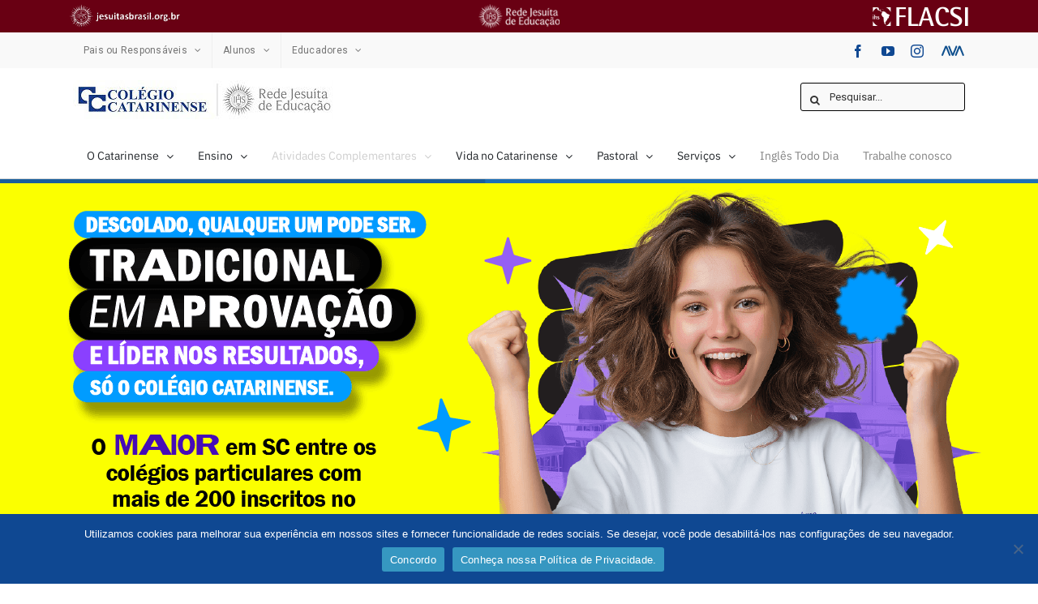

--- FILE ---
content_type: text/html; charset=UTF-8
request_url: https://www.colegiocatarinense.g12.br/olimpiadas-2/
body_size: 29276
content:
<!DOCTYPE html>
<html class="avada-html-layout-wide avada-html-header-position-top" lang="pt-BR" prefix="og: http://ogp.me/ns# fb: http://ogp.me/ns/fb#">
<head>
	<meta http-equiv="X-UA-Compatible" content="IE=edge" />
	<meta http-equiv="Content-Type" content="text/html; charset=utf-8"/>
	<meta name="viewport" content="width=device-width, initial-scale=1" />
	<link href="https://fonts.googleapis.com/css?family=Lato:100,100i,200,200i,300,300i,400,400i,500,500i,600,600i,700,700i,800,800i,900,900i%7COpen+Sans:100,100i,200,200i,300,300i,400,400i,500,500i,600,600i,700,700i,800,800i,900,900i%7CIndie+Flower:100,100i,200,200i,300,300i,400,400i,500,500i,600,600i,700,700i,800,800i,900,900i%7COswald:100,100i,200,200i,300,300i,400,400i,500,500i,600,600i,700,700i,800,800i,900,900i" rel="stylesheet"><meta name='robots' content='index, follow, max-image-preview:large, max-snippet:-1, max-video-preview:-1' />
	<style>img:is([sizes="auto" i], [sizes^="auto," i]) { contain-intrinsic-size: 3000px 1500px }</style>
		<!-- Pixel Cat Facebook Pixel Code -->
	<script>
	!function(f,b,e,v,n,t,s){if(f.fbq)return;n=f.fbq=function(){n.callMethod?
	n.callMethod.apply(n,arguments):n.queue.push(arguments)};if(!f._fbq)f._fbq=n;
	n.push=n;n.loaded=!0;n.version='2.0';n.queue=[];t=b.createElement(e);t.async=!0;
	t.src=v;s=b.getElementsByTagName(e)[0];s.parentNode.insertBefore(t,s)}(window,
	document,'script','https://connect.facebook.net/en_US/fbevents.js' );
	fbq( 'init', '1769645783441492' );	</script>
	<!-- DO NOT MODIFY -->
	<!-- End Facebook Pixel Code -->
	
<!-- Google Tag Manager for WordPress by gtm4wp.com -->
<script data-cfasync="false" data-pagespeed-no-defer>
	var gtm4wp_datalayer_name = "dataLayer";
	var dataLayer = dataLayer || [];
</script>
<!-- End Google Tag Manager for WordPress by gtm4wp.com -->
	<!-- This site is optimized with the Yoast SEO plugin v26.8 - https://yoast.com/product/yoast-seo-wordpress/ -->
	<title>Olimpíadas - Colégio Catarinense</title>
	<link rel="canonical" href="https://www.colegiocatarinense.g12.br/olimpiadas-2/" />
	<meta property="og:locale" content="pt_BR" />
	<meta property="og:type" content="article" />
	<meta property="og:title" content="Olimpíadas - Colégio Catarinense" />
	<meta property="og:description" content="Olimpíadas &nbsp; Todos os anos, as Olimpíadas acontecem em duas etapas: em julho, com a participação dos alunos do 6º ano do Ensino Fundamental à 3ª série do Ensino Médio, e em outubro, quando o evento é direcionado aos alunos da Educação Infantil e do 1º ao 5º ano do Ensino Fundamental. Os momentos de [...]" />
	<meta property="og:url" content="https://www.colegiocatarinense.g12.br/olimpiadas-2/" />
	<meta property="og:site_name" content="Colégio Catarinense" />
	<meta property="article:publisher" content="https://www.facebook.com/ColegioCatarinense" />
	<meta property="article:modified_time" content="2022-12-20T09:42:19+00:00" />
	<meta name="twitter:card" content="summary_large_image" />
	<meta name="twitter:label1" content="Est. tempo de leitura" />
	<meta name="twitter:data1" content="1 minuto" />
	<script type="application/ld+json" class="yoast-schema-graph">{"@context":"https://schema.org","@graph":[{"@type":"WebPage","@id":"https://www.colegiocatarinense.g12.br/olimpiadas-2/","url":"https://www.colegiocatarinense.g12.br/olimpiadas-2/","name":"Olimpíadas - Colégio Catarinense","isPartOf":{"@id":"https://www.colegiocatarinense.g12.br/#website"},"datePublished":"2016-05-05T18:02:37+00:00","dateModified":"2022-12-20T09:42:19+00:00","breadcrumb":{"@id":"https://www.colegiocatarinense.g12.br/olimpiadas-2/#breadcrumb"},"inLanguage":"pt-BR","potentialAction":[{"@type":"ReadAction","target":["https://www.colegiocatarinense.g12.br/olimpiadas-2/"]}]},{"@type":"BreadcrumbList","@id":"https://www.colegiocatarinense.g12.br/olimpiadas-2/#breadcrumb","itemListElement":[{"@type":"ListItem","position":1,"name":"Início","item":"https://www.colegiocatarinense.g12.br/"},{"@type":"ListItem","position":2,"name":"Olimpíadas"}]},{"@type":"WebSite","@id":"https://www.colegiocatarinense.g12.br/#website","url":"https://www.colegiocatarinense.g12.br/","name":"Colégio Catarinense","description":"Rede Jesuíta de Educação","potentialAction":[{"@type":"SearchAction","target":{"@type":"EntryPoint","urlTemplate":"https://www.colegiocatarinense.g12.br/?s={search_term_string}"},"query-input":{"@type":"PropertyValueSpecification","valueRequired":true,"valueName":"search_term_string"}}],"inLanguage":"pt-BR"}]}</script>
	<!-- / Yoast SEO plugin. -->


<script type='application/javascript'  id='pys-version-script'>console.log('PixelYourSite Free version 11.1.5.2');</script>
<link rel='dns-prefetch' href='//use.fontawesome.com' />
<link rel="alternate" type="application/rss+xml" title="Feed para Colégio Catarinense &raquo;" href="https://www.colegiocatarinense.g12.br/feed/" />
<link rel="alternate" type="application/rss+xml" title="Feed de comentários para Colégio Catarinense &raquo;" href="https://www.colegiocatarinense.g12.br/comments/feed/" />
								<link rel="icon" href="https://www.colegiocatarinense.g12.br/wp-content/uploads/2019/06/favicon.png" type="image/png" />
		
		
		
									<meta name="description" content="Olimpíadas
&nbsp;
Todos os anos, as Olimpíadas acontecem em duas etapas: em julho, com a participação dos alunos do 6º ano do Ensino Fundamental à 3ª série do Ensino Médio, e em outubro, quando o evento é direcionado aos alunos da Educação Infantil e do 1º ao 5º ano do Ensino Fundamental. Os"/>
				
		<meta property="og:locale" content="pt_BR"/>
		<meta property="og:type" content="article"/>
		<meta property="og:site_name" content="Colégio Catarinense"/>
		<meta property="og:title" content="Olimpíadas - Colégio Catarinense"/>
				<meta property="og:description" content="Olimpíadas
&nbsp;
Todos os anos, as Olimpíadas acontecem em duas etapas: em julho, com a participação dos alunos do 6º ano do Ensino Fundamental à 3ª série do Ensino Médio, e em outubro, quando o evento é direcionado aos alunos da Educação Infantil e do 1º ao 5º ano do Ensino Fundamental. Os"/>
				<meta property="og:url" content="https://www.colegiocatarinense.g12.br/olimpiadas-2/"/>
													<meta property="article:modified_time" content="2022-12-20T09:42:19-03:00"/>
											<meta property="og:image" content="https://www.colegiocatarinense.g12.br/wp-content/uploads/2016/11/logo_horizontal_oficial_relatorios-NOVO.jpg"/>
		<meta property="og:image:width" content="323"/>
		<meta property="og:image:height" content="48"/>
		<meta property="og:image:type" content="image/jpeg"/>
				<script type="text/javascript">
/* <![CDATA[ */
window._wpemojiSettings = {"baseUrl":"https:\/\/s.w.org\/images\/core\/emoji\/16.0.1\/72x72\/","ext":".png","svgUrl":"https:\/\/s.w.org\/images\/core\/emoji\/16.0.1\/svg\/","svgExt":".svg","source":{"concatemoji":"https:\/\/www.colegiocatarinense.g12.br\/wp-includes\/js\/wp-emoji-release.min.js?ver=6.8.3"}};
/*! This file is auto-generated */
!function(s,n){var o,i,e;function c(e){try{var t={supportTests:e,timestamp:(new Date).valueOf()};sessionStorage.setItem(o,JSON.stringify(t))}catch(e){}}function p(e,t,n){e.clearRect(0,0,e.canvas.width,e.canvas.height),e.fillText(t,0,0);var t=new Uint32Array(e.getImageData(0,0,e.canvas.width,e.canvas.height).data),a=(e.clearRect(0,0,e.canvas.width,e.canvas.height),e.fillText(n,0,0),new Uint32Array(e.getImageData(0,0,e.canvas.width,e.canvas.height).data));return t.every(function(e,t){return e===a[t]})}function u(e,t){e.clearRect(0,0,e.canvas.width,e.canvas.height),e.fillText(t,0,0);for(var n=e.getImageData(16,16,1,1),a=0;a<n.data.length;a++)if(0!==n.data[a])return!1;return!0}function f(e,t,n,a){switch(t){case"flag":return n(e,"\ud83c\udff3\ufe0f\u200d\u26a7\ufe0f","\ud83c\udff3\ufe0f\u200b\u26a7\ufe0f")?!1:!n(e,"\ud83c\udde8\ud83c\uddf6","\ud83c\udde8\u200b\ud83c\uddf6")&&!n(e,"\ud83c\udff4\udb40\udc67\udb40\udc62\udb40\udc65\udb40\udc6e\udb40\udc67\udb40\udc7f","\ud83c\udff4\u200b\udb40\udc67\u200b\udb40\udc62\u200b\udb40\udc65\u200b\udb40\udc6e\u200b\udb40\udc67\u200b\udb40\udc7f");case"emoji":return!a(e,"\ud83e\udedf")}return!1}function g(e,t,n,a){var r="undefined"!=typeof WorkerGlobalScope&&self instanceof WorkerGlobalScope?new OffscreenCanvas(300,150):s.createElement("canvas"),o=r.getContext("2d",{willReadFrequently:!0}),i=(o.textBaseline="top",o.font="600 32px Arial",{});return e.forEach(function(e){i[e]=t(o,e,n,a)}),i}function t(e){var t=s.createElement("script");t.src=e,t.defer=!0,s.head.appendChild(t)}"undefined"!=typeof Promise&&(o="wpEmojiSettingsSupports",i=["flag","emoji"],n.supports={everything:!0,everythingExceptFlag:!0},e=new Promise(function(e){s.addEventListener("DOMContentLoaded",e,{once:!0})}),new Promise(function(t){var n=function(){try{var e=JSON.parse(sessionStorage.getItem(o));if("object"==typeof e&&"number"==typeof e.timestamp&&(new Date).valueOf()<e.timestamp+604800&&"object"==typeof e.supportTests)return e.supportTests}catch(e){}return null}();if(!n){if("undefined"!=typeof Worker&&"undefined"!=typeof OffscreenCanvas&&"undefined"!=typeof URL&&URL.createObjectURL&&"undefined"!=typeof Blob)try{var e="postMessage("+g.toString()+"("+[JSON.stringify(i),f.toString(),p.toString(),u.toString()].join(",")+"));",a=new Blob([e],{type:"text/javascript"}),r=new Worker(URL.createObjectURL(a),{name:"wpTestEmojiSupports"});return void(r.onmessage=function(e){c(n=e.data),r.terminate(),t(n)})}catch(e){}c(n=g(i,f,p,u))}t(n)}).then(function(e){for(var t in e)n.supports[t]=e[t],n.supports.everything=n.supports.everything&&n.supports[t],"flag"!==t&&(n.supports.everythingExceptFlag=n.supports.everythingExceptFlag&&n.supports[t]);n.supports.everythingExceptFlag=n.supports.everythingExceptFlag&&!n.supports.flag,n.DOMReady=!1,n.readyCallback=function(){n.DOMReady=!0}}).then(function(){return e}).then(function(){var e;n.supports.everything||(n.readyCallback(),(e=n.source||{}).concatemoji?t(e.concatemoji):e.wpemoji&&e.twemoji&&(t(e.twemoji),t(e.wpemoji)))}))}((window,document),window._wpemojiSettings);
/* ]]> */
</script>
<link rel='stylesheet' id='layerslider-css' href='https://www.colegiocatarinense.g12.br/wp-content/plugins/LayerSlider/assets/static/layerslider/css/layerslider.css?ver=7.15.1' type='text/css' media='all' />
<style id='wp-emoji-styles-inline-css' type='text/css'>

	img.wp-smiley, img.emoji {
		display: inline !important;
		border: none !important;
		box-shadow: none !important;
		height: 1em !important;
		width: 1em !important;
		margin: 0 0.07em !important;
		vertical-align: -0.1em !important;
		background: none !important;
		padding: 0 !important;
	}
</style>
<style id='joinchat-button-style-inline-css' type='text/css'>
.wp-block-joinchat-button{border:none!important;text-align:center}.wp-block-joinchat-button figure{display:table;margin:0 auto;padding:0}.wp-block-joinchat-button figcaption{font:normal normal 400 .6em/2em var(--wp--preset--font-family--system-font,sans-serif);margin:0;padding:0}.wp-block-joinchat-button .joinchat-button__qr{background-color:#fff;border:6px solid #25d366;border-radius:30px;box-sizing:content-box;display:block;height:200px;margin:auto;overflow:hidden;padding:10px;width:200px}.wp-block-joinchat-button .joinchat-button__qr canvas,.wp-block-joinchat-button .joinchat-button__qr img{display:block;margin:auto}.wp-block-joinchat-button .joinchat-button__link{align-items:center;background-color:#25d366;border:6px solid #25d366;border-radius:30px;display:inline-flex;flex-flow:row nowrap;justify-content:center;line-height:1.25em;margin:0 auto;text-decoration:none}.wp-block-joinchat-button .joinchat-button__link:before{background:transparent var(--joinchat-ico) no-repeat center;background-size:100%;content:"";display:block;height:1.5em;margin:-.75em .75em -.75em 0;width:1.5em}.wp-block-joinchat-button figure+.joinchat-button__link{margin-top:10px}@media (orientation:landscape)and (min-height:481px),(orientation:portrait)and (min-width:481px){.wp-block-joinchat-button.joinchat-button--qr-only figure+.joinchat-button__link{display:none}}@media (max-width:480px),(orientation:landscape)and (max-height:480px){.wp-block-joinchat-button figure{display:none}}

</style>
<link rel='stylesheet' id='cookie-notice-front-css' href='https://www.colegiocatarinense.g12.br/wp-content/plugins/cookie-notice/css/front.min.css?ver=2.5.11' type='text/css' media='all' />
<link rel='stylesheet' id='mfcf7_zl_button_style-css' href='https://www.colegiocatarinense.g12.br/wp-content/plugins/multiline-files-for-contact-form-7/css/style.css?12&#038;ver=6.8.3' type='text/css' media='all' />
<link rel='stylesheet' id='wpvr-fluent-form-addon-css' href='https://www.colegiocatarinense.g12.br/wp-content/plugins/wpvr-fluent-form-addon/public/css/wpvr-fluent-form-addon-public.css?ver=1.1.6' type='text/css' media='all' />
<link rel='stylesheet' id='wpvrfontawesome-css' href='https://use.fontawesome.com/releases/v6.5.1/css/all.css?ver=8.5.39' type='text/css' media='all' />
<link rel='stylesheet' id='panellium-css-css' href='https://www.colegiocatarinense.g12.br/wp-content/plugins/wpvr/public/lib/pannellum/src/css/pannellum.css?ver=1' type='text/css' media='all' />
<link rel='stylesheet' id='videojs-css-css' href='https://www.colegiocatarinense.g12.br/wp-content/plugins/wpvr/public/lib/pannellum/src/css/video-js.css?ver=1' type='text/css' media='all' />
<link rel='stylesheet' id='videojs-vr-css-css' href='https://www.colegiocatarinense.g12.br/wp-content/plugins/wpvr/public/lib/videojs-vr/videojs-vr.css?ver=1' type='text/css' media='all' />
<link rel='stylesheet' id='owl-css-css' href='https://www.colegiocatarinense.g12.br/wp-content/plugins/wpvr/public/css/owl.carousel.css?ver=8.5.39' type='text/css' media='all' />
<link rel='stylesheet' id='wpvr-css' href='https://www.colegiocatarinense.g12.br/wp-content/plugins/wpvr/public/css/wpvr-public.css?ver=8.5.39' type='text/css' media='all' />
<link rel='stylesheet' id='parent-style-css' href='https://www.colegiocatarinense.g12.br/wp-content/themes/Avada/style.css?ver=6.8.3' type='text/css' media='all' />
<link rel='stylesheet' id='tablepress-default-css' href='https://www.colegiocatarinense.g12.br/wp-content/plugins/tablepress/css/build/default.css?ver=3.2.6' type='text/css' media='all' />
<link rel='stylesheet' id='fusion-dynamic-css-css' href='https://www.colegiocatarinense.g12.br/wp-content/uploads/fusion-styles/4a220d2fad0a89d4963bb1cc07fee752.min.css?ver=3.14.2' type='text/css' media='all' />
<script type="text/javascript" src="https://www.colegiocatarinense.g12.br/wp-includes/js/jquery/jquery.min.js?ver=3.7.1" id="jquery-core-js"></script>
<script type="text/javascript" src="https://www.colegiocatarinense.g12.br/wp-includes/js/jquery/jquery-migrate.min.js?ver=3.4.1" id="jquery-migrate-js"></script>
<script type="text/javascript" id="layerslider-utils-js-extra">
/* <![CDATA[ */
var LS_Meta = {"v":"7.15.1","fixGSAP":"1"};
/* ]]> */
</script>
<script type="text/javascript" src="https://www.colegiocatarinense.g12.br/wp-content/plugins/LayerSlider/assets/static/layerslider/js/layerslider.utils.js?ver=7.15.1" id="layerslider-utils-js"></script>
<script type="text/javascript" src="https://www.colegiocatarinense.g12.br/wp-content/plugins/LayerSlider/assets/static/layerslider/js/layerslider.kreaturamedia.jquery.js?ver=7.15.1" id="layerslider-js"></script>
<script type="text/javascript" src="https://www.colegiocatarinense.g12.br/wp-content/plugins/LayerSlider/assets/static/layerslider/js/layerslider.transitions.js?ver=7.15.1" id="layerslider-transitions-js"></script>
<script type="text/javascript" src="https://www.colegiocatarinense.g12.br/wp-content/plugins/multiline-files-for-contact-form-7/js/zl-multine-files.js?ver=6.8.3" id="mfcf7_zl_multiline_files_script-js"></script>
<script type="text/javascript" src="//www.colegiocatarinense.g12.br/wp-content/plugins/revslider/sr6/assets/js/rbtools.min.js?ver=6.7.38" async id="tp-tools-js"></script>
<script type="text/javascript" src="//www.colegiocatarinense.g12.br/wp-content/plugins/revslider/sr6/assets/js/rs6.min.js?ver=6.7.38" async id="revmin-js"></script>
<script type="text/javascript" src="https://www.colegiocatarinense.g12.br/wp-content/plugins/wpvr-pro/public/js/wpvr-pro-public.js?ver=6.6.15" id="wpvr-pro-js"></script>
<script type="text/javascript" src="https://www.colegiocatarinense.g12.br/wp-content/plugins/wpvr-pro/public/lib/pannellum/src/js/pannellum.js?ver=1" id="panellium-js-js"></script>
<script type="text/javascript" src="https://www.colegiocatarinense.g12.br/wp-content/plugins/wpvr-pro/public/lib/pannellum/src/js/libpannellum.js?ver=1" id="panelliumlib-js-js"></script>
<script type="text/javascript" src="https://www.colegiocatarinense.g12.br/wp-content/plugins/wpvr-pro/admin/lib/video.js?ver=1" id="videojs-js-js"></script>
<script type="text/javascript" src="https://www.colegiocatarinense.g12.br/wp-content/plugins/wpvr-pro/admin/lib/videojs-vr/videojs-vr.js?ver=1" id="videojsvr-js-js"></script>
<script type="text/javascript" src="https://www.colegiocatarinense.g12.br/wp-content/plugins/wpvr-pro/admin/lib/pannellum/src/js/videojs-pannellum-plugin.js?ver=1" id="panelliumvid-js-js"></script>
<script type="text/javascript" src="https://www.colegiocatarinense.g12.br/wp-content/plugins/wpvr-pro/admin/js/owl.carousel.js?ver=6.8.3" id="owl-js"></script>
<script type="text/javascript" src="https://www.colegiocatarinense.g12.br/wp-content/plugins/wpvr-pro/admin/js/jquery.cookie.js?ver=1" id="jquery_cookie-js"></script>
<script type="text/javascript" id="wpvr-js-extra">
/* <![CDATA[ */
var wpvr_public = {"notice_active":"false","notice":"Flip the phone to landscape mode for a better experience of the tour.","is_pro_active":"1"};
/* ]]> */
</script>
<script type="text/javascript" src="https://www.colegiocatarinense.g12.br/wp-content/plugins/wpvr-pro/admin/js/wpvr-public.js?ver=6.8.3" id="wpvr-js"></script>
<script type="text/javascript" src="https://www.colegiocatarinense.g12.br/wp-content/plugins/pixelyoursite/dist/scripts/jquery.bind-first-0.2.3.min.js?ver=0.2.3" id="jquery-bind-first-js"></script>
<script type="text/javascript" src="https://www.colegiocatarinense.g12.br/wp-content/plugins/pixelyoursite/dist/scripts/js.cookie-2.1.3.min.js?ver=2.1.3" id="js-cookie-pys-js"></script>
<script type="text/javascript" src="https://www.colegiocatarinense.g12.br/wp-content/plugins/pixelyoursite/dist/scripts/tld.min.js?ver=2.3.1" id="js-tld-js"></script>
<script type="text/javascript" id="pys-js-extra">
/* <![CDATA[ */
var pysOptions = {"staticEvents":[],"dynamicEvents":[],"triggerEvents":[],"triggerEventTypes":[],"debug":"","siteUrl":"https:\/\/www.colegiocatarinense.g12.br","ajaxUrl":"https:\/\/www.colegiocatarinense.g12.br\/wp-admin\/admin-ajax.php","ajax_event":"0f4a8fc08b","enable_remove_download_url_param":"1","cookie_duration":"7","last_visit_duration":"60","enable_success_send_form":"","ajaxForServerEvent":"1","ajaxForServerStaticEvent":"1","useSendBeacon":"1","send_external_id":"1","external_id_expire":"180","track_cookie_for_subdomains":"1","google_consent_mode":"1","gdpr":{"ajax_enabled":false,"all_disabled_by_api":false,"facebook_disabled_by_api":false,"analytics_disabled_by_api":false,"google_ads_disabled_by_api":false,"pinterest_disabled_by_api":false,"bing_disabled_by_api":false,"reddit_disabled_by_api":false,"externalID_disabled_by_api":false,"facebook_prior_consent_enabled":true,"analytics_prior_consent_enabled":true,"google_ads_prior_consent_enabled":null,"pinterest_prior_consent_enabled":true,"bing_prior_consent_enabled":true,"cookiebot_integration_enabled":false,"cookiebot_facebook_consent_category":"marketing","cookiebot_analytics_consent_category":"statistics","cookiebot_tiktok_consent_category":"marketing","cookiebot_google_ads_consent_category":"marketing","cookiebot_pinterest_consent_category":"marketing","cookiebot_bing_consent_category":"marketing","consent_magic_integration_enabled":false,"real_cookie_banner_integration_enabled":false,"cookie_notice_integration_enabled":false,"cookie_law_info_integration_enabled":false,"analytics_storage":{"enabled":true,"value":"granted","filter":false},"ad_storage":{"enabled":true,"value":"granted","filter":false},"ad_user_data":{"enabled":true,"value":"granted","filter":false},"ad_personalization":{"enabled":true,"value":"granted","filter":false}},"cookie":{"disabled_all_cookie":false,"disabled_start_session_cookie":false,"disabled_advanced_form_data_cookie":false,"disabled_landing_page_cookie":false,"disabled_first_visit_cookie":false,"disabled_trafficsource_cookie":false,"disabled_utmTerms_cookie":false,"disabled_utmId_cookie":false},"tracking_analytics":{"TrafficSource":"direct","TrafficLanding":"undefined","TrafficUtms":[],"TrafficUtmsId":[]},"GATags":{"ga_datalayer_type":"default","ga_datalayer_name":"dataLayerPYS"},"woo":{"enabled":false},"edd":{"enabled":false},"cache_bypass":"1769375160"};
/* ]]> */
</script>
<script type="text/javascript" src="https://www.colegiocatarinense.g12.br/wp-content/plugins/pixelyoursite/dist/scripts/public.js?ver=11.1.5.2" id="pys-js"></script>
<meta name="generator" content="Powered by LayerSlider 7.15.1 - Build Heros, Sliders, and Popups. Create Animations and Beautiful, Rich Web Content as Easy as Never Before on WordPress." />
<!-- LayerSlider updates and docs at: https://layerslider.com -->
<link rel="https://api.w.org/" href="https://www.colegiocatarinense.g12.br/wp-json/" /><link rel="alternate" title="JSON" type="application/json" href="https://www.colegiocatarinense.g12.br/wp-json/wp/v2/pages/2786" /><link rel="EditURI" type="application/rsd+xml" title="RSD" href="https://www.colegiocatarinense.g12.br/xmlrpc.php?rsd" />
<meta name="generator" content="WordPress 6.8.3" />
<link rel='shortlink' href='https://www.colegiocatarinense.g12.br/?p=2786' />
<link rel="alternate" title="oEmbed (JSON)" type="application/json+oembed" href="https://www.colegiocatarinense.g12.br/wp-json/oembed/1.0/embed?url=https%3A%2F%2Fwww.colegiocatarinense.g12.br%2Folimpiadas-2%2F" />
<link rel="alternate" title="oEmbed (XML)" type="text/xml+oembed" href="https://www.colegiocatarinense.g12.br/wp-json/oembed/1.0/embed?url=https%3A%2F%2Fwww.colegiocatarinense.g12.br%2Folimpiadas-2%2F&#038;format=xml" />

<!-- Google Tag Manager for WordPress by gtm4wp.com -->
<!-- GTM Container placement set to footer -->
<script data-cfasync="false" data-pagespeed-no-defer type="text/javascript">
	var dataLayer_content = {"pagePostType":"page","pagePostType2":"single-page","pagePostAuthor":"Edson Schweitzer"};
	dataLayer.push( dataLayer_content );
</script>
<script data-cfasync="false" data-pagespeed-no-defer type="text/javascript">
(function(w,d,s,l,i){w[l]=w[l]||[];w[l].push({'gtm.start':
new Date().getTime(),event:'gtm.js'});var f=d.getElementsByTagName(s)[0],
j=d.createElement(s),dl=l!='dataLayer'?'&l='+l:'';j.async=true;j.src=
'//www.googletagmanager.com/gtm.js?id='+i+dl;f.parentNode.insertBefore(j,f);
})(window,document,'script','dataLayer','GTM-KNP7FBS');
</script>
<script data-cfasync="false" data-pagespeed-no-defer type="text/javascript">
(function(w,d,s,l,i){w[l]=w[l]||[];w[l].push({'gtm.start':
new Date().getTime(),event:'gtm.js'});var f=d.getElementsByTagName(s)[0],
j=d.createElement(s),dl=l!='dataLayer'?'&l='+l:'';j.async=true;j.src=
'//www.googletagmanager.com/gtm.js?id='+i+dl;f.parentNode.insertBefore(j,f);
})(window,document,'script','dataLayer','GTM-PPLFJVC');
</script>
<!-- End Google Tag Manager for WordPress by gtm4wp.com -->    <script src="https://cdn.jsdelivr.net/npm/@elastic/apm-rum@5.14.0/dist/bundles/elastic-apm-rum.umd.min.js" crossorigin></script>
    <script>
      elasticApm.init({
        serviceName: 'site-catarinense',
        serverUrl: 'https://apm.asav.org.br',
        environment: 'prod',
        distributedTracingOrigins: [
          'https://www.colegiocatarinense.g12.br',
          'https://colegiocatarinense.g12.br'
        ],
        pageLoadTransactionName: function () {
          return window.location.pathname;
        }
      });
    </script>
    <style type="text/css" id="css-fb-visibility">@media screen and (max-width: 640px){.fusion-no-small-visibility{display:none !important;}body .sm-text-align-center{text-align:center !important;}body .sm-text-align-left{text-align:left !important;}body .sm-text-align-right{text-align:right !important;}body .sm-text-align-justify{text-align:justify !important;}body .sm-flex-align-center{justify-content:center !important;}body .sm-flex-align-flex-start{justify-content:flex-start !important;}body .sm-flex-align-flex-end{justify-content:flex-end !important;}body .sm-mx-auto{margin-left:auto !important;margin-right:auto !important;}body .sm-ml-auto{margin-left:auto !important;}body .sm-mr-auto{margin-right:auto !important;}body .fusion-absolute-position-small{position:absolute;width:100%;}.awb-sticky.awb-sticky-small{ position: sticky; top: var(--awb-sticky-offset,0); }}@media screen and (min-width: 641px) and (max-width: 1024px){.fusion-no-medium-visibility{display:none !important;}body .md-text-align-center{text-align:center !important;}body .md-text-align-left{text-align:left !important;}body .md-text-align-right{text-align:right !important;}body .md-text-align-justify{text-align:justify !important;}body .md-flex-align-center{justify-content:center !important;}body .md-flex-align-flex-start{justify-content:flex-start !important;}body .md-flex-align-flex-end{justify-content:flex-end !important;}body .md-mx-auto{margin-left:auto !important;margin-right:auto !important;}body .md-ml-auto{margin-left:auto !important;}body .md-mr-auto{margin-right:auto !important;}body .fusion-absolute-position-medium{position:absolute;width:100%;}.awb-sticky.awb-sticky-medium{ position: sticky; top: var(--awb-sticky-offset,0); }}@media screen and (min-width: 1025px){.fusion-no-large-visibility{display:none !important;}body .lg-text-align-center{text-align:center !important;}body .lg-text-align-left{text-align:left !important;}body .lg-text-align-right{text-align:right !important;}body .lg-text-align-justify{text-align:justify !important;}body .lg-flex-align-center{justify-content:center !important;}body .lg-flex-align-flex-start{justify-content:flex-start !important;}body .lg-flex-align-flex-end{justify-content:flex-end !important;}body .lg-mx-auto{margin-left:auto !important;margin-right:auto !important;}body .lg-ml-auto{margin-left:auto !important;}body .lg-mr-auto{margin-right:auto !important;}body .fusion-absolute-position-large{position:absolute;width:100%;}.awb-sticky.awb-sticky-large{ position: sticky; top: var(--awb-sticky-offset,0); }}</style><meta name="generator" content="Elementor 3.34.2; features: additional_custom_breakpoints; settings: css_print_method-external, google_font-enabled, font_display-swap">
<style type="text/css">.recentcomments a{display:inline !important;padding:0 !important;margin:0 !important;}</style>			<style>
				.e-con.e-parent:nth-of-type(n+4):not(.e-lazyloaded):not(.e-no-lazyload),
				.e-con.e-parent:nth-of-type(n+4):not(.e-lazyloaded):not(.e-no-lazyload) * {
					background-image: none !important;
				}
				@media screen and (max-height: 1024px) {
					.e-con.e-parent:nth-of-type(n+3):not(.e-lazyloaded):not(.e-no-lazyload),
					.e-con.e-parent:nth-of-type(n+3):not(.e-lazyloaded):not(.e-no-lazyload) * {
						background-image: none !important;
					}
				}
				@media screen and (max-height: 640px) {
					.e-con.e-parent:nth-of-type(n+2):not(.e-lazyloaded):not(.e-no-lazyload),
					.e-con.e-parent:nth-of-type(n+2):not(.e-lazyloaded):not(.e-no-lazyload) * {
						background-image: none !important;
					}
				}
			</style>
			<script src="https://cdn.jsdelivr.net/npm/@elastic/apm-rum@5.14.0/dist/bundles/elastic-apm-rum.umd.min.js" crossorigin></script>
<script>
  elasticApm.init({
    serviceName: 'site-catarinense',
    serverUrl: 'https://apm.asav.org.br',
    environment: 'prod',
    distributedTracingOrigins: [
      'https://www.colegiocatarinense.g12.br',
      'https://colegiocatarinense.g12.br'
    ],
    pageLoadTransactionName: function () {
      return window.location.pathname;
    }
  });
</script><script type='application/javascript' id='pys-config-warning-script'>console.warn('PixelYourSite: no pixel configured.');</script>
<meta name="generator" content="Powered by Slider Revolution 6.7.38 - responsive, Mobile-Friendly Slider Plugin for WordPress with comfortable drag and drop interface." />
<script>function setREVStartSize(e){
			//window.requestAnimationFrame(function() {
				window.RSIW = window.RSIW===undefined ? window.innerWidth : window.RSIW;
				window.RSIH = window.RSIH===undefined ? window.innerHeight : window.RSIH;
				try {
					var pw = document.getElementById(e.c).parentNode.offsetWidth,
						newh;
					pw = pw===0 || isNaN(pw) || (e.l=="fullwidth" || e.layout=="fullwidth") ? window.RSIW : pw;
					e.tabw = e.tabw===undefined ? 0 : parseInt(e.tabw);
					e.thumbw = e.thumbw===undefined ? 0 : parseInt(e.thumbw);
					e.tabh = e.tabh===undefined ? 0 : parseInt(e.tabh);
					e.thumbh = e.thumbh===undefined ? 0 : parseInt(e.thumbh);
					e.tabhide = e.tabhide===undefined ? 0 : parseInt(e.tabhide);
					e.thumbhide = e.thumbhide===undefined ? 0 : parseInt(e.thumbhide);
					e.mh = e.mh===undefined || e.mh=="" || e.mh==="auto" ? 0 : parseInt(e.mh,0);
					if(e.layout==="fullscreen" || e.l==="fullscreen")
						newh = Math.max(e.mh,window.RSIH);
					else{
						e.gw = Array.isArray(e.gw) ? e.gw : [e.gw];
						for (var i in e.rl) if (e.gw[i]===undefined || e.gw[i]===0) e.gw[i] = e.gw[i-1];
						e.gh = e.el===undefined || e.el==="" || (Array.isArray(e.el) && e.el.length==0)? e.gh : e.el;
						e.gh = Array.isArray(e.gh) ? e.gh : [e.gh];
						for (var i in e.rl) if (e.gh[i]===undefined || e.gh[i]===0) e.gh[i] = e.gh[i-1];
											
						var nl = new Array(e.rl.length),
							ix = 0,
							sl;
						e.tabw = e.tabhide>=pw ? 0 : e.tabw;
						e.thumbw = e.thumbhide>=pw ? 0 : e.thumbw;
						e.tabh = e.tabhide>=pw ? 0 : e.tabh;
						e.thumbh = e.thumbhide>=pw ? 0 : e.thumbh;
						for (var i in e.rl) nl[i] = e.rl[i]<window.RSIW ? 0 : e.rl[i];
						sl = nl[0];
						for (var i in nl) if (sl>nl[i] && nl[i]>0) { sl = nl[i]; ix=i;}
						var m = pw>(e.gw[ix]+e.tabw+e.thumbw) ? 1 : (pw-(e.tabw+e.thumbw)) / (e.gw[ix]);
						newh =  (e.gh[ix] * m) + (e.tabh + e.thumbh);
					}
					var el = document.getElementById(e.c);
					if (el!==null && el) el.style.height = newh+"px";
					el = document.getElementById(e.c+"_wrapper");
					if (el!==null && el) {
						el.style.height = newh+"px";
						el.style.display = "block";
					}
				} catch(e){
					console.log("Failure at Presize of Slider:" + e)
				}
			//});
		  };</script>
		<script type="text/javascript">
			var doc = document.documentElement;
			doc.setAttribute( 'data-useragent', navigator.userAgent );
		</script>
		<!-- Google Tag Manager -->
<script>(function(w,d,s,l,i){w[l]=w[l]||[];w[l].push({'gtm.start':
new Date().getTime(),event:'gtm.js'});var f=d.getElementsByTagName(s)[0],
j=d.createElement(s),dl=l!='dataLayer'?'&l='+l:'';j.async=true;j.src=
'https://www.googletagmanager.com/gtm.js?id='+i+dl;f.parentNode.insertBefore(j,f);
})(window,document,'script','dataLayer','GTM-PPLFJVC');</script>
<!-- End Google Tag Manager -->
	<meta name="google-site-verification" content="CTh9U1hMyn4rl07JqnuOrUUlP-Su3dgCYVszgnRhT6I" />
<meta charset="UTF-8"/>
        <link rel="stylesheet" href="https://cdn.jsdelivr.net/npm/bootstrap@4.1.3/dist/css/bootstrap.min.css" integrity="sha384-MCw98/SFnGE8fJT3GXwEOngsV7Zt27NXFoaoApmYm81iuXoPkFOJwJ8ERdknLPMO" crossorigin="anonymous">
        <style>
            #barra-top {
              background-color: #690013;
              padding: 5px 0px 5px;
              margin: 0px;
            }
            
            .container {
              display: flex;
              /*justify-content: space-between;*/
              align-items: center;
            }
            
            .column {
              flex-basis: 33.33%;
              text-align: center;
              /*padding-left: 30px;
              padding-right: 30px;*/
            }
            
            .widget img {
                max-width: 100%;
                max-height: 30px; /* Asjuste a altura máxima conforme necessário */
                width: auto;
                height: auto;
            }

            @media only screen and (max-width: 1000px) {
                #img{ 
                    display: none !important; 
                } 
                #img{
                    background-color: blue;
                    width: 150px;
                    height: 150px;
                }
            }
        </style>
    <body>
        <section id="barra-top">
            <div class="container">
                <div class="column">
                    <div class="widget">
                        <a href="https://www.jesuitasbrasil.org.br" target="_blank">
                            <img src="https://escolanhachica.org.br/wp-content/uploads/2023/04/logo_jesuitas.png" class="img-fluid" align="left" alt="" loading="lazy">
                        </a>
                    </div>
                </div>
                <div class="column">
                    <div class="widget" id="img">
                        <a href="https://www.redejesuitadeeducacao.com.br/" target="_blank">
                            <img src="https://escolanhachica.org.br/wp-content/uploads/2023/04/rje.png" class="img-fluid" align="center" alt="rede-jesuita-educacao" loading="lazy">
                        </a>
                    </div>
                </div>
                <div class="column">
                    <div class="widget">
                        <a href="https://www.flacsi.net/" target="_blank">
                            <img src="https://escolanhachica.org.br/wp-content/uploads/2023/04/logo_flacsi.png" align="right" alt="logo flacsi" class="img-fluid" loading="lazy">
                        </a>
                    </div>
                </div>
            </div>
        </section>        
    </body></head>

<body class="wp-singular page-template-default page page-id-2786 wp-theme-Avada wp-child-theme-Avada-child cookies-not-set fusion-image-hovers fusion-pagination-sizing fusion-button_type-flat fusion-button_span-no fusion-button_gradient-linear avada-image-rollover-circle-yes avada-image-rollover-yes avada-image-rollover-direction-left fusion-body ltr fusion-sticky-header no-mobile-slidingbar avada-has-rev-slider-styles fusion-disable-outline fusion-sub-menu-slide mobile-logo-pos-left layout-wide-mode avada-has-boxed-modal-shadow-none layout-scroll-offset-full avada-has-zero-margin-offset-top fusion-top-header menu-text-align-center mobile-menu-design-modern fusion-show-pagination-text fusion-header-layout-v4 avada-responsive avada-footer-fx-none avada-menu-highlight-style-background fusion-search-form-clean fusion-main-menu-search-dropdown fusion-avatar-circle avada-sticky-shrinkage avada-dropdown-styles avada-blog-layout-medium avada-blog-archive-layout-large avada-header-shadow-no avada-menu-icon-position-left avada-has-megamenu-shadow avada-has-mainmenu-dropdown-divider fusion-has-main-nav-icon-circle avada-has-breadcrumb-mobile-hidden avada-has-titlebar-hide avada-has-pagination-padding avada-flyout-menu-direction-fade avada-ec-views-v1 elementor-default elementor-kit-47408" data-awb-post-id="2786">
	<!-- Google Tag Manager (noscript) -->
<noscript><iframe src="https://www.googletagmanager.com/ns.html?id=GTM-PPLFJVC"
height="0" width="0" style="display:none;visibility:hidden"></iframe></noscript>
<!-- End Google Tag Manager (noscript) -->	<a class="skip-link screen-reader-text" href="#content">Ir para o conteúdo</a>

	<div id="boxed-wrapper">
		
		<div id="wrapper" class="fusion-wrapper">
			<div id="home" style="position:relative;top:-1px;"></div>
							
					
			<header class="fusion-header-wrapper">
				<div class="fusion-header-v4 fusion-logo-alignment fusion-logo-left fusion-sticky-menu- fusion-sticky-logo-1 fusion-mobile-logo- fusion-sticky-menu-only fusion-header-menu-align-center fusion-mobile-menu-design-modern">
					
<div class="fusion-secondary-header">
	<div class="fusion-row">
					<div class="fusion-alignleft">
				<nav class="fusion-secondary-menu" role="navigation" aria-label="Menu Secundário"><ul id="menu-menu-topo" class="menu"><li  id="menu-item-4146"  class="menu-item menu-item-type-custom menu-item-object-custom menu-item-has-children menu-item-4146 fusion-dropdown-menu"  data-item-id="4146"><a  class="fusion-background-highlight"><span class="menu-text">Pais ou Responsáveis</span> <span class="fusion-caret"><i class="fusion-dropdown-indicator" aria-hidden="true"></i></span></a><ul class="sub-menu"><li  id="menu-item-37265"  class="menu-item menu-item-type-custom menu-item-object-custom menu-item-37265 fusion-dropdown-submenu" ><a  target="_blank" rel="noopener noreferrer" href="https://www.colegiocatarinense.g12.br/ficha-cadastral/autenticador/" class="fusion-background-highlight"><span>Atualização cadastral</span></a></li><li  id="menu-item-4187"  class="menu-item menu-item-type-custom menu-item-object-custom menu-item-4187 fusion-dropdown-submenu" ><a  target="_blank" rel="noopener noreferrer" href="https://portal.asav.org.br/framehtml/web/app/edu/PortalEducacional/login/" class="fusion-background-highlight"><span>Portal</span></a></li><li  id="menu-item-40509"  class="menu-item menu-item-type-custom menu-item-object-custom menu-item-40509 fusion-dropdown-submenu" ><a  target="_blank" rel="noopener noreferrer" href="https://avarje.jesuitasbrasil.org.br/catarinensesc" class="fusion-background-highlight"><span>AVA RJE</span></a></li><li  id="menu-item-4156"  class="menu-item menu-item-type-custom menu-item-object-custom menu-item-4156 fusion-dropdown-submenu" ><a  target="_blank" rel="noopener noreferrer" href="https://portal.asav.org.br/framehtml/web/app/edu/PortalEducacional/login/?redirect=relatorios" class="fusion-background-highlight"><span>Atestado de frequência</span></a></li><li  id="menu-item-4153"  class="menu-item menu-item-type-custom menu-item-object-custom menu-item-4153 fusion-dropdown-submenu" ><a  target="_blank" rel="noopener noreferrer" href="https://portal.asav.org.br/framehtml/web/app/edu/PortalEducacional/login/?redirect=ocorrencias" class="fusion-background-highlight"><span>Ocorrências</span></a></li><li  id="menu-item-4154"  class="menu-item menu-item-type-custom menu-item-object-custom menu-item-4154 fusion-dropdown-submenu" ><a  target="_blank" rel="noopener noreferrer" href="https://portal.asav.org.br/framehtml/web/app/edu/PortalEducacional/login/?redirect=relatorios" class="fusion-background-highlight"><span>Consulta de notas</span></a></li><li  id="menu-item-4155"  class="menu-item menu-item-type-custom menu-item-object-custom menu-item-4155 fusion-dropdown-submenu" ><a  target="_blank" rel="noopener noreferrer" href="https://portal.asav.org.br/framehtml/web/app/edu/PortalEducacional/login/?redirect=financeiro" class="fusion-background-highlight"><span>Boleto de mensalidade</span></a></li><li  id="menu-item-4226"  class="menu-item menu-item-type-custom menu-item-object-custom menu-item-4226 fusion-dropdown-submenu" ><a  target="_blank" rel="noopener noreferrer" href="https://www.colegiocatarinense.g12.br/tutoriais-2022/" class="fusion-background-highlight"><span>Tutoriais</span></a></li></ul></li><li  id="menu-item-4147"  class="menu-item menu-item-type-custom menu-item-object-custom menu-item-has-children menu-item-4147 fusion-dropdown-menu"  data-item-id="4147"><a  class="fusion-background-highlight"><span class="menu-text">Alunos</span> <span class="fusion-caret"><i class="fusion-dropdown-indicator" aria-hidden="true"></i></span></a><ul class="sub-menu"><li  id="menu-item-4150"  class="menu-item menu-item-type-custom menu-item-object-custom menu-item-4150 fusion-dropdown-submenu" ><a  target="_blank" rel="noopener noreferrer" href="https://portal.asav.org.br/framehtml/web/app/edu/PortalEducacional/login/" class="fusion-background-highlight"><span>Portal</span></a></li><li  id="menu-item-40260"  class="menu-item menu-item-type-custom menu-item-object-custom menu-item-40260 fusion-dropdown-submenu" ><a  target="_blank" rel="noopener noreferrer" href="https://avarje.jesuitasbrasil.org.br/catarinensesc" class="fusion-background-highlight"><span>AVA RJE</span></a></li><li  id="menu-item-4189"  class="menu-item menu-item-type-custom menu-item-object-custom menu-item-4189 fusion-dropdown-submenu" ><a  target="_blank" rel="noopener noreferrer" href="https://portal.asav.org.br/framehtml/web/app/edu/PortalEducacional/login/?redirect=relatorios" class="fusion-background-highlight"><span>Consulta de notas</span></a></li><li  id="menu-item-4190"  class="menu-item menu-item-type-custom menu-item-object-custom menu-item-4190 fusion-dropdown-submenu" ><a  target="_blank" rel="noopener noreferrer" href="https://portal.asav.org.br/framehtml/web/app/edu/PortalEducacional/login/?redirect=relatorios" class="fusion-background-highlight"><span>Atestado de frequência</span></a></li><li  id="menu-item-4225"  class="menu-item menu-item-type-custom menu-item-object-custom menu-item-4225 fusion-dropdown-submenu" ><a  target="_blank" rel="noopener noreferrer" href="https://www.colegiocatarinense.g12.br/tutoriais-2022/" class="fusion-background-highlight"><span>Tutoriais</span></a></li></ul></li><li  id="menu-item-4148"  class="menu-item menu-item-type-custom menu-item-object-custom menu-item-has-children menu-item-4148 fusion-dropdown-menu"  data-item-id="4148"><a  class="fusion-background-highlight"><span class="menu-text">Educadores</span> <span class="fusion-caret"><i class="fusion-dropdown-indicator" aria-hidden="true"></i></span></a><ul class="sub-menu"><li  id="menu-item-66079"  class="menu-item menu-item-type-custom menu-item-object-custom menu-item-66079 fusion-dropdown-submenu" ><a  href="https://asavbrm.sharepoint.com/sites/IntranetColegioCatar" class="fusion-background-highlight"><span>Intranet</span></a></li><li  id="menu-item-4151"  class="menu-item menu-item-type-custom menu-item-object-custom menu-item-4151 fusion-dropdown-submenu" ><a  target="_blank" rel="noopener noreferrer" href="https://portal.asav.org.br/Corpore.Net/Main.aspx?SelectedMenuIDKey=Inicio" class="fusion-background-highlight"><span>Portal</span></a></li><li  id="menu-item-20083"  class="menu-item menu-item-type-custom menu-item-object-custom menu-item-20083 fusion-dropdown-submenu" ><a  target="_blank" rel="noopener noreferrer" href="https://portal.asav.org.br/EducaMobile/Account/Login" class="fusion-background-highlight"><span>Diário eletrônico</span></a></li><li  id="menu-item-40259"  class="menu-item menu-item-type-custom menu-item-object-custom menu-item-40259 fusion-dropdown-submenu" ><a  target="_blank" rel="noopener noreferrer" href="https://avarje.jesuitasbrasil.org.br/catarinensesc" class="fusion-background-highlight"><span>AVA RJE</span></a></li><li  id="menu-item-18385"  class="menu-item menu-item-type-post_type menu-item-object-page menu-item-18385 fusion-dropdown-submenu" ><a  target="_blank" rel="noopener noreferrer" href="https://www.colegiocatarinense.g12.br/sistema-de-qualidade-na-gestao-escolar/" class="fusion-background-highlight"><span>Sistema de Qualidade na Gestão Escolar</span></a></li><li  id="menu-item-4224"  class="menu-item menu-item-type-custom menu-item-object-custom menu-item-4224 fusion-dropdown-submenu" ><a  target="_blank" rel="noopener noreferrer" href="https://www.colegiocatarinense.g12.br/tutoriais-2022/" class="fusion-background-highlight"><span>Tutoriais</span></a></li></ul></li></ul></nav><nav class="fusion-mobile-nav-holder fusion-mobile-menu-text-align-left" aria-label="Menu Móvel Secundário"></nav>			</div>
							<div class="fusion-alignright">
				<div class="fusion-social-links-header"><div class="fusion-social-networks"><div class="fusion-social-networks-wrapper"><a  class="fusion-social-network-icon fusion-tooltip fusion-facebook awb-icon-facebook" style data-placement="bottom" data-title="Facebook" data-toggle="tooltip" title="Facebook" href="https://www.facebook.com/ColegioCatarinense" target="_blank" rel="noreferrer"><span class="screen-reader-text">Facebook</span></a><a  class="fusion-social-network-icon fusion-tooltip fusion-youtube awb-icon-youtube" style data-placement="bottom" data-title="YouTube" data-toggle="tooltip" title="YouTube" href="https://www.youtube.com/user/CCatarinense" target="_blank" rel="noopener noreferrer"><span class="screen-reader-text">YouTube</span></a><a  class="fusion-social-network-icon fusion-tooltip fusion-instagram awb-icon-instagram" style data-placement="bottom" data-title="Instagram" data-toggle="tooltip" title="Instagram" href="https://www.instagram.com/colegiocatarinense/" target="_blank" rel="noopener noreferrer"><span class="screen-reader-text">Instagram</span></a><a  class="awb-custom-image custom fusion-social-network-icon fusion-tooltip fusion-custom awb-icon-custom" style="position:relative;" data-placement="bottom" data-title="AVA RJE" data-toggle="tooltip" title="AVA RJE" href="https://avarje.jesuitasbrasil.org.br/catarinensesc" target="_blank" rel="noopener noreferrer"><span class="screen-reader-text">AVA RJE</span><img src="https://www.colegiocatarinense.g12.br/wp-content/uploads/2022/03/logo_ava.png" style="width:auto;" alt="AVA RJE" /></a></div></div></div>			</div>
			</div>
</div>
<div class="fusion-header-sticky-height"></div>
<div class="fusion-sticky-header-wrapper"> <!-- start fusion sticky header wrapper -->
	<div class="fusion-header">
		<div class="fusion-row">
							<div class="fusion-logo" data-margin-top="-35px" data-margin-bottom="-35px" data-margin-left="0px" data-margin-right="0px">
			<a class="fusion-logo-link"  href="https://www.colegiocatarinense.g12.br/" >

						<!-- standard logo -->
			<img src="https://www.colegiocatarinense.g12.br/wp-content/uploads/2016/11/logo_horizontal_oficial_relatorios-NOVO.jpg" srcset="https://www.colegiocatarinense.g12.br/wp-content/uploads/2016/11/logo_horizontal_oficial_relatorios-NOVO.jpg 1x" width="323" height="48" alt="Colégio Catarinense Logo" data-retina_logo_url="" class="fusion-standard-logo" />

			
											<!-- sticky header logo -->
				<img src="https://www.colegiocatarinense.g12.br/wp-content/uploads/2022/11/logo_horizontal_mobile-e1668472952314.jpg" srcset="https://www.colegiocatarinense.g12.br/wp-content/uploads/2022/11/logo_horizontal_mobile-e1668472952314.jpg 1x" width="171" height="48" alt="Colégio Catarinense Logo" data-retina_logo_url="" class="fusion-sticky-logo" />
					</a>
		
<div class="fusion-header-content-3-wrapper">
			<div class="fusion-secondary-menu-search">
					<form role="search" class="searchform fusion-search-form  fusion-search-form-clean" method="get" action="https://www.colegiocatarinense.g12.br/">
			<div class="fusion-search-form-content">

				
				<div class="fusion-search-field search-field">
					<label><span class="screen-reader-text">Buscar resultados para:</span>
													<input type="search" value="" name="s" class="s" placeholder="Pesquisar..." required aria-required="true" aria-label="Pesquisar..."/>
											</label>
				</div>
				<div class="fusion-search-button search-button">
					<input type="submit" class="fusion-search-submit searchsubmit" aria-label="Pesquisar" value="&#xf002;" />
									</div>

				
			</div>


			
		</form>
				</div>
	</div>
</div>
								<div class="fusion-mobile-menu-icons">
							<a href="#" class="fusion-icon awb-icon-bars" aria-label="Toggle mobile menu" aria-expanded="false"></a>
		
		
		
			</div>
			
					</div>
	</div>
	<div class="fusion-secondary-main-menu">
		<div class="fusion-row">
			<nav class="fusion-main-menu" aria-label="Menu Principal"><ul id="menu-menu-principal" class="fusion-menu"><li  id="menu-item-10"  class="menu-item menu-item-type-custom menu-item-object-custom menu-item-has-children menu-item-10 fusion-dropdown-menu"  data-item-id="10"><a  class="fusion-background-highlight"><span class="menu-text">O Catarinense</span> <span class="fusion-caret"><i class="fusion-dropdown-indicator" aria-hidden="true"></i></span></a><ul class="sub-menu"><li  id="menu-item-992"  class="menu-item menu-item-type-post_type menu-item-object-page menu-item-992 fusion-dropdown-submenu" ><a  href="https://www.colegiocatarinense.g12.br/historia/" class="fusion-background-highlight"><span>História</span></a></li><li  id="menu-item-790"  class="menu-item menu-item-type-post_type menu-item-object-page menu-item-790 fusion-dropdown-submenu" ><a  href="https://www.colegiocatarinense.g12.br/somos-jesuitas/" class="fusion-background-highlight"><span>Somos Jesuítas</span></a></li><li  id="menu-item-1015"  class="menu-item menu-item-type-post_type menu-item-object-page menu-item-1015 fusion-dropdown-submenu" ><a  href="https://www.colegiocatarinense.g12.br/principios/" class="fusion-background-highlight"><span>Preferências Apostólicas Universais</span></a></li><li  id="menu-item-993"  class="menu-item menu-item-type-post_type menu-item-object-page menu-item-993 fusion-dropdown-submenu" ><a  href="https://www.colegiocatarinense.g12.br/missao-visao-e-valores/" class="fusion-background-highlight"><span>Missão, visão e valores</span></a></li><li  id="menu-item-851"  class="menu-item menu-item-type-post_type menu-item-object-page menu-item-851 fusion-dropdown-submenu" ><a  href="https://www.colegiocatarinense.g12.br/paradigma-pedagogico-inaciano/" class="fusion-background-highlight"><span>Projeto Político-Pedagógico</span></a></li><li  id="menu-item-2002"  class="menu-item menu-item-type-post_type menu-item-object-page menu-item-2002 fusion-dropdown-submenu" ><a  href="https://www.colegiocatarinense.g12.br/responsabilidade-social/" class="fusion-background-highlight"><span>Responsabilidade social</span></a></li></ul></li><li  id="menu-item-11"  class="menu-item menu-item-type-custom menu-item-object-custom menu-item-has-children menu-item-11 fusion-dropdown-menu"  data-item-id="11"><a  class="fusion-background-highlight"><span class="menu-text">Ensino</span> <span class="fusion-caret"><i class="fusion-dropdown-indicator" aria-hidden="true"></i></span></a><ul class="sub-menu"><li  id="menu-item-58181"  class="menu-item menu-item-type-post_type menu-item-object-page menu-item-58181 fusion-dropdown-submenu" ><a  href="https://www.colegiocatarinense.g12.br/educacao-infantil/" class="fusion-background-highlight"><span>Educação Infantil</span></a></li><li  id="menu-item-58191"  class="menu-item menu-item-type-post_type menu-item-object-page menu-item-58191 fusion-dropdown-submenu" ><a  href="https://www.colegiocatarinense.g12.br/ensino-fundamental-1o-ao-5o-ano/" class="fusion-background-highlight"><span>Ensino Fundamental (1º ao 5º ano)</span></a></li><li  id="menu-item-58194"  class="menu-item menu-item-type-post_type menu-item-object-page menu-item-58194 fusion-dropdown-submenu" ><a  href="https://www.colegiocatarinense.g12.br/ensino-fundamental-6o-ao-9o-ano/" class="fusion-background-highlight"><span>Ensino Fundamental (6º ao 9º ano)</span></a></li><li  id="menu-item-58197"  class="menu-item menu-item-type-post_type menu-item-object-page menu-item-58197 fusion-dropdown-submenu" ><a  href="https://www.colegiocatarinense.g12.br/novo-ensino-medio/" class="fusion-background-highlight"><span>Ensino Médio</span></a></li></ul></li><li  id="menu-item-13"  class="menu-item menu-item-type-custom menu-item-object-custom current-menu-ancestor menu-item-has-children menu-item-13 fusion-dropdown-menu"  data-item-id="13"><a  class="fusion-background-highlight"><span class="menu-text">Atividades Complementares</span> <span class="fusion-caret"><i class="fusion-dropdown-indicator" aria-hidden="true"></i></span></a><ul class="sub-menu"><li  id="menu-item-62830"  class="menu-item menu-item-type-post_type menu-item-object-page menu-item-62830 fusion-dropdown-submenu" ><a  href="https://www.colegiocatarinense.g12.br/colegial/" class="fusion-background-highlight"><span>Colegial e oficinas</span></a></li><li  id="menu-item-2782"  class="menu-item menu-item-type-custom menu-item-object-custom menu-item-2782 fusion-dropdown-submenu" ><a  href="http://www.colegiocatarinense.g12.br/home-casa-da-juventude-pinheiral/" class="fusion-background-highlight"><span>Casa da juventude Pinheiral</span></a></li><li  id="menu-item-4367"  class="menu-item menu-item-type-post_type menu-item-object-page current-menu-ancestor current-menu-parent current_page_parent current_page_ancestor menu-item-has-children menu-item-4367 fusion-dropdown-submenu" ><a  href="https://www.colegiocatarinense.g12.br/atividades-esportivas/" class="fusion-background-highlight"><span>Atividades esportivas</span> <span class="fusion-caret"><i class="fusion-dropdown-indicator" aria-hidden="true"></i></span></a><ul class="sub-menu"><li  id="menu-item-2789"  class="menu-item menu-item-type-post_type menu-item-object-page menu-item-2789" ><a  href="https://www.colegiocatarinense.g12.br/torneios-interseries/" class="fusion-background-highlight"><span>Torneios Interséries</span></a></li><li  id="menu-item-2788"  class="menu-item menu-item-type-post_type menu-item-object-page current-menu-item page_item page-item-2786 current_page_item menu-item-2788" ><a  href="https://www.colegiocatarinense.g12.br/olimpiadas-2/" class="fusion-background-highlight"><span>Olimpíadas</span></a></li></ul></li><li  id="menu-item-35726"  class="menu-item menu-item-type-post_type menu-item-object-page menu-item-35726 fusion-dropdown-submenu" ><a  href="https://www.colegiocatarinense.g12.br/app-cc-2023/" class="fusion-background-highlight"><span>APP/CC</span></a></li></ul></li><li  id="menu-item-2307"  class="menu-item menu-item-type-custom menu-item-object-custom menu-item-has-children menu-item-2307 fusion-dropdown-menu"  data-item-id="2307"><a  class="fusion-background-highlight"><span class="menu-text">Vida no Catarinense</span> <span class="fusion-caret"><i class="fusion-dropdown-indicator" aria-hidden="true"></i></span></a><ul class="sub-menu"><li  id="menu-item-44376"  class="menu-item menu-item-type-post_type menu-item-object-page menu-item-has-children menu-item-44376 fusion-dropdown-submenu" ><a  href="https://www.colegiocatarinense.g12.br/parcerias/" class="fusion-background-highlight"><span>Parcerias</span> <span class="fusion-caret"><i class="fusion-dropdown-indicator" aria-hidden="true"></i></span></a><ul class="sub-menu"><li  id="menu-item-38555"  class="menu-item menu-item-type-custom menu-item-object-custom menu-item-38555" ><a  href="https://www.goethe.de/ins/br/pt/index.html" class="fusion-background-highlight"><span>Instituto Goethe</span></a></li><li  id="menu-item-38554"  class="menu-item menu-item-type-custom menu-item-object-custom menu-item-38554" ><a  href="https://peaunesco.wixsite.com/website" class="fusion-background-highlight"><span>PEA &#8211; UNESCO</span></a></li></ul></li><li  id="menu-item-2322"  class="menu-item menu-item-type-custom menu-item-object-custom menu-item-2322 fusion-dropdown-submenu" ><a  href="http://www.colegiocatarinense.g12.br/museuhomemdosambaqui/" class="fusion-background-highlight"><span>Museu do Homem do Sambaqui</span></a></li><li  id="menu-item-2369"  class="menu-item menu-item-type-post_type menu-item-object-page menu-item-2369 fusion-dropdown-submenu" ><a  href="https://www.colegiocatarinense.g12.br/grupo-escoteiro-anchieta/" class="fusion-background-highlight"><span>Grupo Escoteiro Anchieta</span></a></li><li  id="menu-item-4375"  class="menu-item menu-item-type-post_type menu-item-object-page menu-item-4375 fusion-dropdown-submenu" ><a  href="https://www.colegiocatarinense.g12.br/gremio-estudantil-teotonio-vilela-getv/" class="fusion-background-highlight"><span>Grêmio Estudantil Teotônio Vilela (GETV)</span></a></li><li  id="menu-item-1509"  class="menu-item menu-item-type-post_type menu-item-object-page menu-item-1509 fusion-dropdown-submenu" ><a  href="https://www.colegiocatarinense.g12.br/associacoes/" class="fusion-background-highlight"><span>Associações</span></a></li><li  id="menu-item-4207"  class="menu-item menu-item-type-post_type menu-item-object-page menu-item-4207 fusion-dropdown-submenu" ><a  href="https://www.colegiocatarinense.g12.br/projeto-lixo-zero/" class="fusion-background-highlight"><span>Projeto Lixo Zero</span></a></li></ul></li><li  id="menu-item-762"  class="menu-item menu-item-type-custom menu-item-object-custom menu-item-has-children menu-item-762 fusion-dropdown-menu"  data-item-id="762"><a  class="fusion-background-highlight"><span class="menu-text">Pastoral</span> <span class="fusion-caret"><i class="fusion-dropdown-indicator" aria-hidden="true"></i></span></a><ul class="sub-menu"><li  id="menu-item-799"  class="menu-item menu-item-type-post_type menu-item-object-page menu-item-799 fusion-dropdown-submenu" ><a  href="https://www.colegiocatarinense.g12.br/igreja-santa-catarina-de-alexandria/" class="fusion-background-highlight"><span>Igreja Santa Catarina de Alexandria</span></a></li><li  id="menu-item-43575"  class="menu-item menu-item-type-custom menu-item-object-custom menu-item-43575 fusion-dropdown-submenu" ><a  href="https://www.vilafatima.org.br/" class="fusion-background-highlight"><span>Casa de retiros Vila Fátima</span></a></li><li  id="menu-item-1561"  class="menu-item menu-item-type-post_type menu-item-object-page menu-item-1561 fusion-dropdown-submenu" ><a  href="https://www.colegiocatarinense.g12.br/iniciacao-crista/" class="fusion-background-highlight"><span>Iniciação à Vida Cristã</span></a></li><li  id="menu-item-777"  class="menu-item menu-item-type-post_type menu-item-object-page menu-item-777 fusion-dropdown-submenu" ><a  href="https://www.colegiocatarinense.g12.br/voluntariado/" class="fusion-background-highlight"><span>Voluntariado</span></a></li><li  id="menu-item-869"  class="menu-item menu-item-type-post_type menu-item-object-page menu-item-869 fusion-dropdown-submenu" ><a  href="https://www.colegiocatarinense.g12.br/pegadas-inacianas-2/" class="fusion-background-highlight"><span>Pegadas Inacianas</span></a></li><li  id="menu-item-1559"  class="menu-item menu-item-type-post_type menu-item-object-page menu-item-1559 fusion-dropdown-submenu" ><a  href="https://www.colegiocatarinense.g12.br/pegadas-inacianas/" class="fusion-background-highlight"><span>Peregrinação com Santo Inácio</span></a></li></ul></li><li  id="menu-item-4376"  class="menu-item menu-item-type-custom menu-item-object-custom menu-item-has-children menu-item-4376 fusion-dropdown-menu"  data-item-id="4376"><a  class="fusion-background-highlight"><span class="menu-text">Serviços</span> <span class="fusion-caret"><i class="fusion-dropdown-indicator" aria-hidden="true"></i></span></a><ul class="sub-menu"><li  id="menu-item-4396"  class="menu-item menu-item-type-custom menu-item-object-custom menu-item-4396 fusion-dropdown-submenu" ><a  href="http://www.colegiocatarinense.g12.br/estrutura-fisica/bibliotecas/" class="fusion-background-highlight"><span>Bibliotecas</span></a></li><li  id="menu-item-4395"  class="menu-item menu-item-type-custom menu-item-object-custom menu-item-4395 fusion-dropdown-submenu" ><a  href="http://www.colegiocatarinense.g12.br/wp-content/uploads/2016/06/Política-de-Uso-de-Tecnologia.pdf" class="fusion-background-highlight"><span>Política de uso de tecnologia</span></a></li><li  id="menu-item-4432"  class="menu-item menu-item-type-custom menu-item-object-custom menu-item-4432 fusion-dropdown-submenu" ><a  href="https://www.colegiocatarinense.g12.br/tutoriais-2022/" class="fusion-background-highlight"><span>Tutoriais</span></a></li></ul></li><li  id="menu-item-27323"  class="menu-item menu-item-type-custom menu-item-object-custom menu-item-27323"  data-item-id="27323"><a  href="https://www.colegiocatarinense.g12.br/ingles-todo-dia/" class="fusion-background-highlight"><span class="menu-text">Inglês Todo Dia</span></a></li><li  id="menu-item-70013"  class="menu-item menu-item-type-custom menu-item-object-custom menu-item-70013"  data-item-id="70013"><a  href="https://colegiocatarinense.vagas.solides.com.br/" class="fusion-background-highlight"><span class="menu-text">Trabalhe conosco</span></a></li></ul></nav>
<nav class="fusion-mobile-nav-holder fusion-mobile-menu-text-align-left" aria-label="Main Menu Mobile"></nav>

					</div>
	</div>
</div> <!-- end fusion sticky header wrapper -->
				</div>
				<div class="fusion-clearfix"></div>
			</header>
								
							<div id="sliders-container" class="fusion-slider-visibility">
			
<div class="fusion-slider-revolution rev_slider_wrapper">			<!-- START home CC REVOLUTION SLIDER 6.7.38 --><p class="rs-p-wp-fix"></p>
			<rs-module-wrap id="rev_slider_111_1_wrapper" data-source="gallery" style="visibility:hidden;background:transparent;padding:0;margin:0px auto;margin-top:0;margin-bottom:0;">
				<rs-module id="rev_slider_111_1" style="" data-version="6.7.38">
					<rs-slides style="overflow: hidden; position: absolute;">
						<rs-slide style="position: absolute;" data-key="rs-1255" data-title="Aprovados" data-thumb="//www.colegiocatarinense.g12.br/wp-content/uploads/2022/06/bg.jpg" data-anim="adpr:false;ms:120;" data-in="o:0;" data-out="a:false;">
							<img src="//www.colegiocatarinense.g12.br/wp-content/plugins/revslider/sr6/assets/assets/dummy.png" alt="Aprovados" title="bg" width="2001" height="500" class="rev-slidebg tp-rs-img rs-lazyload" data-lazyload="//www.colegiocatarinense.g12.br/wp-content/plugins/revslider/sr6/assets/assets/transparent.png" data-bg="c:#adadad;" data-no-retina>
<!--
							--><a
								id="slider-111-slide-1255-layer-0" 
								class="rs-layer"
								href="https://www.colegiocatarinense.g12.br/aprovados_2026" target="_self"
								data-type="image"
								data-rsp_ch="on"
								data-xy="x:c;y:m;yo:0,-2px,-1px,0;"
								data-text="w:normal;"
								data-dim="w:2000px,1651px,1254px,773px;h:651px,537px,407px,251px;"
								data-vbility="t,f,f,f"
								data-frame_999="o:0;st:w;"
								style="z-index:6;"
							><img src="//www.colegiocatarinense.g12.br/wp-content/plugins/revslider/sr6/assets/assets/dummy.png" alt="" class="tp-rs-img rs-lazyload" width="2000" height="651" data-lazyload="//www.colegiocatarinense.g12.br/wp-content/uploads/2026/01/BANNER-Aprovados-01-desktop-2.png" data-no-retina> 
							</a><!--

							--><a
								id="slider-111-slide-1255-layer-5" 
								class="rs-layer"
								href="https://www.colegiocatarinense.g12.br/aprovados_2026" target="_self"
								data-type="image"
								data-rsp_ch="on"
								data-xy="x:l,c,c,c;xo:50px,0,0,0;y:t,m,m,m;yo:50px,0,0,0;"
								data-text="w:normal;"
								data-dim="w:300px,1637px,1580px,974px;h:180px,601px,600px,370px;"
								data-vbility="f,t,f,f"
								data-frame_999="o:0;st:w;"
								style="z-index:9;"
							><img src="//www.colegiocatarinense.g12.br/wp-content/plugins/revslider/sr6/assets/assets/dummy.png" alt="" class="tp-rs-img rs-lazyload" width="1636" height="601" data-lazyload="//www.colegiocatarinense.g12.br/wp-content/uploads/2026/01/BANNER-Aprovados-01-laptop-2.png" data-no-retina> 
							</a><!--

							--><a
								id="slider-111-slide-1255-layer-19" 
								class="rs-layer"
								href="https://www.colegiocatarinense.g12.br/aprovados_2026" target="_self"
								data-type="image"
								data-rsp_ch="on"
								data-xy="x:l,l,c,c;xo:50px,41px,0,0;y:t,t,m,m;yo:50px,41px,0,0;"
								data-text="w:normal;"
								data-dim="w:300px,247px,1585px,977px;h:180px,94px,602px,371px;"
								data-vbility="f,f,t,f"
								data-frame_999="o:0;st:w;"
								style="z-index:7;"
							><img src="//www.colegiocatarinense.g12.br/wp-content/plugins/revslider/sr6/assets/assets/dummy.png" alt="" class="tp-rs-img rs-lazyload" width="1580" height="600" data-lazyload="//www.colegiocatarinense.g12.br/wp-content/uploads/2026/01/BANNER-Aprovados-01-tablet-2.png" data-no-retina> 
							</a><!--

							--><a
								id="slider-111-slide-1255-layer-20" 
								class="rs-layer"
								href="https://www.colegiocatarinense.g12.br/aprovados_2026" target="_self"
								data-type="image"
								data-rsp_ch="on"
								data-xy="x:l,l,l,c;xo:50px,41px,31px,0;y:t,t,t,m;yo:50px,41px,31px,0;"
								data-text="w:normal;"
								data-dim="w:300px,247px,187px,1580px;h:180px,148px,112px,781px;"
								data-vbility="f,f,f,t"
								data-frame_999="o:0;st:w;"
								style="z-index:8;"
							><img src="//www.colegiocatarinense.g12.br/wp-content/plugins/revslider/sr6/assets/assets/dummy.png" alt="" class="tp-rs-img rs-lazyload" width="1580" height="781" data-lazyload="//www.colegiocatarinense.g12.br/wp-content/uploads/2026/01/BANNER-Aprovados-01-mobile-2.png" data-no-retina> 
							</a><!--
-->					</rs-slide>
						<rs-slide style="position: absolute;" data-key="rs-1248" data-title="EE 8 dias - Janeiro" data-thumb="//www.colegiocatarinense.g12.br/wp-content/uploads/2022/06/bg.jpg" data-anim="adpr:false;ms:120;" data-in="o:0;" data-out="a:false;">
							<img src="//www.colegiocatarinense.g12.br/wp-content/plugins/revslider/sr6/assets/assets/dummy.png" alt="EE 8 dias - Janeiro" title="bg" width="2001" height="500" class="rev-slidebg tp-rs-img rs-lazyload" data-lazyload="//www.colegiocatarinense.g12.br/wp-content/plugins/revslider/sr6/assets/assets/transparent.png" data-bg="c:#adadad;" data-no-retina>
<!--
							--><rs-layer
								id="slider-111-slide-1248-layer-0" 
								data-type="image"
								data-rsp_ch="on"
								data-xy="x:c;y:m;yo:0,-2px,-1px,0;"
								data-text="w:normal;"
								data-dim="w:2000px,1651px,1254px,773px;h:651px,537px,407px,251px;"
								data-vbility="t,f,f,f"
								data-frame_999="o:0;st:w;"
								style="z-index:6;"
							><img src="//www.colegiocatarinense.g12.br/wp-content/plugins/revslider/sr6/assets/assets/dummy.png" alt="" class="tp-rs-img rs-lazyload" width="2000" height="651" data-lazyload="//www.colegiocatarinense.g12.br/wp-content/uploads/2026/01/Banner-Desktop-EE-20-a-28-01-Pe.-Franklin.jpg" data-no-retina> 
							</rs-layer><!--

							--><a
								id="slider-111-slide-1248-layer-1" 
								class="rs-layer"
								href="https://www.vilafatima.org.br/programacao_2026/" target="_self"
								data-type="image"
								data-rsp_ch="on"
								data-xy="xo:500px,450px,300px,20px;yo:560px,510px,320px,470px;"
								data-text="w:normal;"
								data-dim="w:225px,185px,177px,175px;h:57px,47px,45px,44px;"
								data-frame_999="o:0;st:w;"
								style="z-index:11;"
							><img src="//www.colegiocatarinense.g12.br/wp-content/plugins/revslider/sr6/assets/assets/dummy.png" alt="" class="tp-rs-img rs-lazyload" width="225" height="57" data-lazyload="//www.colegiocatarinense.g12.br/wp-content/uploads/2026/01/btn_programacao.png" data-no-retina> 
							</a><!--

							--><a
								id="slider-111-slide-1248-layer-2" 
								class="rs-layer"
								href="https://forms.office.com/Pages/ResponsePage.aspx?id=Kiu3yTQLJUS5x8JFnsAVH_pd8XQXkL1BpY0BlRVmVexUQk1VU1BNNFlESTVNNE5VVlVOMlREME9YUSQlQCN0PWcu" target="_self"
								data-type="image"
								data-rsp_ch="on"
								data-xy="xo:240px,230px,110px,20px;yo:560px,510px,320px,400px;"
								data-text="w:normal;"
								data-dim="w:225px,185px,177px,175px;h:57px,47px,45px,44px;"
								data-frame_999="o:0;st:w;"
								style="z-index:10;"
							><img src="//www.colegiocatarinense.g12.br/wp-content/plugins/revslider/sr6/assets/assets/dummy.png" alt="" class="tp-rs-img rs-lazyload" width="225" height="57" data-lazyload="//www.colegiocatarinense.g12.br/wp-content/uploads/2026/01/btn_inscricao.png" data-no-retina> 
							</a><!--

							--><rs-layer
								id="slider-111-slide-1248-layer-5" 
								data-type="image"
								data-rsp_ch="on"
								data-xy="x:l,c,c,c;xo:50px,0,0,0;y:t,m,m,m;yo:50px,0,0,0;"
								data-text="w:normal;"
								data-dim="w:300px,1637px,1580px,974px;h:180px,601px,600px,370px;"
								data-vbility="f,t,f,f"
								data-frame_999="o:0;st:w;"
								style="z-index:9;"
							><img src="//www.colegiocatarinense.g12.br/wp-content/plugins/revslider/sr6/assets/assets/dummy.png" alt="" class="tp-rs-img rs-lazyload" width="1636" height="601" data-lazyload="//www.colegiocatarinense.g12.br/wp-content/uploads/2026/01/Banner-Laptop-EE-20-a-28-01-Pe.-Franklin.jpg" data-no-retina> 
							</rs-layer><!--

							--><rs-layer
								id="slider-111-slide-1248-layer-19" 
								data-type="image"
								data-rsp_ch="on"
								data-xy="x:l,l,c,c;xo:50px,41px,0,0;y:t,t,m,m;yo:50px,41px,0,0;"
								data-text="w:normal;"
								data-dim="w:300px,247px,1585px,977px;h:180px,94px,602px,371px;"
								data-vbility="f,f,t,f"
								data-frame_999="o:0;st:w;"
								style="z-index:7;"
							><img src="//www.colegiocatarinense.g12.br/wp-content/plugins/revslider/sr6/assets/assets/dummy.png" alt="" class="tp-rs-img rs-lazyload" width="1580" height="600" data-lazyload="//www.colegiocatarinense.g12.br/wp-content/uploads/2026/01/Banner-Tablet-EE-20-a-28-01-Pe.-Franklin.jpg" data-no-retina> 
							</rs-layer><!--

							--><rs-layer
								id="slider-111-slide-1248-layer-20" 
								data-type="image"
								data-rsp_ch="on"
								data-xy="x:l,l,l,c;xo:50px,41px,31px,0;y:t,t,t,m;yo:50px,41px,31px,0;"
								data-text="w:normal;"
								data-dim="w:300px,247px,187px,1580px;h:180px,148px,112px,781px;"
								data-vbility="f,f,f,t"
								data-frame_999="o:0;st:w;"
								style="z-index:8;"
							><img src="//www.colegiocatarinense.g12.br/wp-content/plugins/revslider/sr6/assets/assets/dummy.png" alt="" class="tp-rs-img rs-lazyload" width="1580" height="781" data-lazyload="//www.colegiocatarinense.g12.br/wp-content/uploads/2026/01/Banner-Mobile-EE-20-a-28-01-Pe.-Franklin.jpg" data-no-retina> 
							</rs-layer><!--
-->					</rs-slide>
						<rs-slide style="position: absolute;" data-key="rs-1235" data-title="Recesso de Verão 2026" data-thumb="//www.colegiocatarinense.g12.br/wp-content/uploads/2022/06/bg.jpg" data-anim="adpr:false;ms:120;" data-in="o:0;" data-out="a:false;">
							<img src="//www.colegiocatarinense.g12.br/wp-content/plugins/revslider/sr6/assets/assets/dummy.png" alt="Recesso de Verão 2026" title="bg" width="2001" height="500" class="rev-slidebg tp-rs-img rs-lazyload" data-lazyload="//www.colegiocatarinense.g12.br/wp-content/plugins/revslider/sr6/assets/assets/transparent.png" data-bg="c:#adadad;" data-no-retina>
<!--
							--><rs-layer
								id="slider-111-slide-1235-layer-0" 
								data-type="image"
								data-rsp_ch="on"
								data-xy="x:c;y:m;yo:0,-2px,-1px,0;"
								data-text="w:normal;"
								data-dim="w:2000px,1651px,1254px,773px;h:651px,537px,407px,251px;"
								data-vbility="t,f,f,f"
								data-frame_999="o:0;st:w;"
								style="z-index:6;"
							><img src="//www.colegiocatarinense.g12.br/wp-content/plugins/revslider/sr6/assets/assets/dummy.png" alt="" class="tp-rs-img rs-lazyload" width="2000" height="651" data-lazyload="//www.colegiocatarinense.g12.br/wp-content/uploads/2025/12/Desktop-Recesso-escolar-de-verao.jpg" data-no-retina> 
							</rs-layer><!--

							--><rs-layer
								id="slider-111-slide-1235-layer-5" 
								data-type="image"
								data-rsp_ch="on"
								data-xy="x:l,c,c,c;xo:50px,0,0,0;y:t,m,m,m;yo:50px,0,0,0;"
								data-text="w:normal;"
								data-dim="w:300px,1637px,1580px,974px;h:180px,601px,600px,370px;"
								data-vbility="f,t,f,f"
								data-frame_999="o:0;st:w;"
								style="z-index:9;"
							><img src="//www.colegiocatarinense.g12.br/wp-content/plugins/revslider/sr6/assets/assets/dummy.png" alt="" class="tp-rs-img rs-lazyload" width="1636" height="601" data-lazyload="//www.colegiocatarinense.g12.br/wp-content/uploads/2025/12/Laptop-Recesso-escolar-de-verao.jpg" data-no-retina> 
							</rs-layer><!--

							--><rs-layer
								id="slider-111-slide-1235-layer-19" 
								data-type="image"
								data-rsp_ch="on"
								data-xy="x:l,l,c,c;xo:50px,41px,0,0;y:t,t,m,m;yo:50px,41px,0,0;"
								data-text="w:normal;"
								data-dim="w:300px,247px,1585px,977px;h:180px,94px,602px,371px;"
								data-vbility="f,f,t,f"
								data-frame_999="o:0;st:w;"
								style="z-index:7;"
							><img src="//www.colegiocatarinense.g12.br/wp-content/plugins/revslider/sr6/assets/assets/dummy.png" alt="" class="tp-rs-img rs-lazyload" width="1580" height="600" data-lazyload="//www.colegiocatarinense.g12.br/wp-content/uploads/2025/12/Tablet-Recesso-escolar-de-verao.jpg" data-no-retina> 
							</rs-layer><!--

							--><rs-layer
								id="slider-111-slide-1235-layer-20" 
								data-type="image"
								data-rsp_ch="on"
								data-xy="x:l,l,l,c;xo:50px,41px,31px,0;y:t,t,t,m;yo:50px,41px,31px,0;"
								data-text="w:normal;"
								data-dim="w:300px,247px,187px,1580px;h:180px,148px,112px,781px;"
								data-vbility="f,f,f,t"
								data-frame_999="o:0;st:w;"
								style="z-index:8;"
							><img src="//www.colegiocatarinense.g12.br/wp-content/plugins/revslider/sr6/assets/assets/dummy.png" alt="" class="tp-rs-img rs-lazyload" width="1580" height="781" data-lazyload="//www.colegiocatarinense.g12.br/wp-content/uploads/2025/12/Mobile-Recesso-escolar-de-verao.jpg" data-no-retina> 
							</rs-layer><!--
-->					</rs-slide>
						<rs-slide style="position: absolute;" data-key="rs-1249" data-title="EE Carnaval" data-thumb="//www.colegiocatarinense.g12.br/wp-content/uploads/2022/06/bg.jpg" data-anim="adpr:false;ms:120;" data-in="o:0;" data-out="a:false;">
							<img src="//www.colegiocatarinense.g12.br/wp-content/plugins/revslider/sr6/assets/assets/dummy.png" alt="EE Carnaval" title="bg" width="2001" height="500" class="rev-slidebg tp-rs-img rs-lazyload" data-lazyload="//www.colegiocatarinense.g12.br/wp-content/plugins/revslider/sr6/assets/assets/transparent.png" data-bg="c:#adadad;" data-no-retina>
<!--
							--><rs-layer
								id="slider-111-slide-1249-layer-0" 
								data-type="image"
								data-rsp_ch="on"
								data-xy="x:c;y:m;yo:0,-2px,-1px,0;"
								data-text="w:normal;"
								data-dim="w:2000px,1651px,1254px,773px;h:651px,537px,407px,251px;"
								data-vbility="t,f,f,f"
								data-frame_999="o:0;st:w;"
								style="z-index:6;"
							><img src="//www.colegiocatarinense.g12.br/wp-content/plugins/revslider/sr6/assets/assets/dummy.png" alt="" class="tp-rs-img rs-lazyload" width="2000" height="651" data-lazyload="//www.colegiocatarinense.g12.br/wp-content/uploads/2026/01/Banner-Desktop-EE-14-a-18-02-Pe.-Luis-Harding-Chang.jpg" data-no-retina> 
							</rs-layer><!--

							--><a
								id="slider-111-slide-1249-layer-1" 
								class="rs-layer"
								href="https://www.vilafatima.org.br/programacao_2026/" target="_self"
								data-type="image"
								data-rsp_ch="on"
								data-xy="xo:500px,450px,300px,40px;yo:560px,510px,320px,400px;"
								data-text="w:normal;"
								data-dim="w:225px,185px,177px,205px;h:57px,47px,45px,52px;"
								data-frame_999="o:0;st:w;"
								style="z-index:11;"
							><img src="//www.colegiocatarinense.g12.br/wp-content/plugins/revslider/sr6/assets/assets/dummy.png" alt="" class="tp-rs-img rs-lazyload" width="225" height="57" data-lazyload="//www.colegiocatarinense.g12.br/wp-content/uploads/2026/01/btn_programacao.png" data-no-retina> 
							</a><!--

							--><a
								id="slider-111-slide-1249-layer-2" 
								class="rs-layer"
								href="https://forms.office.com/Pages/ResponsePage.aspx?id=Kiu3yTQLJUS5x8JFnsAVH_pd8XQXkL1BpY0BlRVmVexUQk1VU1BNNFlESTVNNE5VVlVOMlREME9YUSQlQCN0PWcu" target="_self"
								data-type="image"
								data-rsp_ch="on"
								data-xy="xo:240px,230px,110px,40px;yo:560px,510px,320px,330px;"
								data-text="w:normal;"
								data-dim="w:225px,185px,177px,205px;h:57px,47px,45px,52px;"
								data-frame_999="o:0;st:w;"
								style="z-index:10;"
							><img src="//www.colegiocatarinense.g12.br/wp-content/plugins/revslider/sr6/assets/assets/dummy.png" alt="" class="tp-rs-img rs-lazyload" width="225" height="57" data-lazyload="//www.colegiocatarinense.g12.br/wp-content/uploads/2026/01/btn_inscricao.png" data-no-retina> 
							</a><!--

							--><rs-layer
								id="slider-111-slide-1249-layer-5" 
								data-type="image"
								data-rsp_ch="on"
								data-xy="x:l,c,c,c;xo:50px,0,0,0;y:t,m,m,m;yo:50px,0,0,0;"
								data-text="w:normal;"
								data-dim="w:300px,1637px,1580px,974px;h:180px,601px,600px,370px;"
								data-vbility="f,t,f,f"
								data-frame_999="o:0;st:w;"
								style="z-index:9;"
							><img src="//www.colegiocatarinense.g12.br/wp-content/plugins/revslider/sr6/assets/assets/dummy.png" alt="" class="tp-rs-img rs-lazyload" width="1636" height="601" data-lazyload="//www.colegiocatarinense.g12.br/wp-content/uploads/2026/01/Banner-Laptop-EE-14-a-18-02-Pe.-Luis-Harding-Chang.jpg" data-no-retina> 
							</rs-layer><!--

							--><rs-layer
								id="slider-111-slide-1249-layer-19" 
								data-type="image"
								data-rsp_ch="on"
								data-xy="x:l,l,c,c;xo:50px,41px,0,0;y:t,t,m,m;yo:50px,41px,0,0;"
								data-text="w:normal;"
								data-dim="w:300px,247px,1585px,977px;h:180px,94px,602px,371px;"
								data-vbility="f,f,t,f"
								data-frame_999="o:0;st:w;"
								style="z-index:7;"
							><img src="//www.colegiocatarinense.g12.br/wp-content/plugins/revslider/sr6/assets/assets/dummy.png" alt="" class="tp-rs-img rs-lazyload" width="1580" height="600" data-lazyload="//www.colegiocatarinense.g12.br/wp-content/uploads/2026/01/Banner-Tablet-EE-14-a-18-02-Pe.-Luis-Harding-Chang.jpg" data-no-retina> 
							</rs-layer><!--

							--><rs-layer
								id="slider-111-slide-1249-layer-20" 
								data-type="image"
								data-rsp_ch="on"
								data-xy="x:l,l,l,c;xo:50px,41px,31px,0;y:t,t,t,m;yo:50px,41px,31px,0;"
								data-text="w:normal;"
								data-dim="w:300px,247px,187px,1580px;h:180px,148px,112px,781px;"
								data-vbility="f,f,f,t"
								data-frame_999="o:0;st:w;"
								style="z-index:8;"
							><img src="//www.colegiocatarinense.g12.br/wp-content/plugins/revslider/sr6/assets/assets/dummy.png" alt="" class="tp-rs-img rs-lazyload" width="1580" height="781" data-lazyload="//www.colegiocatarinense.g12.br/wp-content/uploads/2026/01/Banner-Mobile-EE-14-a-18-02-Pe.-Luis-Harding-Chang.jpg" data-no-retina> 
							</rs-layer><!--
-->					</rs-slide>
						<rs-slide style="position: absolute;" data-key="rs-1220" data-title="Matrículas 2026" data-thumb="//www.colegiocatarinense.g12.br/wp-content/uploads/2022/06/bg.jpg" data-anim="adpr:false;ms:120;" data-in="o:0;" data-out="a:false;">
							<img src="//www.colegiocatarinense.g12.br/wp-content/plugins/revslider/sr6/assets/assets/dummy.png" alt="Matrículas 2026" title="bg" width="2001" height="500" class="rev-slidebg tp-rs-img rs-lazyload" data-lazyload="//www.colegiocatarinense.g12.br/wp-content/plugins/revslider/sr6/assets/assets/transparent.png" data-bg="c:#adadad;" data-no-retina>
<!--
							--><rs-layer
								id="slider-111-slide-1220-layer-0" 
								data-type="image"
								data-rsp_ch="on"
								data-xy="x:c;y:m;yo:0,-2px,-1px,0;"
								data-text="w:normal;"
								data-dim="w:2000px,1651px,1254px,773px;h:651px,537px,407px,251px;"
								data-vbility="t,f,f,f"
								data-frame_999="o:0;st:w;"
								style="z-index:6;"
							><img src="//www.colegiocatarinense.g12.br/wp-content/plugins/revslider/sr6/assets/assets/dummy.png" alt="" class="tp-rs-img rs-lazyload" width="2000" height="651" data-lazyload="//www.colegiocatarinense.g12.br/wp-content/uploads/2025/09/MATRICULAS-2026-Todos-os-Niveis-banner-desktop.png" data-no-retina> 
							</rs-layer><!--

							--><rs-layer
								id="slider-111-slide-1220-layer-5" 
								data-type="image"
								data-rsp_ch="on"
								data-xy="x:l,c,c,c;xo:50px,0,0,0;y:t,m,m,m;yo:50px,0,0,0;"
								data-text="w:normal;"
								data-dim="w:300px,1637px,1580px,974px;h:180px,601px,600px,370px;"
								data-vbility="f,t,f,f"
								data-frame_999="o:0;st:w;"
								style="z-index:9;"
							><img src="//www.colegiocatarinense.g12.br/wp-content/plugins/revslider/sr6/assets/assets/dummy.png" alt="" class="tp-rs-img rs-lazyload" width="1636" height="601" data-lazyload="//www.colegiocatarinense.g12.br/wp-content/uploads/2025/09/MATRICULAS-2026-Todos-os-Niveis-banner-laptop.png" data-no-retina> 
							</rs-layer><!--

							--><rs-layer
								id="slider-111-slide-1220-layer-19" 
								data-type="image"
								data-rsp_ch="on"
								data-xy="x:l,l,c,c;xo:50px,41px,0,0;y:t,t,m,m;yo:50px,41px,0,0;"
								data-text="w:normal;"
								data-dim="w:300px,247px,1585px,977px;h:180px,94px,602px,371px;"
								data-vbility="f,f,t,f"
								data-frame_999="o:0;st:w;"
								style="z-index:7;"
							><img src="//www.colegiocatarinense.g12.br/wp-content/plugins/revslider/sr6/assets/assets/dummy.png" alt="" class="tp-rs-img rs-lazyload" width="1580" height="600" data-lazyload="//www.colegiocatarinense.g12.br/wp-content/uploads/2025/09/MATRICULAS-2026-Todos-os-Niveis-banner-tablet.png" data-no-retina> 
							</rs-layer><!--

							--><rs-layer
								id="slider-111-slide-1220-layer-20" 
								data-type="image"
								data-rsp_ch="on"
								data-xy="x:l,l,l,c;xo:50px,41px,31px,0;y:t,t,t,m;yo:50px,41px,31px,0;"
								data-text="w:normal;"
								data-dim="w:300px,247px,187px,1580px;h:180px,148px,112px,781px;"
								data-vbility="f,f,f,t"
								data-frame_999="o:0;st:w;"
								style="z-index:8;"
							><img src="//www.colegiocatarinense.g12.br/wp-content/plugins/revslider/sr6/assets/assets/dummy.png" alt="" class="tp-rs-img rs-lazyload" width="1580" height="781" data-lazyload="//www.colegiocatarinense.g12.br/wp-content/uploads/2025/09/MATRICULAS-2026-Todos-os-Niveis-banner-mobile.png" data-no-retina> 
							</rs-layer><!--
-->					</rs-slide>
					</rs-slides>
					<rs-static-layers><!--
					--></rs-static-layers>
				</rs-module>
				<script>
					setREVStartSize({c: 'rev_slider_111_1',rl:[1240,1024,768,480],el:[650,600,600,780],gw:[1240,1024,778,480],gh:[650,600,600,780],type:'standard',justify:'',layout:'fullwidth',mh:"0"});if (window.RS_MODULES!==undefined && window.RS_MODULES.modules!==undefined && window.RS_MODULES.modules["revslider1111"]!==undefined) {window.RS_MODULES.modules["revslider1111"].once = false;window.revapi111 = undefined;if (window.RS_MODULES.checkMinimal!==undefined) window.RS_MODULES.checkMinimal()}
				</script>
			</rs-module-wrap>
			<!-- END REVOLUTION SLIDER -->
</div>		</div>
				
					
							
			
						<main id="main" class="clearfix ">
				<div class="fusion-row" style="">
<section id="content" style="width: 100%;">
					<div id="post-2786" class="post-2786 page type-page status-publish hentry">
			<span class="entry-title rich-snippet-hidden">Olimpíadas</span><span class="vcard rich-snippet-hidden"><span class="fn"><a href="https://www.colegiocatarinense.g12.br/author/edson/" title="Posts de Edson Schweitzer" rel="author">Edson Schweitzer</a></span></span><span class="updated rich-snippet-hidden">2022-12-20T09:42:19-03:00</span>
			
			<div class="post-content">
				<h1 style="text-align: center;">Olimpíadas</h1>
<p>&nbsp;</p>
<h2 style="text-align: justify;">Todos os anos, as Olimpíadas acontecem em duas etapas: em julho, com a participação dos alunos do 6º ano do Ensino Fundamental à 3ª série do Ensino Médio, e em outubro, quando o evento é direcionado aos alunos da Educação Infantil e do 1º ao 5º ano do Ensino Fundamental. Os momentos de socialização, lazer e partilha que envolvem as atividades esportivas e culturais são o destaque e o maior objetivo do evento. Para os alunos a partir do 6º ano, há ênfase em atividades e práticas que permitam aos alunos aprenderem a se organizar, respeitar as decisões do grupo e competir de maneira sadia, respeitando os colegas que os representam e os rivais no momento de um jogo.</h2>
<h2 style="text-align: justify;">Nossas Olimpíadas inspiram-se na paz e na tranquilidade, incentivam a solidariedade e o coleguismo, a alegria, o entusiasmo e o cuidado de cada participante em acolher seu colega como irmão. Ao longo do primeiro semestre, há uma esmerada preparação nas aulas de Educação Física e nos Jogos Interséries. Na escolha dos atletas que representarão a turma, essas atividades são levadas em consideração, e os professores de Educação Física e o regente são os encarregados de participarem da seleção.</h2>
<h2 style="text-align: justify;">Existe, também, a opção por atividades culturais, das quais todos os alunos são convidados a participar ao longo da semana. O objetivo maior da semana olímpica é desenvolver entre os jovens o interesse pelo esporte, permitindo o congraçamento de toda a comunidade educativa do Colégio Catarinense.</h2>
							</div>
																													</div>
	</section>
						
					</div>  <!-- fusion-row -->
				</main>  <!-- #main -->
				
				
								
					<div class="fusion-tb-footer fusion-footer"><div class="fusion-footer-widget-area fusion-widget-area"><div class="fusion-fullwidth fullwidth-box fusion-builder-row-1 has-pattern-background has-mask-background nonhundred-percent-fullwidth non-hundred-percent-height-scrolling" style="--link_hover_color: #ddaf16;--link_color: #ffffff;--awb-border-radius-top-left:0px;--awb-border-radius-top-right:0px;--awb-border-radius-bottom-right:0px;--awb-border-radius-bottom-left:0px;--awb-padding-top:100px;--awb-padding-bottom:0px;--awb-background-color:#670013;--awb-flex-wrap:wrap;" ><div class="fusion-builder-row fusion-row"><div class="fusion-layout-column fusion_builder_column fusion-builder-column-0 fusion_builder_column_1_5 1_5 fusion-one-fifth fusion-column-first" style="--awb-bg-size:cover;--awb-margin-bottom:0px;width:20%;width:calc(20% - ( ( 4% + 4% + 4% ) * 0.2 ) );margin-right: 4%;"><div class="fusion-column-wrapper fusion-column-has-shadow fusion-flex-column-wrapper-legacy"><div class="fusion-text fusion-text-1 fusion-text-no-margin" style="--awb-content-alignment:left;--awb-text-transform:uppercase;--awb-text-color:#ffffff;--awb-margin-top:0px;--awb-margin-right:0px;--awb-margin-bottom:5px;--awb-margin-left:0px;"><p><strong>Somos Jesuítas</strong></p>
</div><div class="fusion-sep-clear"></div><div class="fusion-separator fusion-full-width-sep" style="margin-left: auto;margin-right: auto;margin-top:0px;margin-bottom:10px;width:100%;"><div class="fusion-separator-border sep-single sep-solid" style="--awb-height:20px;--awb-amount:20px;border-color:var(--awb-color3);border-top-width:1px;"></div></div><div class="fusion-sep-clear"></div><div class="fusion-text fusion-text-2" style="--awb-content-alignment:left;--awb-font-size:15px;"><p><a href="https://www.flacsi.net/">FLACSI</a><br />
<a href="https://www.jesuitasbrasil.com/">Jesuítas Brasil</a><br />
<a href="https://redejesuitadeeducacao.com.br/">Rede Jesuíta de Educação</a><br />
<a href="https://redejesuitadeeducacao.com.br/unidades/">Nossas unidades</a></p>
</div><div class="fusion-clearfix"></div></div></div><div class="fusion-layout-column fusion_builder_column fusion-builder-column-1 fusion_builder_column_1_4 1_4 fusion-one-fourth" style="--awb-bg-size:cover;--awb-margin-bottom:0px;width:25%;width:calc(25% - ( ( 4% + 4% + 4% ) * 0.25 ) );margin-right: 4%;"><div class="fusion-column-wrapper fusion-column-has-shadow fusion-flex-column-wrapper-legacy"><div class="fusion-text fusion-text-3 fusion-text-no-margin" style="--awb-content-alignment:left;--awb-text-transform:uppercase;--awb-text-color:#ffffff;--awb-margin-top:0px;--awb-margin-right:0px;--awb-margin-bottom:5px;--awb-margin-left:0px;"><p><strong>Sobre nós</strong></p>
</div><div class="fusion-sep-clear"></div><div class="fusion-separator fusion-full-width-sep" style="margin-left: auto;margin-right: auto;margin-top:0px;margin-bottom:10px;width:100%;"><div class="fusion-separator-border sep-single sep-solid" style="--awb-height:20px;--awb-amount:20px;border-color:var(--awb-color3);border-top-width:1px;"></div></div><div class="fusion-sep-clear"></div><div class="fusion-text fusion-text-4" style="--awb-content-alignment:left;--awb-font-size:15px;--awb-text-color:#ffffff;"><p><a href="https://www.colegiocatarinense.g12.br/missao-visao-e-valores/">Missão, visão e valores</a><br />
<a href="https://www.colegiocatarinense.g12.br/historia/">História</a><br />
<a href="https://www.colegiocatarinense.g12.br/wp-content/uploads/2021/08/Politica-de-Privacidade-Colegio-Catarinense.pdf">Política de Privacidade</a><br />
<a href="https://www.colegiocatarinense.g12.br/wp-content/uploads/2025/09/RelatorioIgualdadeSalarialLote_2025_2_92959006000109-4-FILIAL-14.pdf">Relatório de igualdade salarial</a></p>
</div><div class="fusion-text fusion-text-5 fusion-text-no-margin" style="--awb-content-alignment:left;--awb-text-transform:uppercase;--awb-text-color:#ffffff;--awb-margin-top:0px;--awb-margin-right:0px;--awb-margin-bottom:5px;--awb-margin-left:0px;"><p><strong><span class="footer_boxes_title">Níveis de Ensino</span></strong></p>
</div><div class="fusion-sep-clear"></div><div class="fusion-separator fusion-full-width-sep" style="margin-left: auto;margin-right: auto;margin-top:0px;margin-bottom:10px;width:100%;"><div class="fusion-separator-border sep-single sep-solid" style="--awb-height:20px;--awb-amount:20px;border-color:var(--awb-color3);border-top-width:1px;"></div></div><div class="fusion-sep-clear"></div><div class="fusion-text fusion-text-6" style="--awb-content-alignment:left;--awb-font-size:15px;"><p><a href="https://www.colegiocatarinense.g12.br/educacao-infantil/">Educação Infantil</a><br />
<a href="https://www.colegiocatarinense.g12.br/ensino-fundamental-1o-ao-5o-ano/">Ensino Fundamental (1º ao 5º ano)</a><br />
<a href="https://www.colegiocatarinense.g12.br/ensino-fundamental-6o-ao-9o-ano/">Ensino Fundamental (6º ao 9º ano)</a><br />
<a href="https://www.colegiocatarinense.g12.br/novo-ensino-medio/">Ensino Médio</a></p>
</div><div class="fusion-clearfix"></div></div></div><div class="fusion-layout-column fusion_builder_column fusion-builder-column-2 fusion_builder_column_1_3 1_3 fusion-one-third" style="--awb-bg-size:cover;--awb-margin-bottom:0px;width:33.333333333333%;width:calc(33.333333333333% - ( ( 4% + 4% + 4% ) * 0.33333333333333 ) );margin-right: 4%;"><div class="fusion-column-wrapper fusion-column-has-shadow fusion-flex-column-wrapper-legacy"><div class="fusion-text fusion-text-7" style="--awb-content-alignment:left;--awb-font-size:12px;--awb-text-color:#ffffff;"><p>O Colégio Catarinense é mantido pela Associação Antônio Vieira (ASAV), instituição de direito privado sem fins lucrativos, filantrópica, de natureza educativa, cultural, assistencial e beneficente, certificada como Entidade Beneficente de Assistência Social (CEBAS) nas áreas de educação e assistência social. Na área de educação, desenvolve o Programa de Inclusão Educacional e Acadêmica (PIEA), oferecendo bolsas de estudo e benefícios complementares para os níveis de educação básica e ensino superior, garantindo o acesso, a permanência e a aprendizagem. Na área de assistência social, desenvolve serviços, programas e projetos nas categorias de atendimento, assessoramento, defesa e garantia de direitos, de acordo com o art. 3º da Lei Orgânica de Assistência Social. A ASAV atua em conformidade à legislação vigente, por meio da Lei Complementar nº 187, de 16 de dezembro de 2021. <a href="https://fonif.org.br/noticias/nova-pesquisa-do-fonif-confirma-a-forca-da-filantropia-brasileira/#:~:text=De%20acordo%20com%20os%20n%C3%BAmeros,do%20Sistema%20%C3%9Anico%20de%20Sa%C3%BAde." target="_blank" rel="noopener"><strong>Clique aqui </strong></a>e saiba mais sobre a importância da filantropia (imunidade tributária) para o país.</p>
</div><div class="fusion-clearfix"></div></div></div><div class="fusion-layout-column fusion_builder_column fusion-builder-column-3 fusion_builder_column_1_5 1_5 fusion-one-fifth fusion-column-last" style="--awb-bg-size:cover;--awb-margin-bottom:0px;width:20%;width:calc(20% - ( ( 4% + 4% + 4% ) * 0.2 ) );"><div class="fusion-column-wrapper fusion-column-has-shadow fusion-flex-column-wrapper-legacy"><div class="fusion-text fusion-text-8 fusion-text-no-margin" style="--awb-content-alignment:left;--awb-text-transform:uppercase;--awb-text-color:#ffffff;--awb-margin-top:0px;--awb-margin-right:0px;--awb-margin-bottom:5px;--awb-margin-left:0px;"><p><strong>Fale Conosco</strong></p>
</div><div class="fusion-sep-clear"></div><div class="fusion-separator fusion-full-width-sep" style="margin-left: auto;margin-right: auto;margin-top:0px;margin-bottom:10px;width:100%;"><div class="fusion-separator-border sep-single sep-solid" style="--awb-height:20px;--awb-amount:20px;border-color:var(--awb-color3);border-top-width:1px;"></div></div><div class="fusion-sep-clear"></div><div class="fusion-text fusion-text-9" style="--awb-content-alignment:left;--awb-font-size:15px;--awb-text-color:#ffffff;"><p>Telefone (48) 3251-1500</p>
</div><div class="fusion-text fusion-text-10 fusion-text-no-margin" style="--awb-content-alignment:left;--awb-text-transform:uppercase;--awb-text-color:#ffffff;--awb-margin-top:0px;--awb-margin-right:0px;--awb-margin-bottom:5px;--awb-margin-left:0px;"><p><strong>Nossos canais</strong></p>
</div><div class="fusion-sep-clear"></div><div class="fusion-separator fusion-full-width-sep" style="margin-left: auto;margin-right: auto;margin-top:0px;margin-bottom:10px;width:100%;"><div class="fusion-separator-border sep-single sep-solid" style="--awb-height:20px;--awb-amount:20px;border-color:var(--awb-color3);border-top-width:1px;"></div></div><div class="fusion-sep-clear"></div><div class="fusion-text fusion-text-11" style="--awb-content-alignment:left;"><p><a href="https://www.facebook.com/ColegioCatarinense">Facebook</a><br />
<a href="https://www.youtube.com/user/CCatarinense">YouTube</a><br />
<a href="https://www.instagram.com/colegiocatarinense/">Instagram</a><br />
<a href="https://avarje.jesuitasbrasil.org.br/catarinensesc">AVA RJE</a></p>
</div><div class="fusion-clearfix"></div></div></div></div></div><div class="fusion-fullwidth fullwidth-box fusion-builder-row-2 fusion-flex-container has-pattern-background has-mask-background nonhundred-percent-fullwidth non-hundred-percent-height-scrolling" style="--awb-border-radius-top-left:0px;--awb-border-radius-top-right:0px;--awb-border-radius-bottom-right:0px;--awb-border-radius-bottom-left:0px;--awb-padding-top:50px;--awb-padding-bottom:10px;--awb-background-color:#670013;--awb-flex-wrap:wrap;" ><div class="fusion-builder-row fusion-row fusion-flex-align-items-flex-start fusion-flex-content-wrap" style="max-width:calc( 1100px + );margin-left: calc(- / 2 );margin-right: calc(- / 2 );"><div class="fusion-layout-column fusion_builder_column fusion-builder-column-4 fusion_builder_column_1_1 1_1 fusion-flex-column" style="--awb-bg-size:cover;--awb-width-large:100%;--awb-margin-top-large:0px;--awb-margin-bottom-large:0px;--awb-width-medium:100%;--awb-order-medium:0;--awb-width-small:100%;--awb-order-small:0;"><div class="fusion-column-wrapper fusion-column-has-shadow fusion-flex-justify-content-flex-start fusion-content-layout-column"><div class="fusion-image-carousel fusion-image-carousel-fixed fusion-image-carousel-1"><div class="awb-carousel awb-swiper awb-swiper-carousel awb-carousel--carousel awb-swiper-dots-position-bottom" data-layout="carousel" data-autoplay="no" data-autoplayspeed="2500" data-autoplaypause="no" data-columns="6" data-columnsmedium="1" data-columnssmall="1" data-itemmargin="10" data-itemwidth="180" data-touchscroll="no" data-freemode="no" data-imagesize="fixed" data-scrollitems="1" data-centeredslides="no" data-rotationangle="50" data-depth="100" data-speed="500" data-shadow="no" data-pagination="bullets" style="--awb-columns:6;--awb-column-spacing:10px;"><div class="swiper-wrapper awb-image-carousel-wrapper fusion-flex-align-items-center"><div class="swiper-slide"><div class="fusion-carousel-item-wrapper"><div class="fusion-image-wrapper hover-type-none"><a href="https://jesuitasbrasil.org.br" target="_blank" rel="noopener noreferrer"><img decoding="async" width="130" height="74" src="https://www.colegiocatarinense.g12.br/wp-content/uploads/2023/07/rodape-1-logo-jesuitasbrasil.png" class="attachment-blog-medium size-blog-medium" alt="Jesuítas Brasil" /></a></div></div></div><div class="swiper-slide"><div class="fusion-carousel-item-wrapper"><div class="fusion-image-wrapper hover-type-none"><a href="https://www.flacsi.net/" target="_blank" rel="noopener noreferrer"><img decoding="async" width="130" height="74" src="https://www.colegiocatarinense.g12.br/wp-content/uploads/2023/07/rodape-2-logo-flacsi1.png" class="attachment-blog-medium size-blog-medium" alt="" /></a></div></div></div><div class="swiper-slide"><div class="fusion-carousel-item-wrapper"><div class="fusion-image-wrapper hover-type-none"><a href="https://jesuitas.lat/" target="_blank" rel="noopener noreferrer"><img decoding="async" width="130" height="74" src="https://www.colegiocatarinense.g12.br/wp-content/uploads/2023/07/rodape-3-logo-cpalsj.png" class="attachment-blog-medium size-blog-medium" alt="" /></a></div></div></div><div class="swiper-slide"><div class="fusion-carousel-item-wrapper"><div class="fusion-image-wrapper hover-type-none"><a href="https://www.jesuits.global/" target="_blank" rel="noopener noreferrer"><img loading="lazy" decoding="async" width="130" height="74" src="https://www.colegiocatarinense.g12.br/wp-content/uploads/2023/07/rodape-4-logo-curia.png" class="attachment-blog-medium size-blog-medium" alt="" /></a></div></div></div><div class="swiper-slide"><div class="fusion-carousel-item-wrapper"><div class="fusion-image-wrapper hover-type-none"><a href="https://www.cnbb.org.br/" target="_blank" rel="noopener noreferrer"><img loading="lazy" decoding="async" width="130" height="74" src="https://www.colegiocatarinense.g12.br/wp-content/uploads/2023/07/rodape-5-logo-cnbb.png" class="attachment-blog-medium size-blog-medium" alt="" /></a></div></div></div><div class="swiper-slide"><div class="fusion-carousel-item-wrapper"><div class="fusion-image-wrapper hover-type-none"><a href="https://www.vatican.va/" target="_blank" rel="noopener noreferrer"><img loading="lazy" decoding="async" width="130" height="74" src="https://www.colegiocatarinense.g12.br/wp-content/uploads/2023/07/rodape-6-logo-vaticano.png" class="attachment-blog-medium size-blog-medium" alt="" /></a></div></div></div></div><div class="awb-swiper-button awb-swiper-button-prev"><i class="awb-icon-angle-left" aria-hidden="true"></i></div><div class="awb-swiper-button awb-swiper-button-next"><i class="awb-icon-angle-right" aria-hidden="true"></i></div></div></div></div></div></div></div>
</div></div>
																</div> <!-- wrapper -->
		</div> <!-- #boxed-wrapper -->
				<a class="fusion-one-page-text-link fusion-page-load-link" tabindex="-1" href="#" aria-hidden="true">Page load link</a>

		<div class="avada-footer-scripts">
			<script type="text/javascript">var fusionNavIsCollapsed=function(e){var t,n;window.innerWidth<=e.getAttribute("data-breakpoint")?(e.classList.add("collapse-enabled"),e.classList.remove("awb-menu_desktop"),e.classList.contains("expanded")||window.dispatchEvent(new CustomEvent("fusion-mobile-menu-collapsed",{detail:{nav:e}})),(n=e.querySelectorAll(".menu-item-has-children.expanded")).length&&n.forEach(function(e){e.querySelector(".awb-menu__open-nav-submenu_mobile").setAttribute("aria-expanded","false")})):(null!==e.querySelector(".menu-item-has-children.expanded .awb-menu__open-nav-submenu_click")&&e.querySelector(".menu-item-has-children.expanded .awb-menu__open-nav-submenu_click").click(),e.classList.remove("collapse-enabled"),e.classList.add("awb-menu_desktop"),null!==e.querySelector(".awb-menu__main-ul")&&e.querySelector(".awb-menu__main-ul").removeAttribute("style")),e.classList.add("no-wrapper-transition"),clearTimeout(t),t=setTimeout(()=>{e.classList.remove("no-wrapper-transition")},400),e.classList.remove("loading")},fusionRunNavIsCollapsed=function(){var e,t=document.querySelectorAll(".awb-menu");for(e=0;e<t.length;e++)fusionNavIsCollapsed(t[e])};function avadaGetScrollBarWidth(){var e,t,n,l=document.createElement("p");return l.style.width="100%",l.style.height="200px",(e=document.createElement("div")).style.position="absolute",e.style.top="0px",e.style.left="0px",e.style.visibility="hidden",e.style.width="200px",e.style.height="150px",e.style.overflow="hidden",e.appendChild(l),document.body.appendChild(e),t=l.offsetWidth,e.style.overflow="scroll",t==(n=l.offsetWidth)&&(n=e.clientWidth),document.body.removeChild(e),jQuery("html").hasClass("awb-scroll")&&10<t-n?10:t-n}fusionRunNavIsCollapsed(),window.addEventListener("fusion-resize-horizontal",fusionRunNavIsCollapsed);</script>
		<script>
			window.RS_MODULES = window.RS_MODULES || {};
			window.RS_MODULES.modules = window.RS_MODULES.modules || {};
			window.RS_MODULES.waiting = window.RS_MODULES.waiting || [];
			window.RS_MODULES.defered = false;
			window.RS_MODULES.moduleWaiting = window.RS_MODULES.moduleWaiting || {};
			window.RS_MODULES.type = 'compiled';
		</script>
		<script type="speculationrules">
{"prefetch":[{"source":"document","where":{"and":[{"href_matches":"\/*"},{"not":{"href_matches":["\/wp-*.php","\/wp-admin\/*","\/wp-content\/uploads\/*","\/wp-content\/*","\/wp-content\/plugins\/*","\/wp-content\/themes\/Avada-child\/*","\/wp-content\/themes\/Avada\/*","\/*\\?(.+)"]}},{"not":{"selector_matches":"a[rel~=\"nofollow\"]"}},{"not":{"selector_matches":".no-prefetch, .no-prefetch a"}}]},"eagerness":"conservative"}]}
</script>

<!-- GTM Container placement set to footer -->
<!-- Google Tag Manager (noscript) -->
				<noscript><iframe src="https://www.googletagmanager.com/ns.html?id=GTM-KNP7FBS" height="0" width="0" style="display:none;visibility:hidden" aria-hidden="true"></iframe></noscript>
				<noscript><iframe src="https://www.googletagmanager.com/ns.html?id=GTM-PPLFJVC" height="0" width="0" style="display:none;visibility:hidden" aria-hidden="true"></iframe></noscript>
<!-- End Google Tag Manager (noscript) -->			<script>
				const lazyloadRunObserver = () => {
					const lazyloadBackgrounds = document.querySelectorAll( `.e-con.e-parent:not(.e-lazyloaded)` );
					const lazyloadBackgroundObserver = new IntersectionObserver( ( entries ) => {
						entries.forEach( ( entry ) => {
							if ( entry.isIntersecting ) {
								let lazyloadBackground = entry.target;
								if( lazyloadBackground ) {
									lazyloadBackground.classList.add( 'e-lazyloaded' );
								}
								lazyloadBackgroundObserver.unobserve( entry.target );
							}
						});
					}, { rootMargin: '200px 0px 200px 0px' } );
					lazyloadBackgrounds.forEach( ( lazyloadBackground ) => {
						lazyloadBackgroundObserver.observe( lazyloadBackground );
					} );
				};
				const events = [
					'DOMContentLoaded',
					'elementor/lazyload/observe',
				];
				events.forEach( ( event ) => {
					document.addEventListener( event, lazyloadRunObserver );
				} );
			</script>
			<link href="//fonts.googleapis.com/css?family=Roboto:400&display=swap" rel="stylesheet" property="stylesheet" media="all" type="text/css" >

<script>
		if(typeof revslider_showDoubleJqueryError === "undefined") {function revslider_showDoubleJqueryError(sliderID) {console.log("You have some jquery.js library include that comes after the Slider Revolution files js inclusion.");console.log("To fix this, you can:");console.log("1. Set 'Module General Options' -> 'Advanced' -> 'jQuery & OutPut Filters' -> 'Put JS to Body' to on");console.log("2. Find the double jQuery.js inclusion and remove it");return "Double Included jQuery Library";}}
</script>
<style id='global-styles-inline-css' type='text/css'>
:root{--wp--preset--aspect-ratio--square: 1;--wp--preset--aspect-ratio--4-3: 4/3;--wp--preset--aspect-ratio--3-4: 3/4;--wp--preset--aspect-ratio--3-2: 3/2;--wp--preset--aspect-ratio--2-3: 2/3;--wp--preset--aspect-ratio--16-9: 16/9;--wp--preset--aspect-ratio--9-16: 9/16;--wp--preset--color--black: #000000;--wp--preset--color--cyan-bluish-gray: #abb8c3;--wp--preset--color--white: #ffffff;--wp--preset--color--pale-pink: #f78da7;--wp--preset--color--vivid-red: #cf2e2e;--wp--preset--color--luminous-vivid-orange: #ff6900;--wp--preset--color--luminous-vivid-amber: #fcb900;--wp--preset--color--light-green-cyan: #7bdcb5;--wp--preset--color--vivid-green-cyan: #00d084;--wp--preset--color--pale-cyan-blue: #8ed1fc;--wp--preset--color--vivid-cyan-blue: #0693e3;--wp--preset--color--vivid-purple: #9b51e0;--wp--preset--color--awb-color-1: #ffffff;--wp--preset--color--awb-color-2: #f6f6f6;--wp--preset--color--awb-color-3: #ebeaea;--wp--preset--color--awb-color-4: #e0dede;--wp--preset--color--awb-color-5: #747474;--wp--preset--color--awb-color-6: #1a80b6;--wp--preset--color--awb-color-7: #373e80;--wp--preset--color--awb-color-8: #333333;--wp--preset--color--awb-color-custom-10: #ea592a;--wp--preset--color--awb-color-custom-11: #e5007e;--wp--preset--color--awb-color-custom-12: rgba(249,155,211,0.58);--wp--preset--color--awb-color-custom-13: #9ea4cc;--wp--preset--color--awb-color-custom-14: #d6d8e5;--wp--preset--color--awb-color-custom-15: #c3c8e0;--wp--preset--color--awb-color-custom-16: #e4e6ed;--wp--preset--color--awb-color-custom-17: #ededed;--wp--preset--color--awb-color-custom-1: #ffffff;--wp--preset--color--awb-color-custom-2: rgba(166,213,244,0.58);--wp--preset--color--awb-color-custom-3: rgba(220,236,244,0.74);--wp--preset--color--awb-color-custom-4: rgba(220,236,244,0.75);--wp--preset--color--awb-color-custom-5: rgba(204,222,232,0.09);--wp--preset--color--awb-color-custom-6: rgba(242,169,169,0.27);--wp--preset--color--awb-color-custom-7: rgba(242,218,218,0.29);--wp--preset--color--awb-color-custom-8: #d11d1d;--wp--preset--color--awb-color-custom-9: #bba421;--wp--preset--color--awb-color-custom-18: #838cba;--wp--preset--color--awb-color-custom-19: #e9ecf4;--wp--preset--color--awb-color-custom-20: #f7f2eb;--wp--preset--color--awb-color-custom-21: #eae3da;--wp--preset--color--awb-color-custom-22: #d8cbb8;--wp--preset--color--awb-color-custom-23: #c4b195;--wp--preset--color--awb-color-custom-24: #9b8568;--wp--preset--color--awb-color-custom-25: #665442;--wp--preset--color--awb-color-custom-26: #4b3acc;--wp--preset--color--awb-color-custom-27: #2facb9;--wp--preset--color--awb-color-custom-28: #f0f7f7;--wp--preset--color--awb-color-custom-29: #2388b4;--wp--preset--color--awb-color-custom-30: #1b2993;--wp--preset--color--awb-color-custom-31: #4b209e;--wp--preset--color--awb-color-custom-32: #c46b00;--wp--preset--color--awb-color-custom-33: #e6ba04;--wp--preset--color--awb-color-custom-34: #912d34;--wp--preset--color--awb-color-custom-35: #95180a;--wp--preset--color--awb-color-custom-36: #cc1111;--wp--preset--color--awb-color-custom-37: #e6ba04;--wp--preset--color--awb-color-custom-38: #0041c4;--wp--preset--color--awb-color-custom-39: #ecd100;--wp--preset--color--awb-color-custom-40: #95c11f;--wp--preset--color--awb-color-custom-41: #2388b4;--wp--preset--color--awb-color-custom-42: #235fbe;--wp--preset--color--awb-color-custom-43: #0a3bb2;--wp--preset--color--awb-color-custom-44: #1f3c7d;--wp--preset--color--awb-color-custom-45: #edb742;--wp--preset--color--awb-color-custom-46: #932828;--wp--preset--color--awb-color-custom-47: #b45e00;--wp--preset--color--awb-color-custom-48: rgba(237,183,66,0.49);--wp--preset--color--awb-color-custom-49: #ffff56;--wp--preset--gradient--vivid-cyan-blue-to-vivid-purple: linear-gradient(135deg,rgba(6,147,227,1) 0%,rgb(155,81,224) 100%);--wp--preset--gradient--light-green-cyan-to-vivid-green-cyan: linear-gradient(135deg,rgb(122,220,180) 0%,rgb(0,208,130) 100%);--wp--preset--gradient--luminous-vivid-amber-to-luminous-vivid-orange: linear-gradient(135deg,rgba(252,185,0,1) 0%,rgba(255,105,0,1) 100%);--wp--preset--gradient--luminous-vivid-orange-to-vivid-red: linear-gradient(135deg,rgba(255,105,0,1) 0%,rgb(207,46,46) 100%);--wp--preset--gradient--very-light-gray-to-cyan-bluish-gray: linear-gradient(135deg,rgb(238,238,238) 0%,rgb(169,184,195) 100%);--wp--preset--gradient--cool-to-warm-spectrum: linear-gradient(135deg,rgb(74,234,220) 0%,rgb(151,120,209) 20%,rgb(207,42,186) 40%,rgb(238,44,130) 60%,rgb(251,105,98) 80%,rgb(254,248,76) 100%);--wp--preset--gradient--blush-light-purple: linear-gradient(135deg,rgb(255,206,236) 0%,rgb(152,150,240) 100%);--wp--preset--gradient--blush-bordeaux: linear-gradient(135deg,rgb(254,205,165) 0%,rgb(254,45,45) 50%,rgb(107,0,62) 100%);--wp--preset--gradient--luminous-dusk: linear-gradient(135deg,rgb(255,203,112) 0%,rgb(199,81,192) 50%,rgb(65,88,208) 100%);--wp--preset--gradient--pale-ocean: linear-gradient(135deg,rgb(255,245,203) 0%,rgb(182,227,212) 50%,rgb(51,167,181) 100%);--wp--preset--gradient--electric-grass: linear-gradient(135deg,rgb(202,248,128) 0%,rgb(113,206,126) 100%);--wp--preset--gradient--midnight: linear-gradient(135deg,rgb(2,3,129) 0%,rgb(40,116,252) 100%);--wp--preset--font-size--small: 11.25px;--wp--preset--font-size--medium: 20px;--wp--preset--font-size--large: 22.5px;--wp--preset--font-size--x-large: 42px;--wp--preset--font-size--normal: 15px;--wp--preset--font-size--xlarge: 30px;--wp--preset--font-size--huge: 45px;--wp--preset--spacing--20: 0.44rem;--wp--preset--spacing--30: 0.67rem;--wp--preset--spacing--40: 1rem;--wp--preset--spacing--50: 1.5rem;--wp--preset--spacing--60: 2.25rem;--wp--preset--spacing--70: 3.38rem;--wp--preset--spacing--80: 5.06rem;--wp--preset--shadow--natural: 6px 6px 9px rgba(0, 0, 0, 0.2);--wp--preset--shadow--deep: 12px 12px 50px rgba(0, 0, 0, 0.4);--wp--preset--shadow--sharp: 6px 6px 0px rgba(0, 0, 0, 0.2);--wp--preset--shadow--outlined: 6px 6px 0px -3px rgba(255, 255, 255, 1), 6px 6px rgba(0, 0, 0, 1);--wp--preset--shadow--crisp: 6px 6px 0px rgba(0, 0, 0, 1);}:where(.is-layout-flex){gap: 0.5em;}:where(.is-layout-grid){gap: 0.5em;}body .is-layout-flex{display: flex;}.is-layout-flex{flex-wrap: wrap;align-items: center;}.is-layout-flex > :is(*, div){margin: 0;}body .is-layout-grid{display: grid;}.is-layout-grid > :is(*, div){margin: 0;}:where(.wp-block-columns.is-layout-flex){gap: 2em;}:where(.wp-block-columns.is-layout-grid){gap: 2em;}:where(.wp-block-post-template.is-layout-flex){gap: 1.25em;}:where(.wp-block-post-template.is-layout-grid){gap: 1.25em;}.has-black-color{color: var(--wp--preset--color--black) !important;}.has-cyan-bluish-gray-color{color: var(--wp--preset--color--cyan-bluish-gray) !important;}.has-white-color{color: var(--wp--preset--color--white) !important;}.has-pale-pink-color{color: var(--wp--preset--color--pale-pink) !important;}.has-vivid-red-color{color: var(--wp--preset--color--vivid-red) !important;}.has-luminous-vivid-orange-color{color: var(--wp--preset--color--luminous-vivid-orange) !important;}.has-luminous-vivid-amber-color{color: var(--wp--preset--color--luminous-vivid-amber) !important;}.has-light-green-cyan-color{color: var(--wp--preset--color--light-green-cyan) !important;}.has-vivid-green-cyan-color{color: var(--wp--preset--color--vivid-green-cyan) !important;}.has-pale-cyan-blue-color{color: var(--wp--preset--color--pale-cyan-blue) !important;}.has-vivid-cyan-blue-color{color: var(--wp--preset--color--vivid-cyan-blue) !important;}.has-vivid-purple-color{color: var(--wp--preset--color--vivid-purple) !important;}.has-black-background-color{background-color: var(--wp--preset--color--black) !important;}.has-cyan-bluish-gray-background-color{background-color: var(--wp--preset--color--cyan-bluish-gray) !important;}.has-white-background-color{background-color: var(--wp--preset--color--white) !important;}.has-pale-pink-background-color{background-color: var(--wp--preset--color--pale-pink) !important;}.has-vivid-red-background-color{background-color: var(--wp--preset--color--vivid-red) !important;}.has-luminous-vivid-orange-background-color{background-color: var(--wp--preset--color--luminous-vivid-orange) !important;}.has-luminous-vivid-amber-background-color{background-color: var(--wp--preset--color--luminous-vivid-amber) !important;}.has-light-green-cyan-background-color{background-color: var(--wp--preset--color--light-green-cyan) !important;}.has-vivid-green-cyan-background-color{background-color: var(--wp--preset--color--vivid-green-cyan) !important;}.has-pale-cyan-blue-background-color{background-color: var(--wp--preset--color--pale-cyan-blue) !important;}.has-vivid-cyan-blue-background-color{background-color: var(--wp--preset--color--vivid-cyan-blue) !important;}.has-vivid-purple-background-color{background-color: var(--wp--preset--color--vivid-purple) !important;}.has-black-border-color{border-color: var(--wp--preset--color--black) !important;}.has-cyan-bluish-gray-border-color{border-color: var(--wp--preset--color--cyan-bluish-gray) !important;}.has-white-border-color{border-color: var(--wp--preset--color--white) !important;}.has-pale-pink-border-color{border-color: var(--wp--preset--color--pale-pink) !important;}.has-vivid-red-border-color{border-color: var(--wp--preset--color--vivid-red) !important;}.has-luminous-vivid-orange-border-color{border-color: var(--wp--preset--color--luminous-vivid-orange) !important;}.has-luminous-vivid-amber-border-color{border-color: var(--wp--preset--color--luminous-vivid-amber) !important;}.has-light-green-cyan-border-color{border-color: var(--wp--preset--color--light-green-cyan) !important;}.has-vivid-green-cyan-border-color{border-color: var(--wp--preset--color--vivid-green-cyan) !important;}.has-pale-cyan-blue-border-color{border-color: var(--wp--preset--color--pale-cyan-blue) !important;}.has-vivid-cyan-blue-border-color{border-color: var(--wp--preset--color--vivid-cyan-blue) !important;}.has-vivid-purple-border-color{border-color: var(--wp--preset--color--vivid-purple) !important;}.has-vivid-cyan-blue-to-vivid-purple-gradient-background{background: var(--wp--preset--gradient--vivid-cyan-blue-to-vivid-purple) !important;}.has-light-green-cyan-to-vivid-green-cyan-gradient-background{background: var(--wp--preset--gradient--light-green-cyan-to-vivid-green-cyan) !important;}.has-luminous-vivid-amber-to-luminous-vivid-orange-gradient-background{background: var(--wp--preset--gradient--luminous-vivid-amber-to-luminous-vivid-orange) !important;}.has-luminous-vivid-orange-to-vivid-red-gradient-background{background: var(--wp--preset--gradient--luminous-vivid-orange-to-vivid-red) !important;}.has-very-light-gray-to-cyan-bluish-gray-gradient-background{background: var(--wp--preset--gradient--very-light-gray-to-cyan-bluish-gray) !important;}.has-cool-to-warm-spectrum-gradient-background{background: var(--wp--preset--gradient--cool-to-warm-spectrum) !important;}.has-blush-light-purple-gradient-background{background: var(--wp--preset--gradient--blush-light-purple) !important;}.has-blush-bordeaux-gradient-background{background: var(--wp--preset--gradient--blush-bordeaux) !important;}.has-luminous-dusk-gradient-background{background: var(--wp--preset--gradient--luminous-dusk) !important;}.has-pale-ocean-gradient-background{background: var(--wp--preset--gradient--pale-ocean) !important;}.has-electric-grass-gradient-background{background: var(--wp--preset--gradient--electric-grass) !important;}.has-midnight-gradient-background{background: var(--wp--preset--gradient--midnight) !important;}.has-small-font-size{font-size: var(--wp--preset--font-size--small) !important;}.has-medium-font-size{font-size: var(--wp--preset--font-size--medium) !important;}.has-large-font-size{font-size: var(--wp--preset--font-size--large) !important;}.has-x-large-font-size{font-size: var(--wp--preset--font-size--x-large) !important;}
:where(.wp-block-post-template.is-layout-flex){gap: 1.25em;}:where(.wp-block-post-template.is-layout-grid){gap: 1.25em;}
:where(.wp-block-columns.is-layout-flex){gap: 2em;}:where(.wp-block-columns.is-layout-grid){gap: 2em;}
:root :where(.wp-block-pullquote){font-size: 1.5em;line-height: 1.6;}
</style>
<link rel='stylesheet' id='wp-block-library-css' href='https://www.colegiocatarinense.g12.br/wp-includes/css/dist/block-library/style.min.css?ver=6.8.3' type='text/css' media='all' />
<style id='wp-block-library-theme-inline-css' type='text/css'>
.wp-block-audio :where(figcaption){color:#555;font-size:13px;text-align:center}.is-dark-theme .wp-block-audio :where(figcaption){color:#ffffffa6}.wp-block-audio{margin:0 0 1em}.wp-block-code{border:1px solid #ccc;border-radius:4px;font-family:Menlo,Consolas,monaco,monospace;padding:.8em 1em}.wp-block-embed :where(figcaption){color:#555;font-size:13px;text-align:center}.is-dark-theme .wp-block-embed :where(figcaption){color:#ffffffa6}.wp-block-embed{margin:0 0 1em}.blocks-gallery-caption{color:#555;font-size:13px;text-align:center}.is-dark-theme .blocks-gallery-caption{color:#ffffffa6}:root :where(.wp-block-image figcaption){color:#555;font-size:13px;text-align:center}.is-dark-theme :root :where(.wp-block-image figcaption){color:#ffffffa6}.wp-block-image{margin:0 0 1em}.wp-block-pullquote{border-bottom:4px solid;border-top:4px solid;color:currentColor;margin-bottom:1.75em}.wp-block-pullquote cite,.wp-block-pullquote footer,.wp-block-pullquote__citation{color:currentColor;font-size:.8125em;font-style:normal;text-transform:uppercase}.wp-block-quote{border-left:.25em solid;margin:0 0 1.75em;padding-left:1em}.wp-block-quote cite,.wp-block-quote footer{color:currentColor;font-size:.8125em;font-style:normal;position:relative}.wp-block-quote:where(.has-text-align-right){border-left:none;border-right:.25em solid;padding-left:0;padding-right:1em}.wp-block-quote:where(.has-text-align-center){border:none;padding-left:0}.wp-block-quote.is-large,.wp-block-quote.is-style-large,.wp-block-quote:where(.is-style-plain){border:none}.wp-block-search .wp-block-search__label{font-weight:700}.wp-block-search__button{border:1px solid #ccc;padding:.375em .625em}:where(.wp-block-group.has-background){padding:1.25em 2.375em}.wp-block-separator.has-css-opacity{opacity:.4}.wp-block-separator{border:none;border-bottom:2px solid;margin-left:auto;margin-right:auto}.wp-block-separator.has-alpha-channel-opacity{opacity:1}.wp-block-separator:not(.is-style-wide):not(.is-style-dots){width:100px}.wp-block-separator.has-background:not(.is-style-dots){border-bottom:none;height:1px}.wp-block-separator.has-background:not(.is-style-wide):not(.is-style-dots){height:2px}.wp-block-table{margin:0 0 1em}.wp-block-table td,.wp-block-table th{word-break:normal}.wp-block-table :where(figcaption){color:#555;font-size:13px;text-align:center}.is-dark-theme .wp-block-table :where(figcaption){color:#ffffffa6}.wp-block-video :where(figcaption){color:#555;font-size:13px;text-align:center}.is-dark-theme .wp-block-video :where(figcaption){color:#ffffffa6}.wp-block-video{margin:0 0 1em}:root :where(.wp-block-template-part.has-background){margin-bottom:0;margin-top:0;padding:1.25em 2.375em}
</style>
<style id='classic-theme-styles-inline-css' type='text/css'>
/*! This file is auto-generated */
.wp-block-button__link{color:#fff;background-color:#32373c;border-radius:9999px;box-shadow:none;text-decoration:none;padding:calc(.667em + 2px) calc(1.333em + 2px);font-size:1.125em}.wp-block-file__button{background:#32373c;color:#fff;text-decoration:none}
</style>
<link rel='stylesheet' id='rs-plugin-settings-css' href='//www.colegiocatarinense.g12.br/wp-content/plugins/revslider/sr6/assets/css/rs6.css?ver=6.7.38' type='text/css' media='all' />
<style id='rs-plugin-settings-inline-css' type='text/css'>
.tp-caption a{color:#ff7302;text-shadow:none;-webkit-transition:all 0.2s ease-out;-moz-transition:all 0.2s ease-out;-o-transition:all 0.2s ease-out;-ms-transition:all 0.2s ease-out}.tp-caption a:hover{color:#ffa902}		#rev_slider_111_1_wrapper .uranus .tp-bullet{border-radius:50%; box-shadow:0 0 0 2px rgba(255,255,255,0); -webkit-transition:box-shadow 0.3s ease; transition:box-shadow 0.3s ease; background:transparent; width:15px; height:15px}#rev_slider_111_1_wrapper .uranus .tp-bullet.selected,#rev_slider_111_1_wrapper .uranus .tp-bullet.rs-touchhover{box-shadow:0 0 0 2px rgba(255,255,255,1); border:none; border-radius:50%; background:transparent}#rev_slider_111_1_wrapper .uranus .tp-bullet-inner{-webkit-transition:background-color 0.3s ease,-webkit-transform 0.3s ease; transition:background-color 0.3s ease,transform 0.3s ease; top:0; left:0; width:100%; height:100%; outline:none; border-radius:50%; background-color:rgba(255,255,255,0); background-color:rgba(255,255,255,0.3); text-indent:-999em; cursor:pointer; position:absolute}#rev_slider_111_1_wrapper .uranus .tp-bullet.selected .tp-bullet-inner,#rev_slider_111_1_wrapper .uranus .tp-bullet.rs-touchhover .tp-bullet-inner{transform:scale(0.4); -webkit-transform:scale(0.4); background-color:rgba(255,255,255,1)}
</style>
<script type="text/javascript" src="https://www.colegiocatarinense.g12.br/wp-includes/js/dist/hooks.min.js?ver=4d63a3d491d11ffd8ac6" id="wp-hooks-js"></script>
<script type="text/javascript" src="https://www.colegiocatarinense.g12.br/wp-includes/js/dist/i18n.min.js?ver=5e580eb46a90c2b997e6" id="wp-i18n-js"></script>
<script type="text/javascript" id="wp-i18n-js-after">
/* <![CDATA[ */
wp.i18n.setLocaleData( { 'text direction\u0004ltr': [ 'ltr' ] } );
/* ]]> */
</script>
<script type="text/javascript" src="https://www.colegiocatarinense.g12.br/wp-content/plugins/contact-form-7/includes/swv/js/index.js?ver=6.1.4" id="swv-js"></script>
<script type="text/javascript" id="contact-form-7-js-translations">
/* <![CDATA[ */
( function( domain, translations ) {
	var localeData = translations.locale_data[ domain ] || translations.locale_data.messages;
	localeData[""].domain = domain;
	wp.i18n.setLocaleData( localeData, domain );
} )( "contact-form-7", {"translation-revision-date":"2025-05-19 13:41:20+0000","generator":"GlotPress\/4.0.1","domain":"messages","locale_data":{"messages":{"":{"domain":"messages","plural-forms":"nplurals=2; plural=n > 1;","lang":"pt_BR"},"Error:":["Erro:"]}},"comment":{"reference":"includes\/js\/index.js"}} );
/* ]]> */
</script>
<script type="text/javascript" id="contact-form-7-js-before">
/* <![CDATA[ */
var wpcf7 = {
    "api": {
        "root": "https:\/\/www.colegiocatarinense.g12.br\/wp-json\/",
        "namespace": "contact-form-7\/v1"
    }
};
/* ]]> */
</script>
<script type="text/javascript" src="https://www.colegiocatarinense.g12.br/wp-content/plugins/contact-form-7/includes/js/index.js?ver=6.1.4" id="contact-form-7-js"></script>
<script type="text/javascript" id="cookie-notice-front-js-before">
/* <![CDATA[ */
var cnArgs = {"ajaxUrl":"https:\/\/www.colegiocatarinense.g12.br\/wp-admin\/admin-ajax.php","nonce":"9846912e8e","hideEffect":"fade","position":"bottom","onScroll":false,"onScrollOffset":100,"onClick":false,"cookieName":"cookie_notice_accepted","cookieTime":2592000,"cookieTimeRejected":2592000,"globalCookie":false,"redirection":false,"cache":false,"revokeCookies":false,"revokeCookiesOpt":"automatic"};
/* ]]> */
</script>
<script type="text/javascript" src="https://www.colegiocatarinense.g12.br/wp-content/plugins/cookie-notice/js/front.min.js?ver=2.5.11" id="cookie-notice-front-js"></script>
<script type="text/javascript" src="https://www.colegiocatarinense.g12.br/wp-content/plugins/wpvr-fluent-form-addon/public/js/wpvr-fluent-form-addon-public.js?ver=1.1.6" id="wpvr-fluent-form-addon-js"></script>
<script type="text/javascript" id="wpvr-analytics-script-js-extra">
/* <![CDATA[ */
var wpvrAnalyticsObj = {"ajaxUrl":"https:\/\/www.colegiocatarinense.g12.br\/wp-admin\/admin-ajax.php","nonce":"61d39758dd"};
/* ]]> */
</script>
<script type="text/javascript" id="joinchat-lite-js-before">
/* <![CDATA[ */
var joinchat_obj = {"settings":{"telephone":"5548999761072","whatsapp_web":false,"message_send":""}};
/* ]]> */
</script>
<script type="text/javascript" src="https://www.colegiocatarinense.g12.br/wp-content/plugins/creame-whatsapp-me/public/js/joinchat-lite.min.js?ver=6.0.7" id="joinchat-lite-js" defer="defer" data-wp-strategy="defer"></script>
<script type="text/javascript" src="https://www.google.com/recaptcha/api.js?render=6Le793QqAAAAAMS8qONHZKg7aCUGdrvOo4TQ8w7H&amp;ver=3.0" id="google-recaptcha-js"></script>
<script type="text/javascript" src="https://www.colegiocatarinense.g12.br/wp-includes/js/dist/vendor/wp-polyfill.min.js?ver=3.15.0" id="wp-polyfill-js"></script>
<script type="text/javascript" id="wpcf7-recaptcha-js-before">
/* <![CDATA[ */
var wpcf7_recaptcha = {
    "sitekey": "6Le793QqAAAAAMS8qONHZKg7aCUGdrvOo4TQ8w7H",
    "actions": {
        "homepage": "homepage",
        "contactform": "contactform"
    }
};
/* ]]> */
</script>
<script type="text/javascript" src="https://www.colegiocatarinense.g12.br/wp-content/plugins/contact-form-7/modules/recaptcha/index.js?ver=6.1.4" id="wpcf7-recaptcha-js"></script>
<script type="text/javascript" src="https://www.colegiocatarinense.g12.br/wp-content/plugins/premium-addons-for-elementor/assets/frontend/min-js/elements-handler.min.js?ver=4.11.65" id="pa-elements-handler-js"></script>
<script type="text/javascript" id="fca_pc_client_js-js-extra">
/* <![CDATA[ */
var fcaPcEvents = [];
var fcaPcPost = {"title":"Olimp\u00edadas","type":"page","id":"2786","categories":[]};
var fcaPcOptions = {"pixel_types":["Conversions API"],"capis":{"Conversions API":true},"ajax_url":"https:\/\/www.colegiocatarinense.g12.br\/wp-admin\/admin-ajax.php","debug":"","edd_currency":"USD","nonce":"d8d8aa33c9","utm_support":"","user_parameters":"","edd_enabled":"","edd_delay":"0","woo_enabled":"","woo_delay":"0","woo_order_cookie":"","video_enabled":""};
/* ]]> */
</script>
<script type="text/javascript" src="https://www.colegiocatarinense.g12.br/wp-content/plugins/facebook-conversion-pixel/pixel-cat.min.js?ver=3.2.0" id="fca_pc_client_js-js"></script>
<script type="text/javascript" src="https://www.colegiocatarinense.g12.br/wp-content/plugins/facebook-conversion-pixel/video.js?ver=6.8.3" id="fca_pc_video_js-js"></script>
<script type="text/javascript" src="https://www.colegiocatarinense.g12.br/wp-content/themes/Avada/includes/lib/assets/min/js/library/cssua.js?ver=2.1.28" id="cssua-js"></script>
<script type="text/javascript" id="fusion-animations-js-extra">
/* <![CDATA[ */
var fusionAnimationsVars = {"status_css_animations":"desktop"};
/* ]]> */
</script>
<script type="text/javascript" src="https://www.colegiocatarinense.g12.br/wp-content/plugins/fusion-builder/assets/js/min/general/fusion-animations.js?ver=3.14.2" id="fusion-animations-js"></script>
<script type="text/javascript" src="https://www.colegiocatarinense.g12.br/wp-content/themes/Avada/includes/lib/assets/min/js/general/awb-tabs-widget.js?ver=3.14.2" id="awb-tabs-widget-js"></script>
<script type="text/javascript" src="https://www.colegiocatarinense.g12.br/wp-content/themes/Avada/includes/lib/assets/min/js/general/awb-vertical-menu-widget.js?ver=3.14.2" id="awb-vertical-menu-widget-js"></script>
<script type="text/javascript" src="https://www.colegiocatarinense.g12.br/wp-content/themes/Avada/includes/lib/assets/min/js/library/modernizr.js?ver=3.3.1" id="modernizr-js"></script>
<script type="text/javascript" id="fusion-js-extra">
/* <![CDATA[ */
var fusionJSVars = {"visibility_small":"640","visibility_medium":"1024"};
/* ]]> */
</script>
<script type="text/javascript" src="https://www.colegiocatarinense.g12.br/wp-content/themes/Avada/includes/lib/assets/min/js/general/fusion.js?ver=3.14.2" id="fusion-js"></script>
<script type="text/javascript" src="https://www.colegiocatarinense.g12.br/wp-content/plugins/elementor/assets/lib/swiper/v8/swiper.min.js?ver=8.4.5" id="swiper-js"></script>
<script type="text/javascript" src="https://www.colegiocatarinense.g12.br/wp-content/themes/Avada/includes/lib/assets/min/js/library/bootstrap.transition.js?ver=3.3.6" id="bootstrap-transition-js"></script>
<script type="text/javascript" src="https://www.colegiocatarinense.g12.br/wp-content/themes/Avada/includes/lib/assets/min/js/library/bootstrap.tooltip.js?ver=3.3.5" id="bootstrap-tooltip-js"></script>
<script type="text/javascript" src="https://www.colegiocatarinense.g12.br/wp-content/themes/Avada/includes/lib/assets/min/js/library/jquery.requestAnimationFrame.js?ver=1" id="jquery-request-animation-frame-js"></script>
<script type="text/javascript" src="https://www.colegiocatarinense.g12.br/wp-content/themes/Avada/includes/lib/assets/min/js/library/jquery.easing.js?ver=1.3" id="jquery-easing-js"></script>
<script type="text/javascript" src="https://www.colegiocatarinense.g12.br/wp-content/themes/Avada/includes/lib/assets/min/js/library/jquery.fitvids.js?ver=1.1" id="jquery-fitvids-js"></script>
<script type="text/javascript" src="https://www.colegiocatarinense.g12.br/wp-content/themes/Avada/includes/lib/assets/min/js/library/jquery.flexslider.js?ver=2.7.2" id="jquery-flexslider-js"></script>
<script type="text/javascript" id="jquery-lightbox-js-extra">
/* <![CDATA[ */
var fusionLightboxVideoVars = {"lightbox_video_width":"1280","lightbox_video_height":"720"};
/* ]]> */
</script>
<script type="text/javascript" src="https://www.colegiocatarinense.g12.br/wp-content/themes/Avada/includes/lib/assets/min/js/library/jquery.ilightbox.js?ver=2.2.3" id="jquery-lightbox-js"></script>
<script type="text/javascript" src="https://www.colegiocatarinense.g12.br/wp-content/themes/Avada/includes/lib/assets/min/js/library/jquery.mousewheel.js?ver=3.0.6" id="jquery-mousewheel-js"></script>
<script type="text/javascript" src="https://www.colegiocatarinense.g12.br/wp-content/themes/Avada/includes/lib/assets/min/js/library/jquery.fade.js?ver=1" id="jquery-fade-js"></script>
<script type="text/javascript" src="https://www.colegiocatarinense.g12.br/wp-content/themes/Avada/includes/lib/assets/min/js/library/imagesLoaded.js?ver=3.1.8" id="images-loaded-js"></script>
<script type="text/javascript" id="fusion-equal-heights-js-extra">
/* <![CDATA[ */
var fusionEqualHeightVars = {"content_break_point":"800"};
/* ]]> */
</script>
<script type="text/javascript" src="https://www.colegiocatarinense.g12.br/wp-content/themes/Avada/includes/lib/assets/min/js/general/fusion-equal-heights.js?ver=1" id="fusion-equal-heights-js"></script>
<script type="text/javascript" src="https://www.colegiocatarinense.g12.br/wp-content/themes/Avada/includes/lib/assets/min/js/library/fusion-parallax.js?ver=1" id="fusion-parallax-js"></script>
<script type="text/javascript" id="fusion-video-general-js-extra">
/* <![CDATA[ */
var fusionVideoGeneralVars = {"status_vimeo":"1","status_yt":"1"};
/* ]]> */
</script>
<script type="text/javascript" src="https://www.colegiocatarinense.g12.br/wp-content/themes/Avada/includes/lib/assets/min/js/library/fusion-video-general.js?ver=1" id="fusion-video-general-js"></script>
<script type="text/javascript" id="fusion-video-bg-js-extra">
/* <![CDATA[ */
var fusionVideoBgVars = {"status_vimeo":"1","status_yt":"1"};
/* ]]> */
</script>
<script type="text/javascript" src="https://www.colegiocatarinense.g12.br/wp-content/themes/Avada/includes/lib/assets/min/js/library/fusion-video-bg.js?ver=1" id="fusion-video-bg-js"></script>
<script type="text/javascript" id="fusion-lightbox-js-extra">
/* <![CDATA[ */
var fusionLightboxVars = {"status_lightbox":"1","lightbox_gallery":"1","lightbox_skin":"metro-white","lightbox_title":"1","lightbox_zoom":"1","lightbox_arrows":"1","lightbox_slideshow_speed":"5000","lightbox_loop":"0","lightbox_autoplay":"","lightbox_opacity":"0.90","lightbox_desc":"1","lightbox_social":"1","lightbox_social_links":{"facebook":{"source":"https:\/\/www.facebook.com\/sharer.php?u={URL}","text":"Share on Facebook"},"twitter":{"source":"https:\/\/x.com\/intent\/post?url={URL}","text":"Share on X"},"reddit":{"source":"https:\/\/reddit.com\/submit?url={URL}","text":"Share on Reddit"},"linkedin":{"source":"https:\/\/www.linkedin.com\/shareArticle?mini=true&url={URL}","text":"Share on LinkedIn"},"whatsapp":{"source":"https:\/\/api.whatsapp.com\/send?text={URL}","text":"Share on WhatsApp"},"tumblr":{"source":"https:\/\/www.tumblr.com\/share\/link?url={URL}","text":"Share on Tumblr"},"pinterest":{"source":"https:\/\/pinterest.com\/pin\/create\/button\/?url={URL}","text":"Share on Pinterest"},"vk":{"source":"https:\/\/vk.com\/share.php?url={URL}","text":"Share on Vk"},"mail":{"source":"mailto:?body={URL}","text":"Share by Email"}},"lightbox_deeplinking":"1","lightbox_path":"vertical","lightbox_post_images":"1","lightbox_animation_speed":"normal","l10n":{"close":"Press Esc to close","enterFullscreen":"Enter Fullscreen (Shift+Enter)","exitFullscreen":"Exit Fullscreen (Shift+Enter)","slideShow":"Slideshow","next":"Pr\u00f3ximo","previous":"Anterior"}};
/* ]]> */
</script>
<script type="text/javascript" src="https://www.colegiocatarinense.g12.br/wp-content/themes/Avada/includes/lib/assets/min/js/general/fusion-lightbox.js?ver=1" id="fusion-lightbox-js"></script>
<script type="text/javascript" src="https://www.colegiocatarinense.g12.br/wp-content/themes/Avada/includes/lib/assets/min/js/general/fusion-tooltip.js?ver=1" id="fusion-tooltip-js"></script>
<script type="text/javascript" src="https://www.colegiocatarinense.g12.br/wp-content/themes/Avada/includes/lib/assets/min/js/general/fusion-sharing-box.js?ver=1" id="fusion-sharing-box-js"></script>
<script type="text/javascript" src="https://www.colegiocatarinense.g12.br/wp-content/themes/Avada/includes/lib/assets/min/js/library/jquery.sticky-kit.js?ver=1.1.2" id="jquery-sticky-kit-js"></script>
<script type="text/javascript" src="https://www.colegiocatarinense.g12.br/wp-content/themes/Avada/includes/lib/assets/min/js/library/fusion-youtube.js?ver=2.2.1" id="fusion-youtube-js"></script>
<script type="text/javascript" src="https://www.colegiocatarinense.g12.br/wp-content/themes/Avada/includes/lib/assets/min/js/library/vimeoPlayer.js?ver=2.2.1" id="vimeo-player-js"></script>
<script type="text/javascript" src="https://www.colegiocatarinense.g12.br/wp-content/themes/Avada/includes/lib/assets/min/js/general/fusion-general-global.js?ver=3.14.2" id="fusion-general-global-js"></script>
<script type="text/javascript" src="https://www.colegiocatarinense.g12.br/wp-content/themes/Avada/assets/min/js/general/avada-general-footer.js?ver=7.14.2" id="avada-general-footer-js"></script>
<script type="text/javascript" src="https://www.colegiocatarinense.g12.br/wp-content/themes/Avada/assets/min/js/general/avada-quantity.js?ver=7.14.2" id="avada-quantity-js"></script>
<script type="text/javascript" src="https://www.colegiocatarinense.g12.br/wp-content/themes/Avada/assets/min/js/general/avada-crossfade-images.js?ver=7.14.2" id="avada-crossfade-images-js"></script>
<script type="text/javascript" src="https://www.colegiocatarinense.g12.br/wp-content/themes/Avada/assets/min/js/general/avada-select.js?ver=7.14.2" id="avada-select-js"></script>
<script type="text/javascript" id="avada-rev-styles-js-extra">
/* <![CDATA[ */
var avadaRevVars = {"avada_rev_styles":"1"};
/* ]]> */
</script>
<script type="text/javascript" src="https://www.colegiocatarinense.g12.br/wp-content/themes/Avada/assets/min/js/general/avada-rev-styles.js?ver=7.14.2" id="avada-rev-styles-js"></script>
<script type="text/javascript" src="https://www.colegiocatarinense.g12.br/wp-content/themes/Avada/assets/min/js/general/avada-contact-form-7.js?ver=7.14.2" id="avada-contact-form-7-js"></script>
<script type="text/javascript" id="avada-live-search-js-extra">
/* <![CDATA[ */
var avadaLiveSearchVars = {"live_search":"1","ajaxurl":"https:\/\/www.colegiocatarinense.g12.br\/wp-admin\/admin-ajax.php","no_search_results":"No search results match your query. Please try again","min_char_count":"4","per_page":"100","show_feat_img":"1","display_post_type":"1"};
/* ]]> */
</script>
<script type="text/javascript" src="https://www.colegiocatarinense.g12.br/wp-content/themes/Avada/assets/min/js/general/avada-live-search.js?ver=7.14.2" id="avada-live-search-js"></script>
<script type="text/javascript" src="https://www.colegiocatarinense.g12.br/wp-content/themes/Avada/includes/lib/assets/min/js/general/fusion-alert.js?ver=6.8.3" id="fusion-alert-js"></script>
<script type="text/javascript" src="https://www.colegiocatarinense.g12.br/wp-content/plugins/fusion-builder/assets/js/min/general/awb-off-canvas.js?ver=3.14.2" id="awb-off-canvas-js"></script>
<script type="text/javascript" id="fusion-flexslider-js-extra">
/* <![CDATA[ */
var fusionFlexSliderVars = {"status_vimeo":"1","slideshow_autoplay":"1","slideshow_speed":"7000","pagination_video_slide":"","status_yt":"1","flex_smoothHeight":"false"};
/* ]]> */
</script>
<script type="text/javascript" src="https://www.colegiocatarinense.g12.br/wp-content/themes/Avada/includes/lib/assets/min/js/general/fusion-flexslider.js?ver=6.8.3" id="fusion-flexslider-js"></script>
<script type="text/javascript" src="https://www.colegiocatarinense.g12.br/wp-content/plugins/fusion-builder/assets/js/min/general/fusion-column-legacy.js?ver=6.8.3" id="fusion-column-legacy-js"></script>
<script type="text/javascript" src="https://www.colegiocatarinense.g12.br/wp-content/plugins/fusion-builder/assets/js/min/general/awb-background-slider.js?ver=6.8.3" id="awb-background-slider-js"></script>
<script type="text/javascript" id="awb-carousel-js-extra">
/* <![CDATA[ */
var awbCarouselVars = {"related_posts_speed":"2500","carousel_speed":"2500"};
/* ]]> */
</script>
<script type="text/javascript" src="https://www.colegiocatarinense.g12.br/wp-content/themes/Avada/includes/lib/assets/min/js/general/awb-carousel.js?ver=6.8.3" id="awb-carousel-js"></script>
<script type="text/javascript" id="fusion-container-js-extra">
/* <![CDATA[ */
var fusionContainerVars = {"content_break_point":"800","container_hundred_percent_height_mobile":"0","is_sticky_header_transparent":"0","hundred_percent_scroll_sensitivity":"450"};
/* ]]> */
</script>
<script type="text/javascript" src="https://www.colegiocatarinense.g12.br/wp-content/plugins/fusion-builder/assets/js/min/general/fusion-container.js?ver=3.14.2" id="fusion-container-js"></script>
<script type="text/javascript" src="https://www.colegiocatarinense.g12.br/wp-content/themes/Avada/assets/min/js/library/jquery.elasticslider.js?ver=7.14.2" id="jquery-elastic-slider-js"></script>
<script type="text/javascript" id="avada-elastic-slider-js-extra">
/* <![CDATA[ */
var avadaElasticSliderVars = {"tfes_autoplay":"1","tfes_animation":"sides","tfes_interval":"3000","tfes_speed":"800","tfes_width":"150"};
/* ]]> */
</script>
<script type="text/javascript" src="https://www.colegiocatarinense.g12.br/wp-content/themes/Avada/assets/min/js/general/avada-elastic-slider.js?ver=7.14.2" id="avada-elastic-slider-js"></script>
<script type="text/javascript" id="avada-drop-down-js-extra">
/* <![CDATA[ */
var avadaSelectVars = {"avada_drop_down":"1"};
/* ]]> */
</script>
<script type="text/javascript" src="https://www.colegiocatarinense.g12.br/wp-content/themes/Avada/assets/min/js/general/avada-drop-down.js?ver=7.14.2" id="avada-drop-down-js"></script>
<script type="text/javascript" id="avada-to-top-js-extra">
/* <![CDATA[ */
var avadaToTopVars = {"status_totop":"desktop_and_mobile","totop_position":"right","totop_scroll_down_only":"1"};
/* ]]> */
</script>
<script type="text/javascript" src="https://www.colegiocatarinense.g12.br/wp-content/themes/Avada/assets/min/js/general/avada-to-top.js?ver=7.14.2" id="avada-to-top-js"></script>
<script type="text/javascript" id="avada-header-js-extra">
/* <![CDATA[ */
var avadaHeaderVars = {"header_position":"top","header_sticky":"1","header_sticky_type2_layout":"menu_only","header_sticky_shadow":"1","side_header_break_point":"1023","header_sticky_mobile":"1","header_sticky_tablet":"1","mobile_menu_design":"modern","sticky_header_shrinkage":"1","nav_height":"54","nav_highlight_border":"0","nav_highlight_style":"background","logo_margin_top":"-35px","logo_margin_bottom":"-35px","layout_mode":"wide","header_padding_top":"19px","header_padding_bottom":"","scroll_offset":"full"};
/* ]]> */
</script>
<script type="text/javascript" src="https://www.colegiocatarinense.g12.br/wp-content/themes/Avada/assets/min/js/general/avada-header.js?ver=7.14.2" id="avada-header-js"></script>
<script type="text/javascript" id="avada-menu-js-extra">
/* <![CDATA[ */
var avadaMenuVars = {"site_layout":"wide","header_position":"top","logo_alignment":"left","header_sticky":"1","header_sticky_mobile":"1","header_sticky_tablet":"1","side_header_break_point":"1023","megamenu_base_width":"site_width","mobile_menu_design":"modern","dropdown_goto":"Ir para...","mobile_nav_cart":"Carrinho de Compras","mobile_submenu_open":"Open submenu of %s","mobile_submenu_close":"Close submenu of %s","submenu_slideout":""};
/* ]]> */
</script>
<script type="text/javascript" src="https://www.colegiocatarinense.g12.br/wp-content/themes/Avada/assets/min/js/general/avada-menu.js?ver=7.14.2" id="avada-menu-js"></script>
<script type="text/javascript" src="https://www.colegiocatarinense.g12.br/wp-content/themes/Avada/assets/min/js/library/bootstrap.scrollspy.js?ver=7.14.2" id="bootstrap-scrollspy-js"></script>
<script type="text/javascript" src="https://www.colegiocatarinense.g12.br/wp-content/themes/Avada/assets/min/js/general/avada-scrollspy.js?ver=7.14.2" id="avada-scrollspy-js"></script>
<script type="text/javascript" id="fusion-responsive-typography-js-extra">
/* <![CDATA[ */
var fusionTypographyVars = {"site_width":"1100px","typography_sensitivity":"0.00","typography_factor":"1.50","elements":"h1, h2, h3, h4, h5, h6"};
/* ]]> */
</script>
<script type="text/javascript" src="https://www.colegiocatarinense.g12.br/wp-content/themes/Avada/includes/lib/assets/min/js/general/fusion-responsive-typography.js?ver=3.14.2" id="fusion-responsive-typography-js"></script>
<script type="text/javascript" id="fusion-scroll-to-anchor-js-extra">
/* <![CDATA[ */
var fusionScrollToAnchorVars = {"content_break_point":"800","container_hundred_percent_height_mobile":"0","hundred_percent_scroll_sensitivity":"450"};
/* ]]> */
</script>
<script type="text/javascript" src="https://www.colegiocatarinense.g12.br/wp-content/themes/Avada/includes/lib/assets/min/js/general/fusion-scroll-to-anchor.js?ver=3.14.2" id="fusion-scroll-to-anchor-js"></script>
<script type="text/javascript" id="fusion-video-js-extra">
/* <![CDATA[ */
var fusionVideoVars = {"status_vimeo":"1"};
/* ]]> */
</script>
<script type="text/javascript" src="https://www.colegiocatarinense.g12.br/wp-content/plugins/fusion-builder/assets/js/min/general/fusion-video.js?ver=3.14.2" id="fusion-video-js"></script>
<script type="text/javascript" src="https://www.colegiocatarinense.g12.br/wp-content/plugins/fusion-builder/assets/js/min/general/fusion-column.js?ver=3.14.2" id="fusion-column-js"></script>
<script id="rs-initialisation-scripts">
		var	tpj = jQuery;

		var	revapi111;

		if(window.RS_MODULES === undefined) window.RS_MODULES = {};
		if(RS_MODULES.modules === undefined) RS_MODULES.modules = {};
		RS_MODULES.modules["revslider1111"] = {once: RS_MODULES.modules["revslider1111"]!==undefined ? RS_MODULES.modules["revslider1111"].once : undefined, init:function() {
			window.revapi111 = window.revapi111===undefined || window.revapi111===null || window.revapi111.length===0  ? document.getElementById("rev_slider_111_1") : window.revapi111;
			if(window.revapi111 === null || window.revapi111 === undefined || window.revapi111.length==0) { window.revapi111initTry = window.revapi111initTry ===undefined ? 0 : window.revapi111initTry+1; if (window.revapi111initTry<20) requestAnimationFrame(function() {RS_MODULES.modules["revslider1111"].init()}); return;}
			window.revapi111 = jQuery(window.revapi111);
			if(window.revapi111.revolution==undefined){ revslider_showDoubleJqueryError("rev_slider_111_1"); return;}
			revapi111.revolutionInit({
					revapi:"revapi111",
					DPR:"dpr",
					duration:"3500ms",
					visibilityLevels:"1240,1024,768,480",
					gridwidth:"1240,1024,778,480",
					gridheight:"650,600,600,780",
					lazyType:"smart",
					spinner:"spinner0",
					perspective:600,
					perspectiveType:"local",
					editorheight:"650,600,600,780",
					responsiveLevels:"1240,1024,768,480",
					progressBar: {
						bgcolor:"#1d70b7",
						color:"rgba(0,0,0,0.15)",
						vertical:"top",
						size:5,
						x:0,
						y:0
						},
					navigation: {
						mouseScrollNavigation:false,
						wheelCallDelay:1000,
						onHoverStop:false,
						bullets: {
							enable:true,
							tmp:"<span class=\"tp-bullet-inner\"></span>",
							style:"uranus"
						}
					},
					viewPort: {
						global:true,
						globalDist:"-200px",
						enable:false,
						visible_area:"20%"
					},
					enableDeeplinkHash : true,
					fallbacks: {
						allowHTML5AutoPlayOnAndroid:true
					},
			});
			
		}} // End of RevInitScript

		if (window.RS_MODULES.checkMinimal!==undefined) { window.RS_MODULES.checkMinimal();};
	</script>
				<script type="text/javascript">
				jQuery( document ).ready( function() {
					var ajaxurl = 'https://www.colegiocatarinense.g12.br/wp-admin/admin-ajax.php';
					if ( 0 < jQuery( '.fusion-login-nonce' ).length ) {
						jQuery.get( ajaxurl, { 'action': 'fusion_login_nonce' }, function( response ) {
							jQuery( '.fusion-login-nonce' ).html( response );
						});
					}
				});
				</script>
				    <style>
            </style>

    <script>
        document.addEventListener("DOMContentLoaded", function(event) {
                    });
    </script>


    
    <style>
            </style>


    <script>
        var accordions_active = null;
        var accordions_tabs_active = null;
    </script>


    



		<!-- Cookie Notice plugin v2.5.11 by Hu-manity.co https://hu-manity.co/ -->
		<div id="cookie-notice" role="dialog" class="cookie-notice-hidden cookie-revoke-hidden cn-position-bottom" aria-label="Cookie Notice" style="background-color: rgba(15,72,146,1);"><div class="cookie-notice-container" style="color: #fff"><span id="cn-notice-text" class="cn-text-container">Utilizamos cookies para melhorar sua experiência em nossos sites e fornecer funcionalidade de redes sociais. Se desejar, você pode desabilitá-los nas configurações de seu navegador. </span><span id="cn-notice-buttons" class="cn-buttons-container"><button id="cn-accept-cookie" data-cookie-set="accept" class="cn-set-cookie cn-button" aria-label="Concordo" style="background-color: #3697c1">Concordo</button><button data-link-url="https://www.colegiocatarinense.g12.br/wp-content/uploads/2021/08/Politica-de-Privacidade-Colegio-Catarinense.pdf" data-link-target="_blank" id="cn-more-info" class="cn-more-info cn-button" aria-label="Conheça nossa Política de Privacidade." style="background-color: #3697c1">Conheça nossa Política de Privacidade.</button></span><button type="button" id="cn-close-notice" data-cookie-set="accept" class="cn-close-icon" aria-label="No"></button></div>
			
		</div>
		<!-- / Cookie Notice plugin -->		</div>

			<section class="to-top-container to-top-right" aria-labelledby="awb-to-top-label">
		<a href="#" id="toTop" class="fusion-top-top-link">
			<span id="awb-to-top-label" class="screen-reader-text">Ir ao Topo</span>

					</a>
	</section>
		</body>
</html>


--- FILE ---
content_type: text/html; charset=utf-8
request_url: https://www.google.com/recaptcha/api2/anchor?ar=1&k=6Le793QqAAAAAMS8qONHZKg7aCUGdrvOo4TQ8w7H&co=aHR0cHM6Ly93d3cuY29sZWdpb2NhdGFyaW5lbnNlLmcxMi5icjo0NDM.&hl=en&v=N67nZn4AqZkNcbeMu4prBgzg&size=invisible&anchor-ms=20000&execute-ms=30000&cb=t5i56dfoa2ha
body_size: 48637
content:
<!DOCTYPE HTML><html dir="ltr" lang="en"><head><meta http-equiv="Content-Type" content="text/html; charset=UTF-8">
<meta http-equiv="X-UA-Compatible" content="IE=edge">
<title>reCAPTCHA</title>
<style type="text/css">
/* cyrillic-ext */
@font-face {
  font-family: 'Roboto';
  font-style: normal;
  font-weight: 400;
  font-stretch: 100%;
  src: url(//fonts.gstatic.com/s/roboto/v48/KFO7CnqEu92Fr1ME7kSn66aGLdTylUAMa3GUBHMdazTgWw.woff2) format('woff2');
  unicode-range: U+0460-052F, U+1C80-1C8A, U+20B4, U+2DE0-2DFF, U+A640-A69F, U+FE2E-FE2F;
}
/* cyrillic */
@font-face {
  font-family: 'Roboto';
  font-style: normal;
  font-weight: 400;
  font-stretch: 100%;
  src: url(//fonts.gstatic.com/s/roboto/v48/KFO7CnqEu92Fr1ME7kSn66aGLdTylUAMa3iUBHMdazTgWw.woff2) format('woff2');
  unicode-range: U+0301, U+0400-045F, U+0490-0491, U+04B0-04B1, U+2116;
}
/* greek-ext */
@font-face {
  font-family: 'Roboto';
  font-style: normal;
  font-weight: 400;
  font-stretch: 100%;
  src: url(//fonts.gstatic.com/s/roboto/v48/KFO7CnqEu92Fr1ME7kSn66aGLdTylUAMa3CUBHMdazTgWw.woff2) format('woff2');
  unicode-range: U+1F00-1FFF;
}
/* greek */
@font-face {
  font-family: 'Roboto';
  font-style: normal;
  font-weight: 400;
  font-stretch: 100%;
  src: url(//fonts.gstatic.com/s/roboto/v48/KFO7CnqEu92Fr1ME7kSn66aGLdTylUAMa3-UBHMdazTgWw.woff2) format('woff2');
  unicode-range: U+0370-0377, U+037A-037F, U+0384-038A, U+038C, U+038E-03A1, U+03A3-03FF;
}
/* math */
@font-face {
  font-family: 'Roboto';
  font-style: normal;
  font-weight: 400;
  font-stretch: 100%;
  src: url(//fonts.gstatic.com/s/roboto/v48/KFO7CnqEu92Fr1ME7kSn66aGLdTylUAMawCUBHMdazTgWw.woff2) format('woff2');
  unicode-range: U+0302-0303, U+0305, U+0307-0308, U+0310, U+0312, U+0315, U+031A, U+0326-0327, U+032C, U+032F-0330, U+0332-0333, U+0338, U+033A, U+0346, U+034D, U+0391-03A1, U+03A3-03A9, U+03B1-03C9, U+03D1, U+03D5-03D6, U+03F0-03F1, U+03F4-03F5, U+2016-2017, U+2034-2038, U+203C, U+2040, U+2043, U+2047, U+2050, U+2057, U+205F, U+2070-2071, U+2074-208E, U+2090-209C, U+20D0-20DC, U+20E1, U+20E5-20EF, U+2100-2112, U+2114-2115, U+2117-2121, U+2123-214F, U+2190, U+2192, U+2194-21AE, U+21B0-21E5, U+21F1-21F2, U+21F4-2211, U+2213-2214, U+2216-22FF, U+2308-230B, U+2310, U+2319, U+231C-2321, U+2336-237A, U+237C, U+2395, U+239B-23B7, U+23D0, U+23DC-23E1, U+2474-2475, U+25AF, U+25B3, U+25B7, U+25BD, U+25C1, U+25CA, U+25CC, U+25FB, U+266D-266F, U+27C0-27FF, U+2900-2AFF, U+2B0E-2B11, U+2B30-2B4C, U+2BFE, U+3030, U+FF5B, U+FF5D, U+1D400-1D7FF, U+1EE00-1EEFF;
}
/* symbols */
@font-face {
  font-family: 'Roboto';
  font-style: normal;
  font-weight: 400;
  font-stretch: 100%;
  src: url(//fonts.gstatic.com/s/roboto/v48/KFO7CnqEu92Fr1ME7kSn66aGLdTylUAMaxKUBHMdazTgWw.woff2) format('woff2');
  unicode-range: U+0001-000C, U+000E-001F, U+007F-009F, U+20DD-20E0, U+20E2-20E4, U+2150-218F, U+2190, U+2192, U+2194-2199, U+21AF, U+21E6-21F0, U+21F3, U+2218-2219, U+2299, U+22C4-22C6, U+2300-243F, U+2440-244A, U+2460-24FF, U+25A0-27BF, U+2800-28FF, U+2921-2922, U+2981, U+29BF, U+29EB, U+2B00-2BFF, U+4DC0-4DFF, U+FFF9-FFFB, U+10140-1018E, U+10190-1019C, U+101A0, U+101D0-101FD, U+102E0-102FB, U+10E60-10E7E, U+1D2C0-1D2D3, U+1D2E0-1D37F, U+1F000-1F0FF, U+1F100-1F1AD, U+1F1E6-1F1FF, U+1F30D-1F30F, U+1F315, U+1F31C, U+1F31E, U+1F320-1F32C, U+1F336, U+1F378, U+1F37D, U+1F382, U+1F393-1F39F, U+1F3A7-1F3A8, U+1F3AC-1F3AF, U+1F3C2, U+1F3C4-1F3C6, U+1F3CA-1F3CE, U+1F3D4-1F3E0, U+1F3ED, U+1F3F1-1F3F3, U+1F3F5-1F3F7, U+1F408, U+1F415, U+1F41F, U+1F426, U+1F43F, U+1F441-1F442, U+1F444, U+1F446-1F449, U+1F44C-1F44E, U+1F453, U+1F46A, U+1F47D, U+1F4A3, U+1F4B0, U+1F4B3, U+1F4B9, U+1F4BB, U+1F4BF, U+1F4C8-1F4CB, U+1F4D6, U+1F4DA, U+1F4DF, U+1F4E3-1F4E6, U+1F4EA-1F4ED, U+1F4F7, U+1F4F9-1F4FB, U+1F4FD-1F4FE, U+1F503, U+1F507-1F50B, U+1F50D, U+1F512-1F513, U+1F53E-1F54A, U+1F54F-1F5FA, U+1F610, U+1F650-1F67F, U+1F687, U+1F68D, U+1F691, U+1F694, U+1F698, U+1F6AD, U+1F6B2, U+1F6B9-1F6BA, U+1F6BC, U+1F6C6-1F6CF, U+1F6D3-1F6D7, U+1F6E0-1F6EA, U+1F6F0-1F6F3, U+1F6F7-1F6FC, U+1F700-1F7FF, U+1F800-1F80B, U+1F810-1F847, U+1F850-1F859, U+1F860-1F887, U+1F890-1F8AD, U+1F8B0-1F8BB, U+1F8C0-1F8C1, U+1F900-1F90B, U+1F93B, U+1F946, U+1F984, U+1F996, U+1F9E9, U+1FA00-1FA6F, U+1FA70-1FA7C, U+1FA80-1FA89, U+1FA8F-1FAC6, U+1FACE-1FADC, U+1FADF-1FAE9, U+1FAF0-1FAF8, U+1FB00-1FBFF;
}
/* vietnamese */
@font-face {
  font-family: 'Roboto';
  font-style: normal;
  font-weight: 400;
  font-stretch: 100%;
  src: url(//fonts.gstatic.com/s/roboto/v48/KFO7CnqEu92Fr1ME7kSn66aGLdTylUAMa3OUBHMdazTgWw.woff2) format('woff2');
  unicode-range: U+0102-0103, U+0110-0111, U+0128-0129, U+0168-0169, U+01A0-01A1, U+01AF-01B0, U+0300-0301, U+0303-0304, U+0308-0309, U+0323, U+0329, U+1EA0-1EF9, U+20AB;
}
/* latin-ext */
@font-face {
  font-family: 'Roboto';
  font-style: normal;
  font-weight: 400;
  font-stretch: 100%;
  src: url(//fonts.gstatic.com/s/roboto/v48/KFO7CnqEu92Fr1ME7kSn66aGLdTylUAMa3KUBHMdazTgWw.woff2) format('woff2');
  unicode-range: U+0100-02BA, U+02BD-02C5, U+02C7-02CC, U+02CE-02D7, U+02DD-02FF, U+0304, U+0308, U+0329, U+1D00-1DBF, U+1E00-1E9F, U+1EF2-1EFF, U+2020, U+20A0-20AB, U+20AD-20C0, U+2113, U+2C60-2C7F, U+A720-A7FF;
}
/* latin */
@font-face {
  font-family: 'Roboto';
  font-style: normal;
  font-weight: 400;
  font-stretch: 100%;
  src: url(//fonts.gstatic.com/s/roboto/v48/KFO7CnqEu92Fr1ME7kSn66aGLdTylUAMa3yUBHMdazQ.woff2) format('woff2');
  unicode-range: U+0000-00FF, U+0131, U+0152-0153, U+02BB-02BC, U+02C6, U+02DA, U+02DC, U+0304, U+0308, U+0329, U+2000-206F, U+20AC, U+2122, U+2191, U+2193, U+2212, U+2215, U+FEFF, U+FFFD;
}
/* cyrillic-ext */
@font-face {
  font-family: 'Roboto';
  font-style: normal;
  font-weight: 500;
  font-stretch: 100%;
  src: url(//fonts.gstatic.com/s/roboto/v48/KFO7CnqEu92Fr1ME7kSn66aGLdTylUAMa3GUBHMdazTgWw.woff2) format('woff2');
  unicode-range: U+0460-052F, U+1C80-1C8A, U+20B4, U+2DE0-2DFF, U+A640-A69F, U+FE2E-FE2F;
}
/* cyrillic */
@font-face {
  font-family: 'Roboto';
  font-style: normal;
  font-weight: 500;
  font-stretch: 100%;
  src: url(//fonts.gstatic.com/s/roboto/v48/KFO7CnqEu92Fr1ME7kSn66aGLdTylUAMa3iUBHMdazTgWw.woff2) format('woff2');
  unicode-range: U+0301, U+0400-045F, U+0490-0491, U+04B0-04B1, U+2116;
}
/* greek-ext */
@font-face {
  font-family: 'Roboto';
  font-style: normal;
  font-weight: 500;
  font-stretch: 100%;
  src: url(//fonts.gstatic.com/s/roboto/v48/KFO7CnqEu92Fr1ME7kSn66aGLdTylUAMa3CUBHMdazTgWw.woff2) format('woff2');
  unicode-range: U+1F00-1FFF;
}
/* greek */
@font-face {
  font-family: 'Roboto';
  font-style: normal;
  font-weight: 500;
  font-stretch: 100%;
  src: url(//fonts.gstatic.com/s/roboto/v48/KFO7CnqEu92Fr1ME7kSn66aGLdTylUAMa3-UBHMdazTgWw.woff2) format('woff2');
  unicode-range: U+0370-0377, U+037A-037F, U+0384-038A, U+038C, U+038E-03A1, U+03A3-03FF;
}
/* math */
@font-face {
  font-family: 'Roboto';
  font-style: normal;
  font-weight: 500;
  font-stretch: 100%;
  src: url(//fonts.gstatic.com/s/roboto/v48/KFO7CnqEu92Fr1ME7kSn66aGLdTylUAMawCUBHMdazTgWw.woff2) format('woff2');
  unicode-range: U+0302-0303, U+0305, U+0307-0308, U+0310, U+0312, U+0315, U+031A, U+0326-0327, U+032C, U+032F-0330, U+0332-0333, U+0338, U+033A, U+0346, U+034D, U+0391-03A1, U+03A3-03A9, U+03B1-03C9, U+03D1, U+03D5-03D6, U+03F0-03F1, U+03F4-03F5, U+2016-2017, U+2034-2038, U+203C, U+2040, U+2043, U+2047, U+2050, U+2057, U+205F, U+2070-2071, U+2074-208E, U+2090-209C, U+20D0-20DC, U+20E1, U+20E5-20EF, U+2100-2112, U+2114-2115, U+2117-2121, U+2123-214F, U+2190, U+2192, U+2194-21AE, U+21B0-21E5, U+21F1-21F2, U+21F4-2211, U+2213-2214, U+2216-22FF, U+2308-230B, U+2310, U+2319, U+231C-2321, U+2336-237A, U+237C, U+2395, U+239B-23B7, U+23D0, U+23DC-23E1, U+2474-2475, U+25AF, U+25B3, U+25B7, U+25BD, U+25C1, U+25CA, U+25CC, U+25FB, U+266D-266F, U+27C0-27FF, U+2900-2AFF, U+2B0E-2B11, U+2B30-2B4C, U+2BFE, U+3030, U+FF5B, U+FF5D, U+1D400-1D7FF, U+1EE00-1EEFF;
}
/* symbols */
@font-face {
  font-family: 'Roboto';
  font-style: normal;
  font-weight: 500;
  font-stretch: 100%;
  src: url(//fonts.gstatic.com/s/roboto/v48/KFO7CnqEu92Fr1ME7kSn66aGLdTylUAMaxKUBHMdazTgWw.woff2) format('woff2');
  unicode-range: U+0001-000C, U+000E-001F, U+007F-009F, U+20DD-20E0, U+20E2-20E4, U+2150-218F, U+2190, U+2192, U+2194-2199, U+21AF, U+21E6-21F0, U+21F3, U+2218-2219, U+2299, U+22C4-22C6, U+2300-243F, U+2440-244A, U+2460-24FF, U+25A0-27BF, U+2800-28FF, U+2921-2922, U+2981, U+29BF, U+29EB, U+2B00-2BFF, U+4DC0-4DFF, U+FFF9-FFFB, U+10140-1018E, U+10190-1019C, U+101A0, U+101D0-101FD, U+102E0-102FB, U+10E60-10E7E, U+1D2C0-1D2D3, U+1D2E0-1D37F, U+1F000-1F0FF, U+1F100-1F1AD, U+1F1E6-1F1FF, U+1F30D-1F30F, U+1F315, U+1F31C, U+1F31E, U+1F320-1F32C, U+1F336, U+1F378, U+1F37D, U+1F382, U+1F393-1F39F, U+1F3A7-1F3A8, U+1F3AC-1F3AF, U+1F3C2, U+1F3C4-1F3C6, U+1F3CA-1F3CE, U+1F3D4-1F3E0, U+1F3ED, U+1F3F1-1F3F3, U+1F3F5-1F3F7, U+1F408, U+1F415, U+1F41F, U+1F426, U+1F43F, U+1F441-1F442, U+1F444, U+1F446-1F449, U+1F44C-1F44E, U+1F453, U+1F46A, U+1F47D, U+1F4A3, U+1F4B0, U+1F4B3, U+1F4B9, U+1F4BB, U+1F4BF, U+1F4C8-1F4CB, U+1F4D6, U+1F4DA, U+1F4DF, U+1F4E3-1F4E6, U+1F4EA-1F4ED, U+1F4F7, U+1F4F9-1F4FB, U+1F4FD-1F4FE, U+1F503, U+1F507-1F50B, U+1F50D, U+1F512-1F513, U+1F53E-1F54A, U+1F54F-1F5FA, U+1F610, U+1F650-1F67F, U+1F687, U+1F68D, U+1F691, U+1F694, U+1F698, U+1F6AD, U+1F6B2, U+1F6B9-1F6BA, U+1F6BC, U+1F6C6-1F6CF, U+1F6D3-1F6D7, U+1F6E0-1F6EA, U+1F6F0-1F6F3, U+1F6F7-1F6FC, U+1F700-1F7FF, U+1F800-1F80B, U+1F810-1F847, U+1F850-1F859, U+1F860-1F887, U+1F890-1F8AD, U+1F8B0-1F8BB, U+1F8C0-1F8C1, U+1F900-1F90B, U+1F93B, U+1F946, U+1F984, U+1F996, U+1F9E9, U+1FA00-1FA6F, U+1FA70-1FA7C, U+1FA80-1FA89, U+1FA8F-1FAC6, U+1FACE-1FADC, U+1FADF-1FAE9, U+1FAF0-1FAF8, U+1FB00-1FBFF;
}
/* vietnamese */
@font-face {
  font-family: 'Roboto';
  font-style: normal;
  font-weight: 500;
  font-stretch: 100%;
  src: url(//fonts.gstatic.com/s/roboto/v48/KFO7CnqEu92Fr1ME7kSn66aGLdTylUAMa3OUBHMdazTgWw.woff2) format('woff2');
  unicode-range: U+0102-0103, U+0110-0111, U+0128-0129, U+0168-0169, U+01A0-01A1, U+01AF-01B0, U+0300-0301, U+0303-0304, U+0308-0309, U+0323, U+0329, U+1EA0-1EF9, U+20AB;
}
/* latin-ext */
@font-face {
  font-family: 'Roboto';
  font-style: normal;
  font-weight: 500;
  font-stretch: 100%;
  src: url(//fonts.gstatic.com/s/roboto/v48/KFO7CnqEu92Fr1ME7kSn66aGLdTylUAMa3KUBHMdazTgWw.woff2) format('woff2');
  unicode-range: U+0100-02BA, U+02BD-02C5, U+02C7-02CC, U+02CE-02D7, U+02DD-02FF, U+0304, U+0308, U+0329, U+1D00-1DBF, U+1E00-1E9F, U+1EF2-1EFF, U+2020, U+20A0-20AB, U+20AD-20C0, U+2113, U+2C60-2C7F, U+A720-A7FF;
}
/* latin */
@font-face {
  font-family: 'Roboto';
  font-style: normal;
  font-weight: 500;
  font-stretch: 100%;
  src: url(//fonts.gstatic.com/s/roboto/v48/KFO7CnqEu92Fr1ME7kSn66aGLdTylUAMa3yUBHMdazQ.woff2) format('woff2');
  unicode-range: U+0000-00FF, U+0131, U+0152-0153, U+02BB-02BC, U+02C6, U+02DA, U+02DC, U+0304, U+0308, U+0329, U+2000-206F, U+20AC, U+2122, U+2191, U+2193, U+2212, U+2215, U+FEFF, U+FFFD;
}
/* cyrillic-ext */
@font-face {
  font-family: 'Roboto';
  font-style: normal;
  font-weight: 900;
  font-stretch: 100%;
  src: url(//fonts.gstatic.com/s/roboto/v48/KFO7CnqEu92Fr1ME7kSn66aGLdTylUAMa3GUBHMdazTgWw.woff2) format('woff2');
  unicode-range: U+0460-052F, U+1C80-1C8A, U+20B4, U+2DE0-2DFF, U+A640-A69F, U+FE2E-FE2F;
}
/* cyrillic */
@font-face {
  font-family: 'Roboto';
  font-style: normal;
  font-weight: 900;
  font-stretch: 100%;
  src: url(//fonts.gstatic.com/s/roboto/v48/KFO7CnqEu92Fr1ME7kSn66aGLdTylUAMa3iUBHMdazTgWw.woff2) format('woff2');
  unicode-range: U+0301, U+0400-045F, U+0490-0491, U+04B0-04B1, U+2116;
}
/* greek-ext */
@font-face {
  font-family: 'Roboto';
  font-style: normal;
  font-weight: 900;
  font-stretch: 100%;
  src: url(//fonts.gstatic.com/s/roboto/v48/KFO7CnqEu92Fr1ME7kSn66aGLdTylUAMa3CUBHMdazTgWw.woff2) format('woff2');
  unicode-range: U+1F00-1FFF;
}
/* greek */
@font-face {
  font-family: 'Roboto';
  font-style: normal;
  font-weight: 900;
  font-stretch: 100%;
  src: url(//fonts.gstatic.com/s/roboto/v48/KFO7CnqEu92Fr1ME7kSn66aGLdTylUAMa3-UBHMdazTgWw.woff2) format('woff2');
  unicode-range: U+0370-0377, U+037A-037F, U+0384-038A, U+038C, U+038E-03A1, U+03A3-03FF;
}
/* math */
@font-face {
  font-family: 'Roboto';
  font-style: normal;
  font-weight: 900;
  font-stretch: 100%;
  src: url(//fonts.gstatic.com/s/roboto/v48/KFO7CnqEu92Fr1ME7kSn66aGLdTylUAMawCUBHMdazTgWw.woff2) format('woff2');
  unicode-range: U+0302-0303, U+0305, U+0307-0308, U+0310, U+0312, U+0315, U+031A, U+0326-0327, U+032C, U+032F-0330, U+0332-0333, U+0338, U+033A, U+0346, U+034D, U+0391-03A1, U+03A3-03A9, U+03B1-03C9, U+03D1, U+03D5-03D6, U+03F0-03F1, U+03F4-03F5, U+2016-2017, U+2034-2038, U+203C, U+2040, U+2043, U+2047, U+2050, U+2057, U+205F, U+2070-2071, U+2074-208E, U+2090-209C, U+20D0-20DC, U+20E1, U+20E5-20EF, U+2100-2112, U+2114-2115, U+2117-2121, U+2123-214F, U+2190, U+2192, U+2194-21AE, U+21B0-21E5, U+21F1-21F2, U+21F4-2211, U+2213-2214, U+2216-22FF, U+2308-230B, U+2310, U+2319, U+231C-2321, U+2336-237A, U+237C, U+2395, U+239B-23B7, U+23D0, U+23DC-23E1, U+2474-2475, U+25AF, U+25B3, U+25B7, U+25BD, U+25C1, U+25CA, U+25CC, U+25FB, U+266D-266F, U+27C0-27FF, U+2900-2AFF, U+2B0E-2B11, U+2B30-2B4C, U+2BFE, U+3030, U+FF5B, U+FF5D, U+1D400-1D7FF, U+1EE00-1EEFF;
}
/* symbols */
@font-face {
  font-family: 'Roboto';
  font-style: normal;
  font-weight: 900;
  font-stretch: 100%;
  src: url(//fonts.gstatic.com/s/roboto/v48/KFO7CnqEu92Fr1ME7kSn66aGLdTylUAMaxKUBHMdazTgWw.woff2) format('woff2');
  unicode-range: U+0001-000C, U+000E-001F, U+007F-009F, U+20DD-20E0, U+20E2-20E4, U+2150-218F, U+2190, U+2192, U+2194-2199, U+21AF, U+21E6-21F0, U+21F3, U+2218-2219, U+2299, U+22C4-22C6, U+2300-243F, U+2440-244A, U+2460-24FF, U+25A0-27BF, U+2800-28FF, U+2921-2922, U+2981, U+29BF, U+29EB, U+2B00-2BFF, U+4DC0-4DFF, U+FFF9-FFFB, U+10140-1018E, U+10190-1019C, U+101A0, U+101D0-101FD, U+102E0-102FB, U+10E60-10E7E, U+1D2C0-1D2D3, U+1D2E0-1D37F, U+1F000-1F0FF, U+1F100-1F1AD, U+1F1E6-1F1FF, U+1F30D-1F30F, U+1F315, U+1F31C, U+1F31E, U+1F320-1F32C, U+1F336, U+1F378, U+1F37D, U+1F382, U+1F393-1F39F, U+1F3A7-1F3A8, U+1F3AC-1F3AF, U+1F3C2, U+1F3C4-1F3C6, U+1F3CA-1F3CE, U+1F3D4-1F3E0, U+1F3ED, U+1F3F1-1F3F3, U+1F3F5-1F3F7, U+1F408, U+1F415, U+1F41F, U+1F426, U+1F43F, U+1F441-1F442, U+1F444, U+1F446-1F449, U+1F44C-1F44E, U+1F453, U+1F46A, U+1F47D, U+1F4A3, U+1F4B0, U+1F4B3, U+1F4B9, U+1F4BB, U+1F4BF, U+1F4C8-1F4CB, U+1F4D6, U+1F4DA, U+1F4DF, U+1F4E3-1F4E6, U+1F4EA-1F4ED, U+1F4F7, U+1F4F9-1F4FB, U+1F4FD-1F4FE, U+1F503, U+1F507-1F50B, U+1F50D, U+1F512-1F513, U+1F53E-1F54A, U+1F54F-1F5FA, U+1F610, U+1F650-1F67F, U+1F687, U+1F68D, U+1F691, U+1F694, U+1F698, U+1F6AD, U+1F6B2, U+1F6B9-1F6BA, U+1F6BC, U+1F6C6-1F6CF, U+1F6D3-1F6D7, U+1F6E0-1F6EA, U+1F6F0-1F6F3, U+1F6F7-1F6FC, U+1F700-1F7FF, U+1F800-1F80B, U+1F810-1F847, U+1F850-1F859, U+1F860-1F887, U+1F890-1F8AD, U+1F8B0-1F8BB, U+1F8C0-1F8C1, U+1F900-1F90B, U+1F93B, U+1F946, U+1F984, U+1F996, U+1F9E9, U+1FA00-1FA6F, U+1FA70-1FA7C, U+1FA80-1FA89, U+1FA8F-1FAC6, U+1FACE-1FADC, U+1FADF-1FAE9, U+1FAF0-1FAF8, U+1FB00-1FBFF;
}
/* vietnamese */
@font-face {
  font-family: 'Roboto';
  font-style: normal;
  font-weight: 900;
  font-stretch: 100%;
  src: url(//fonts.gstatic.com/s/roboto/v48/KFO7CnqEu92Fr1ME7kSn66aGLdTylUAMa3OUBHMdazTgWw.woff2) format('woff2');
  unicode-range: U+0102-0103, U+0110-0111, U+0128-0129, U+0168-0169, U+01A0-01A1, U+01AF-01B0, U+0300-0301, U+0303-0304, U+0308-0309, U+0323, U+0329, U+1EA0-1EF9, U+20AB;
}
/* latin-ext */
@font-face {
  font-family: 'Roboto';
  font-style: normal;
  font-weight: 900;
  font-stretch: 100%;
  src: url(//fonts.gstatic.com/s/roboto/v48/KFO7CnqEu92Fr1ME7kSn66aGLdTylUAMa3KUBHMdazTgWw.woff2) format('woff2');
  unicode-range: U+0100-02BA, U+02BD-02C5, U+02C7-02CC, U+02CE-02D7, U+02DD-02FF, U+0304, U+0308, U+0329, U+1D00-1DBF, U+1E00-1E9F, U+1EF2-1EFF, U+2020, U+20A0-20AB, U+20AD-20C0, U+2113, U+2C60-2C7F, U+A720-A7FF;
}
/* latin */
@font-face {
  font-family: 'Roboto';
  font-style: normal;
  font-weight: 900;
  font-stretch: 100%;
  src: url(//fonts.gstatic.com/s/roboto/v48/KFO7CnqEu92Fr1ME7kSn66aGLdTylUAMa3yUBHMdazQ.woff2) format('woff2');
  unicode-range: U+0000-00FF, U+0131, U+0152-0153, U+02BB-02BC, U+02C6, U+02DA, U+02DC, U+0304, U+0308, U+0329, U+2000-206F, U+20AC, U+2122, U+2191, U+2193, U+2212, U+2215, U+FEFF, U+FFFD;
}

</style>
<link rel="stylesheet" type="text/css" href="https://www.gstatic.com/recaptcha/releases/N67nZn4AqZkNcbeMu4prBgzg/styles__ltr.css">
<script nonce="LSvK9Nvps-z3ebahB3Qx7w" type="text/javascript">window['__recaptcha_api'] = 'https://www.google.com/recaptcha/api2/';</script>
<script type="text/javascript" src="https://www.gstatic.com/recaptcha/releases/N67nZn4AqZkNcbeMu4prBgzg/recaptcha__en.js" nonce="LSvK9Nvps-z3ebahB3Qx7w">
      
    </script></head>
<body><div id="rc-anchor-alert" class="rc-anchor-alert"></div>
<input type="hidden" id="recaptcha-token" value="[base64]">
<script type="text/javascript" nonce="LSvK9Nvps-z3ebahB3Qx7w">
      recaptcha.anchor.Main.init("[\x22ainput\x22,[\x22bgdata\x22,\x22\x22,\[base64]/[base64]/[base64]/ZyhXLGgpOnEoW04sMjEsbF0sVywwKSxoKSxmYWxzZSxmYWxzZSl9Y2F0Y2goayl7RygzNTgsVyk/[base64]/[base64]/[base64]/[base64]/[base64]/[base64]/[base64]/bmV3IEJbT10oRFswXSk6dz09Mj9uZXcgQltPXShEWzBdLERbMV0pOnc9PTM/bmV3IEJbT10oRFswXSxEWzFdLERbMl0pOnc9PTQ/[base64]/[base64]/[base64]/[base64]/[base64]\\u003d\x22,\[base64]\\u003d\\u003d\x22,\x22wq3Cg8KHH29cehnCr8KlwrZTw5bCnsOYdMOvRsK0w4TCrypZO2HDrTgawpgbw4LDnsOgWCpxwpTCnVdhw6nClcO+H8OSc8KbVAhZw67DgzzCqUfCskJaR8K6w4tWZyEywqVMbgvCmhMafsK1wrLCvy95w5PCkAXChcOZwrjDpB3Do8KnAsKLw6vCsw/DtsOKwpzCtGjCoS9gwrohwpc2FEvCs8O0w7PDpMOjaMOmACHCt8O8eTQNw4oeTg7DgR/CkVw5DMOqSlrDslLCmMKawo3ClsK+TXYzwovDocK8wowsw6Atw7nDlxbCpsKsw4Jdw5Vtw4tqwoZ+BMKlCUTDnsOGwrLDtsO9EMKdw7DDkkUSfMOFSW/Dr0ZMR8KJA8Onw6ZUeGJLwoc8woTCj8OqT0XDrMKSO8O8HMOIw6fCkzJ/UsKfwqpiIXPCtDfCrgrDrcKVwo1uGm7CtcKawqzDvj5fYsOSw43DusKFSFXDm8ORwr4KMHF1w4A8w7HDicOcM8OWw5zCoMK5w4MWw7hVwqUAw4fDh8K3RcOeVkTCm8KjblQtDmDCoChOfTnCpMKsYsOpwqwzw5Frw5x7w53CtcKdwoRew6/[base64]/ChFUiwrnDk8Onw7DDvRjDtxBfOBVwVsKRwrscHsOfw61VwpxNOcK5wpHDlsO/[base64]/[base64]/FsOrwq0UQiXDl8KtacK5wowBw6tPS0tdwpxdwojDlMOjLMKDwrBLw5PCosKCw5LCjkIXBcKdwpPDhwzDt8OPw4lMwrZJwpbDjsONw4jCrmt8w4xCw4ZVw7rChEHDhDgAG2N9RsOUwqUrScK9wq/DiknCssKZw5BCP8OgW3TDpMKNLjZvSBlzw7hiwptmfWfDpMOmZRDDgsKONVAfwpNjLsO/w6fChj/[base64]/[base64]/DhMO3RA3DiRcKw73DlsKqw4PCg8KHZlQKWlkLGcKtwpZRGcKpO0p/[base64]/[base64]/w5nCo1vCpMOmw4LDtkLDohgVw5RPwo0mKcKMw4LDl2kywrfDn2bCvMKtKMOtw6wYNMKySAZaDsK8w4JFwq7CgzPDm8OQw7vDrcOCwqo7w6XCvEvDvcKEOMKDw7LCocOuwrvCl2vCon1nXk/CrzI3w6kMw5/DvzLDlMKkw5PDoyAZA8Knw5fDh8KIJcOiwrszwo/DqMKJw57DgMObwrXDlsOgMxcHeCVFw5NgL8OcAsK7dykBfhFQw5bDm8OrwrVTw6HDrXUjwqUHwq/CnDbCiktAwq/[base64]/Ch8K+wpoVUirDh8O2bELCscOgOEkhb8OqfsOFw7JCf1bCt8O6wqvDp3XDs8OXUcObSMKpRcKjZXY8IMKxwobDiXYSwoUJJFbCqRrDrDjCg8O1EDoxw4LDjcOKwrvCrsO/[base64]/[base64]/w6PDpjnDjVl/w6pbNxbDrMK1A01aBCzDvcOJwqglLcOVw57Ch8Obw5vCkxMDBj3Ck8K4wozDmF8iwpXDs8OowoUZwojDs8K8w6TCq8KZYwsYworCtl/[base64]/CocKXL8OuwrDDghDDiTHCpinChcKlNzp9w7oqGlQ4wpLDhE4eHjjCvcKEMMKIJFfDr8OaU8OTVcKXTx/DliHCvsOxSWQvfMO+SMKEwp/DnUrDkU9EwpDDpMOXZ8O/[base64]/DnFjCgcO2w6lLw41Cw7XDs8KNwqw+SiDCoMK9w4gHwpRzw6DCncKQw5nDmVFBKBt8w7MGMGwgBx7Dm8K0w6hvcXYVIEUEw77CmU7Csz/DnjDDtnzDpcKvEWkSw4/Dp15/wqDCtMKbKTHDvcKUbsKtw5A0d8Kcw5QQLz/Dr2zDsEHDil9RwpJ8w7oGBcKDw7gdwr58NRd6w63CsRHDrHgyw65FJSzDn8KzNzQbwpUCSMOIYsOvwpzDq8K5KVxuwrFPwroqJ8O5w4x3DMKsw553QMOWwpNhScOHwp04QcKvUMOqPcKpCcOzLsONYh/ClMKdwrxpwq/DmGDCkV3CosO/wqpMPwo2C1TDgMOTwqbDsF/Cu8O9JsKOFygCQ8OawqxeAcOxwrIkWMOpwrlsSMO5FsOVw4YtAcONG8O2wpPCgWhuw7gmTSPDm1zCj8KPwpPDg2pBIAvDuMOswqojw4/CmsO7w53DiVbCmh0RCmc7EsKdwpV2ZsOiwofCiMKZRMKmE8KjwqoOwo/Dl2jCmsKpdVUOBhDCrcKMCMOZw7bDpsKMbxXDqRrDvRhJw6/CicO0w5cIwrPCmEjDtXzCgwBERyYkJsK4a8OydsODw5AYwo0nJgnDs2gTw5twEnnCusOQwoZuQMKCwqU+aWVmwp1pw5gYH8OCZEvDo28QL8OCAB1KSMKswrdPw5DDuMObCDXDsTvChAnCscOMFT7Cr8O4w4vDomXCq8ONwoLDvz4Lw5vCnsKmZwE8wrwvw4AgAB/Dnl9WMcO4wqNhwp/DthZowoMFYsOMQMKJwrvCtMKHw7rCl3A5wop/w73ClMOowrLCo3rDu8OEF8Kswq7CjxBKdE1kTQ/Cs8Kow5pww5B5wrwIE8KCO8KbwrHDpxPDiRUOw691I2LDpMOUwrBCdRl0B8KLw5E8Y8OGCmFJw7kWwoNdWCvDgMO5wpzClcO4Zl9/w7bDiMOdwrDCug/Cj1rDuX/DosOow4Zdwrg8w6TDhA/[base64]/bnpuMsKqwpTCkcK2w4jDosO5wpfDs8O1w6LCnVxDdcKzwo1qK39Ww6LDkF3DqMKCw4nCocK4DMKVworCvsKfwqPClAxKwr8ybcO3wox7wqBpwoLDtsOxOGDCo3PCmw54wpstEcOjwp/[base64]/[base64]/JBzCmMO1SsOVw4VaXMOLwr5Ww4Z9wp3CrsKdwqBsZQTDsMOrJlMRwq3CnghGO8OgVCvChUEbQEjDoMKfRUnCr8KFw6pnwrbDpMKoOcOmUA/DtcOiDHB7Ek0/fMKXNF8kwo91XsO+wqPCgXhmB1TCnz/DvywwXcKPwrdyZhc1NCfDkMKXw60QNsK0XMO6Yz9zw4ZPwqjDhzPCoMK5wofDmcKEw53DhjUcwrzCgUMowqDCtcKRWsKGw7LCksKedFTCt8OebMK/[base64]/CksOpwrECP8KLP8OXbhTDoMK4woPDhMKqwpLCoXEfP8K9wqXDqy03w4LCv8O2DcO6wrrCusOkFVVnw5PDkmApwprDk8KDRHNNYcKnSSPDisOowpfDixp/OsKXN1TDksKRUgUuZ8OSR3kQw7fCnWdSw4FxISjDk8OuwozDpMOnw7rDgsK+L8Obw43CpcKhbcOQw7/[base64]/[base64]/E8Khw7AwJlPDrUzDrcKGwr4kwpDCuVvDjMK8w54JJgQKwpdbw4vChMKsVMK9woTDscOiw4w6w57DnMOJwrcTGcKgwrsUw5XCpSghKC0kw7rDqX4cw5DCg8KPLsOSwqByOcOSVcK/wp5SwpnDtMOqw7TDkAHDhR/[base64]/CpjTCgcK+wofDucK3FgrDqx/CucKKZcOEInYkKVsOw73DhsOLw45Zwo5kwqp3w5BuJAd0MlIrwoDCjVBEBsOLwq7CrcK5eHvDiMKvVxYkwolvF8O9wpbDpMOFw6RMIWMWwo50S8OpDS7DssKywowsw7XDv8OhA8KaJMOPdsKWIsOlw6TDm8OZw7zDmArCpMOWEsKUw6M/[base64]/DuMOUw4VMwp3ChsOEPmMCZcKGwq3CvMKxMcO5w7dlwoIHwoZGc8OGw67CmcOLwo7CvMKzwqE2PMKyAiLCuHc3woFnwr1TBsKPNQBRDQTDtsK9VQ5zPD94w6ohwprCvzXCsnFiwqAcGcOLWMOEwoFXV8OESjoSwoXCgsOwfcK/wrHCuXpaQsOSw7TCl8OxRzDDp8OFXcOSw4jDj8K0KsO0acOGw4DDu3QBw4AwwqnDv0dlS8KZRQphw63CuRfChMOZJsOoTcO9w5nCpMOxV8Klwo/CmsOywqlvPEgHwqHCjMK2w6BOcMKFfMK9wo8ESsKXwrIJw6LCscOxIMOLw4rDisOgKW7DslzDi8KCw7/DrsKJY24jPMOac8K4wpgowq1jEH0jUy1xwrPCjwvClsKncS/DuFTCmksLS37DmBcaHcOAecOoHkXCnUnDsMK6wot2wrMBJhnCp8KVw6ADBnbCiA3Dr2lpGsKsw77CnzYYw7LCscOPJlg0w4TCssOYGlHCszAQw4FbVsKpc8Kaw6/[base64]/ChcOLQsOCwpjCu2PCrwEOYzIDUHLDkMORwoHCrxwtcsOdQsKNw5DCs8OiIcOYw5siPsOjwpwXwqZnwpzCjMKmOsK/[base64]/[base64]/WMKNDcKAw7TCvgfDmMOVw6nCgTRzwqLDgSHCjcKTSMKDw7fCr0xAw6tiTcOGw6pGIU/CvVdtcMOKwrPDnMOTw5TDrCRbwqExD3PDoRPCnm/Dg8KIRCovw6LDsMOqw6TDrMKHwpvDksObCSHCisK1w7PDjGcVwpfCg1LDkcOMX8OEwo/CiMO2JDrDsV7DusKlAsKww7/ClT9Zw5TChcOUw5trKcKLF2/[base64]/GmFjdGnDicOTw6HCvQwIC8OVw7vCsB1hClTDvRvDqGs5wr9pLsKFw4/Dn8OIHzEbwpHCtgDCtEBKwpEnwoHChERLPREcworCjsOoKcKCCmfCk3/[base64]/X8O5ScOSw6twYsOuw7PDtzELw5DDhcOiECDCrjDCpcKOwpbDozrDixY7X8K7axDCklbDqcONw583PsObQx4Qf8KJw5XDgiLDlcKUK8Oaw4nDl8Ocwpwjd2zCtR3DgH0vw7BVw63Dl8KCw6fCk8KIw7rDnlxIfsK8W0oKaBnDv34/w4bDo0nCrxHCtsOEwpUxw7cWFMOFX8OifsO/w4drZQHDlsKtw4hbGMOTWh3Dq8KpwqTDpMOxehHCowo9b8K5w4XDg1zCvHTCpQXCqsKdGcOLw7lfe8O1WA06MMOtw5PDlcKhwoBOc13DmsKow5nDpmLCiz/DhEYcG8OGSsKcwqzCosOKwoLDkA/Dr8K7a8KmEmPDlcKiwoVxazvDnQLDhsKAZRdYwpBIw4F1w4JJw6LCmcOPY8OPw4fDv8OsSTwTwr4qw5MwQcOzVlpLwpF+wr3ClsOSXFdEM8OvwqDCq8ObwoDCkxB3FsOPVsKHBB0XbknCvgsWw4/Do8OewoPCosKhwpHDq8OvwrZowovDlgVxwoY6MkVBecKCwpbDvzrCrF7CiihYw63CksO9JGrChhxOW1TCvE/CnkIuwoxuwoTDpcKjw5vDlXnDgcKGwrbCnsKvw5dQFcOBHsOkNhlqOl4aW8Knw6Fkwoc4wqoLw6c9w41fw7Jvw53DjMOdJwFRwoZKQSzDosKFO8K/w7PCvMKkGMK4HjfChmLCv8KyF1nChcKywpnCn8OVTcOnKsOpEMKQYyDDkcKlFwoTwoEEAMOow45fwrfDtcOTaQ1lwrtlWcKlO8KVKRTDtz/[base64]/Cp1lSNVPDnQXCkCXCisOAAsO/UHcnDVHClMOFM2rDs8OFw7/DlsO9HDIowpvDvQ7DtsKHw5RMw7IPJcOBF8KBd8KbHyvDpX/CocOoGFtnw6VZwpZpwpfDimw8fGc3GMOTw41waiPCqcOHXsO8O8OLw41dw4/DiSnDgGHCpSPDksKle8KBQ1ZpA2JmS8OCJsKlPMKgP3o3w7zCpFvDu8ONQMKpw4/Co8OhwpppS8Omwq3CoT7CtsKlwqHCtBFtw48Dw67Dv8K/wq3DiTjCiDcewpnCm8K2w5I+wpPDnyMwwo3DiFBDJsOHPsOLw691w7tGw4nCq8OyMAVDw757w6/CuHzDsG3DpWnDt34gw5tSa8KFd03DqTYlJlskRsKqwpzCtDRzwpDCvcOtw57CkAZBBV1vw6TCtkfDnH5/BQofXsKywq4hWcOcw4zDoQMGFsOPw6vCrMKsdsOaBMOIwp5lacO2Mwk1U8Okw6DCicKSwpxqw5sWcm/Cmj/Dh8Kgw5fDr8O/[base64]/[base64]/DhQHDhTbClcKsw5DDuMK/IWPDrD9gwqsww5prwrBswoxKWMKpLlt3DHTCgMK+w6VXw7IxFMOrwrFvw4DDgE3CmsKzV8KJw4jCpcKULsO5wo/CksOaA8OmZMKvwovDu8O7wqxhw4I2wo3CoGglwpPCngzDj8Knwr9uw6PCrcOgcHvChMOBDwfDqlXCvcKwO3DClsO9w5HCrWkUwpIsw4xUNcO2FUV2PQ4ew6cgwo7DnCZ8bcOTOMOORsO9w73Dp8O1ACTDm8O/c8KmRMKvwrMOwrhRwozDpsKmw7d/wqHCmcKYw741w4XDpXfChWwlw58cw5Jqw4TDj3dBf8KXw6TDkcONTEs9ccK2w6o9w7DCnnt+wpTCh8O1w7zCuMKdwp3CqcKbMMK+woRjwrM6wq90wq/CpnI+w43CuyLDnh/[base64]/[base64]/CtRgrMjAPw4dqw7dGw7PDiT8AbCJUdG7CicKLw6pgfwAZGsOKwrbDjRbDl8OcUE/DhAdFHxtywr/CvCBswo8BS2LCisOawoPChj7CgTvDjQNSw6jCgsOEw5x7w7Q5a1rCncO4w5HDlcOgH8OeXsObwp1/wog3bDTDpMKswrvCswQZV3fCqcOKc8Kow59UwqTDulVHEsKLP8K3ZRLCn00aMnrDpUzDp8OMwrUGTMKZBsKiwoVOBcKMO8K8w6/[base64]/Dr0Fbwq9Mw5rDpDjCihYJw4LCsERlMWBTcgHDuBkEBMOXWVXCvMOrWsOTwocgIsKyworCl8OBw6rCgTXCvXYkJw0UNEcuw6fDuyNKVQLCoFJxwobCqcOWw7BCEsOnwq3DlEcCDsKuPijCkn7CuXEywoTCuMK/[base64]/[base64]/Col9TwrLDtcKlLWRNw4cHwqBEwrzCjsOVw7PDs8OYPhENwoJswodKflHCr8K5w5sDwp5Kwol/UzzDpsKbBAkcVRTCpsKmT8K7wq7Dg8KGeMKew656CMK4w79PwqTDq8K7C1AawoIFw6dUwocIw53DiMKWfcKSwq5aJgjCunVdw64Scwdaw60sw7vDicORwrnDksKtwrMiwrZmOA/DjsKNwo/DqULCmsKnbMKVw4bDhcKnSMOIG8OrSSLDpMKxVirDksKuFMODXmbCqsOycsOBw5h3XMKCw77CsEVWwrImTg4ZwpTDtjnDgsOcwoLDh8KVMV9yw7TDpcOKwpfCp1jCnyFCwoV1YMOJV8O/wqHCusKFwrzCtHvCu8OFf8K4esKxwqHDkDthbkYqesKGa8K2DMKswqfCosOlw4wAw4M3w4bCvzIswr/CpkTDjV7Cvk7Cv2U8w5/Dh8KMOsKRwoxhcDt4wrDCoMOBAH7Ctm9Nwoo8w6lOM8KfWHUuTcKvBWHDkgFawr4XwoXDl8O3d8KoP8OwwqZrw5/CmMK/RsKwdcOzb8O8DBk8wqLChcOfMA3CsRzDusKXSgMLagUyOy3CusOsEMO1w5F6AMKZw7MbKlbClH7CqzTChSPCqMOKfkrDpcOcOsOcw7hgdcOzExfDrsOXLSk3ZcOmEX5sw7JEc8KyWxfDssOawqvCuB1HfsK/[base64]/DrcOrw5DDjFtGwq3DucOTUsK2VD9TdDXDilUobcKMwo3Dvn4yGWBURQfCmWTDuwcpwogqLlfCliPDoyh9FsOnwrvCtWnDncOnTS1ow51LRXFsw4bDncONw5oDwrhawqB/wpnCriYPdE7DkWYvdsKKNcKWwpfDmxDCvx/CpD0pcMKtwqB3FA3CpcO4wobCmwrDjsOSw6/[base64]/DqUsvPcOfw6LCvDtHLsKOw4oHw5Njw6HDhgzDjAUsDcOzw44Mw4omw4IcfcK8eBbDhcKrw7FMSMKrWcORMlXDlsOHNhMiw7Fjw47Cg8KJHArCscOSXsOzfsO6a8OdW8OiL8OBw4/DiilBwqUhf8OMJsOiw6cAw5UPZcKiQMO9JsOLMcOdw7orLnrCrXbDsMO+wqHDpcOhZ8Ojw5XDpsKUw5hTdcKhMMOLw7A6wrZfw5NFwqRUw5fDscKzw7HDq1lxR8KbNcO/w4BPwo/DusOgw5wEBzhfw7jCuUF9H1jCp2UEC8K3w6QkwojClBRowrnDjyrDj8KMw4rDg8OUwpfCkMKewpUOYMKTIy3ChsOuH8OzVcKNwr0hw6DDuHUGworDrG00w6vCkG44XFfDj2/Ch8KBwr3Cr8OXw5tbNA0Iw67ChMKXf8KKw75qwpjCs8Ohw5vDj8KyOsOWw5rCl2EBw78aUiMfw6NoecOeRCR1w5w7wr/Ckl4iw5zCrcOUBjMKBQHDmgHDiMORw7DCq8KOw6VNA1ARwobDsn/DnMKDZ3UhwojDgcKdwqAZG3RLw4fDhwTDnsKJwrErHcKQZMKBw6PDjU7DjMKcwp5Ww4hiGsKrw4BPaMKfw6bCocKIwobCtUDDucKbwqNIwqFkwq9pPsOhw6Fwwq/Cuj1gOmzDlcOyw78CSRURwobDoD/CvMKPw7Eyw6LDiT3DmkVID0rDv3nDlnonHmvDvgvCtMK9wqjCgsKrw6MqYMOCd8Onw4DDvSPCkVnCqhTDnV3DhiLCtcOVw5NbwoJKwrVqPRTCkMOjw4DDi8Kkw67Do1nCmMKOwqR+Ixhpwr0rwp81cS/[base64]/CtR8ywqbDt8O4wqYjc8ODQMKxwrwcw4XCpAHDoMKIwqTDl8Oywp8jWsOJw5UrccOcwrHDvsKKwpVCbcKYwptwwrvDqSLCqsKDwpxAFcK+fX9kwp3DnMK6McOkUF1lIcOLw7BPIsK2XMKMwrJXIjIMRsO0HcKTw4x6FsO0UcOmw7FRw77Dtj/DnsO+w7/Ch1bDt8OpKmPCrsK7EcKkKsKnw5XDnSYoJMKuwrnDq8KqPcOXwowAw7XClg8Bw6YbYMK9wpXCisOhQsOTYWPCkXgLVjBzaQnCgQLDjcKdTEs7wpPDl2V9wp7Dl8KSw7nCmMObA1LCgAXDsRLDn3xNNsO7CQ0swqjCssKbPcKEAT4Id8KYwqQSw5zDg8KefcKAVBHCnx/ChcOJLsOMBsOAw54Yw6HDjG1+RMKPwrMqwoZ3woBEw7BWwrA/wp3DpMK1dV3DoXRgaQvCgAzCnDESdR8BwoELw5HDisKewpwgU8O2FEJ/FsOkPcKcc8O9wq5MwpZdR8OyDG1rwpnDk8Opwp/Dvzp2AnrCszJ+OcODQnfCn1XDnU/CucO2UcOCw47Cu8O5dsONUhXCpsOmwrtlw644esOdwqXDpWrCjcK0MwcMwpdCwrXDjh/CrQPCtWtcwrVGBkzCpcOjwrTCt8KLX8ORw6XDpSDDshRLTzzDugsKY2dEwr/CnMKHIsK6wq5fw6zCgnfDt8O6ImvDqMOqwrDDjBsiw6xsw7DCp0PDn8KSwrUDw7h0KiXDgDLDi8Kgw6g9woTCnsKGwqHCkMKgCBsbwpbDrTRUCWbCjMKyFcOfHMKhwqZVRcKfBcKTwqM5KHZxWiN9wp/DhFPCkFYkNcOVRm7Du8KIC2jCgMKOLcOyw6NRGl3Cpj9rUBbCm3cuwqVSwpvDu2wywpcce8KPeGgeJ8KVw5Q/wrp9RDFxW8OUw68aG8KWI8OWJsO+IgDDpcO6wrBlwq/Do8KAw7PCtMO7ShDChMKHd8OzBsK5L0XChQvDgsOqw7LCo8OVw7o/wrjCvsOfwrrCtMK6RCVuF8KPw5x6wo/[base64]/[base64]/w4Q6w4Zow79eEV0QGUjDmRl5wq45wpQ9w5DCksKCw6zCpQbCpMKYNB3DhXLDucOPwoRqwqdCTxrCrMKrBipXZG5GFhDDq0NSw6nDq8OFG8OAVsKca2Ipw6MHwpLDvMO5wrBYCsOUwrVge8Ofw7sCw5QCAiwiw7bCpMO/[base64]/a2HDs8O2w7vDmiVDJMOtCgDCgWhZw4DDgMKSSh/Do3hrw6fCuj7Ct3N/[base64]/CknnDnR4OKcKMQhBXDcKtOMKTwo3CpcKDKBgBw6LDo8KSw49nw4PDsMO5f0jDiMOYXgvDojoPw6MDGcKPd1cZw50vwpcKwpPCrTLChlVrw4HDpMKuw7JWW8OYwr/Ds8K0woHDt3vCgydZUzbCucOIOh1ywpVRwpR7w5XDjVRbEsKbFXIxYwDClsKHwpfCr0lKwpBxHloIXQpDwoAPA21nwqtNw5g/JARnw6TCgcKRw7DDnsKxwrNHLsKqwp3CqsKRESfDlFLDm8OSNcKSJ8OpwqzDscO7QQ14MXPCu0l9IcOkL8OBYV57D2A+wpcvwq7CmcKQPh1qKsKzwpLDqsO8bMOkwqnDisKhGmTDsBpKwpMLWUtzw4Zpw4/Dl8KtEMKLXSYnNcK8wpgZXXV8d0LDp8Onw6Eewp/DjivDjSUCaWVYwqZBwqPDqMOZwpcAwoDCsBPCt8KoA8ONw4/DvMOZdATDvyfDgsOrwpcqdy08w4Mmw75Aw5/[base64]/DicO8w4HDhDrCpMKawptzw6PDjmTCtw4vw70OBsKpV8OGeUnCs8O9wokCA8OWSAtgMcOGw4tWwojCtV7Dg8K5w7V+JksFw605VEpuw41JcMOaDXHDncKPcXfDmsK6M8KtNB/ChCnCk8OXw4DCj8K8KShUw55/wpg2OnVFZsOlHMKaw7DCkMKhKXrDi8OwwrIewpoKw4VHwoHClcK6Z8Oww6rDu2zDp0/[base64]/Do8OVecO6LlTDisOAXsOWQcKiw4XDiMKuCRBhdcO8w4DCu2LCu0IPwoAbfMK4wqXChMKqHkguL8OGwqLDnlMLdMKDw4/Ci3/DnsOJw75+Vntow7nDvVDCqsOBw5Akwo/Dp8KewonDjQJyTm7CgMK/[base64]/CtznCt1jChcOzVsOsEMOadcOacBh2XUMbw6wgC8Kjw4XDuXoiwolfw4fDksKzPcKAw65Zw7fCgiLCmCcbEgDDjGnCtDMkw5Vvw5RKRkPCr8Ogw5rCoMKFw5QTw5TDs8OLw7how6sbUMOcKcKhMsK/OsKtw5PDosOUwojDrMOMDh1gLhYjwrfDqMKvVgnCk3Y4EcKlNsKkwqHCvcKMQcOwdMKNw5XDmsOUwobCjMOAH3wMwrtIwrhAPsOoXcOMfsOmw6dZOMKRX0/Dpn3CjsKjwq0kcFvDoBzDjcKcfMOqdcO0DMOEw6RBHMKDXCocZyTDs3jDssKBw65YMm7DgyRHEjwgfSoRN8OCwrzCsMORcsO0V1YVO1jCp8ODU8O3DsKswpYHCcOQwq4+OcKkwoBrFg0tbkYhfGMcYsKiMkrCn1rDshMyw5ICwoTCrMORSxE/w5gZOMKLwrfDkMOFw6nDkcKCw7zDl8OxXcO4wr8uw4DCmErDnsOcZcKNW8K/dVrDmVR8w4s5XMO5woXDoGZMwqMeYsK+BBjDucOLw7lMwq/CikMEw6XCo3h/w5vDjWYLwp87wrlgOjDCg8OsO8OKw4kgwrLClsKTw7vCmVvDrsK0a8Kjw4PDhMKBQcOZwqnCo3DCmMOqDUfDjlUsWMOzwrXCjcKhARJawqBuwqkiXFwJWsOpwr3DjcKdwq7CkFPClsO/w4xxZS/CrsKxdMKxwrDCpXsIwrjDk8KtwqAvOsO6wpxAc8KbGQ/CjMOOGC7DmGTChSrDlALDisOKw4oXwrjDn1x2Cw1ew7TDhFPCgQ1LCmEDSMOic8KrY1rDr8OPGkcRcxnDsFrDkMO/w4oHwo/Cl8KRwoMBw50dw6HClEbDnsKbTUTCrHTCmEsKw6rDoMKaw7tjU8K/[base64]/woUYwpwawqA+LSHDri3Cp8KII2paw7/CtznChcKcwokyNcOOw4jCrkkrfMKpGFbCq8KADcOew6UBw5x3w55Bw5ggP8Kbb3gPw61Mw6/CusKSaHJvw4vClG5FMsKvw5XDlcOGw7wbEmbCosKPDMOwOybClSLDhU/[base64]/fhB5Z8Ogw7lvPsOsw6zCqh7DmWNGw5dEIG9Ew4BCV1HDryTCpA3DoMOKwrTCrSwwenXCr2Y9w4PCnsKDU1ZaBmvDrRsTKsKHwpXChkLCsQLCgcO2wrPDsTLCmGnClMO0wozDkcKcTcOxwosyKWciXXPClHDCqW4Zw6/DnsOVRyhpFsOEwqnCvEHClABGwq/DuU9CbcKBKU7CmQvCssKqM8O+AxDDhcKlVcK2OsK7w7zDlCA7JTnDtEUdwr5xwovDj8ObQMKxNcKRMcOcw5DDtMOAw4Rgw4pWw4LCoFTDjkUfeRRAw4hLwoTCkzFTDWprbXxUwqMeKmNfCsKEwpbCuSLDjRxUF8K/[base64]/DtzTCgsKgwrzDvcKNf8OWwq7Dg2YAOcKMw4TCvsKje8OLw4TCnMOrBsOKwpklw79lQjEEGcO/NsKpwr1XwqU7wpNoETZXPjLCmQfDmcKRwps5w7MmwqjDnVUHD2TCjVMPPsKSH1pmfMKKJsOOwonCuMOxwr/DuVApbsO5wp3Ds8OTVgTCqR4uwrDDucOKO8KJIVIXw73DoC0eYDMJw5oEwrclMsO1I8KFAjrDvMKIekHClsKKJkzChsORCAUIOitdIcKUwpooTEdow5cmER/ChUo3didHSl86UwPDg8KJworClcOtfcOfBTfCuDXDs8KTX8KnwprDhTEADj8mw4fDjcOjVHTDhMKEwodQYcObw7gZwoDCogjCl8K/aw5VLhkqQsKJblEgw7bCkwrDhnXComjCjsKUw6fCgnNKfToRwqzDohdtw4BRw7wOPsOSXh3Dj8K5QsOfwpN+PsOlw7vCosK7RSPCtsKNwoZNw57ClcO8CigRDcO6wqXDt8K7w7AWCVAjNhtrw63CnMKhwr7CuMK/c8OmJcOowrHDq8OeC0Rvwrw8w7hEFX9mw6bCrDjCokh/[base64]/AQAAw4zCsUPDrMO6w4/[base64]/DnsKZw4bCrsKYwp1Ew5AnwqpfdkLDlVTCsMKHeh1gwoEOacOHbcKKwrM5dMO7w5Qvw5FkLEcyw404w5A8XcKCL23Ckw/CnX5gw67Ck8OCwq7CksK8w7DClinCin7CncKpZMKSw6PCusKoGMKYw47CsBNmwqNJIsKtwosOwrVrwpXCq8K+NsKxwr1ywqQYQ3bDt8O/w4fCjS8+wp3ChMKeT8KSw5UlwqnDhC/[base64]/DtTcLw4dOADTDk8Opf1fDg8KVIWrCm8Kyw5BhDV4MYkcNXijDhsOQw4jCgGrCisKNcMObwqoUwpkIY8KMwqIlwozDhcK2N8K3wolowqp2f8K/D8Opw7F2FMK7J8ObwrlSwq55RRQ9a0UnX8K2wqHDrXTCk3Y2Pl/DmsKKw4nDuMK2wr3CgMKKNz16w5Z7CsKDVWnDisOCw6QIw7PDpMO8LMOTw5LCsWg8wqXCscOew4J7AShIw5fDucKsaltQHXbCj8O/wpDDq08jOMKywrLDr8OQwrbCqMKCPgfDqFXDhsOcEcKuw71jc2sJbgfDhx5/wrbCiS5/a8O2wpXChsOMSBMnwqliwq/Dvz/DgEc7wpdTasOCMR1Rw5XDi0LCvRteYUTCqw1jfcO8KcO/wrrDs1U6wotfa8OCwrHDoMKTBMKPw7DDtMK7w5dvw70/Y8K2wq/DpMKsRgdBR8OkaMOKE8OOwqV6dS9YwokQw7waV3snHyTCqUVKKcKjQHAhX146w7Z3esKMw4zCscOkNRciw7hlA8OyI8OwwrAhaHDDmkUSecK5WCDDt8OOMMOgwot9C8K2w4LDohIUw7NUw4I+McK+OQDDmcOCAcO7wpfDi8Oiwp5nb0XClnPDsBUlw4E9w6TDlsO/fGHDucK0OWXDmsKCQsKlWCTCszplw5QUwrPCoj83MsOWKTsPwpoAbMKZwpLDlh/Cl0zDrSbCvMOnwr/DtsKyWsO2YEc5w75CTk1jbsOEYFPCu8KzCcKow4hBGCPDmA4kXVjCgsKnw4AbZ8KRZj5Rw6wKwpktwq5ww4/CtHbCuMKdIB0mN8ONecO2XMKda1RywqXDn0Asw7A+WQLCksOmwrg/QEVow7otwoDCgsO3MsKKASk+VlXCpsK2TsOWfcOFTFcEPk/DtMOlasOvw5TDs3HDlHN/cnTDswwcYmpsw4DDkiDDqSPDhnPCv8OPwpLDvcO7AMKhC8OGwqowaX1uXsKHw47Ch8KZVcObD05jbMO/w45Cw77Djm1HwozDm8K/wqUywptVw4DDtArDml3DtWDCisK6V8KmVg1CwqHDt2PDlDULU0nCqHLCrsKmworCt8OABUpawozDocKdf07CmMObw5pQw7diQcKpM8O8DsKww5tQQsKnw6otw4TCn11fI29zIcK4wphha8O4GCAANQN4fMKeMsO7woUGw64DwqxbZMOfJcKAJsOkUk/[base64]/[base64]/w51zNQp4HMKnw67DlQcWTFfCil3ClMOAJsO0w5DDuMO9HDozSjp+SEjDgVXCvHPDvSsnwo5Ew5J6wp53cDxuOcKpWUdJw4R8TzXDj8KiVlvCpMKaFcKsMcO1w4/CoMKCw7YSw7FhwolqXcOIesKHw7PDjcOuw6ExOcKjwq9VwrPCoMK0H8OVwrtKwoYTSm4xDzsJwoXCsMK0VsKHw5sCw6bCnsKtG8OJwojCmDXCgXbCoxY6woczLMOyw7LDi8Kyw4TCsj7DtDw8O8KqIChqw6LCsMKqYsOkwp1/w41WwpfDsVrDu8OAHcOwRUBCwoZyw4Eva1UFw7ZVw6HChV0ewoxbWsOiw4fDi8Ocwr5zYsOtQwASwpkRBcO4w7XDpTrCqEspOyJHwpo/w6jDl8KHwpPCtMKIw7LDn8OQJ8OVwoXCo28GZMOPScK/wrcvw5DCvcOnIXXDjcO8azjCjsO5C8OeEw0Cw5PChAbCt1/Dv8KIw6bDjMKwc3J3EcOsw7xHSE1mwo7DjRA5VMK5w53ClMK9HUHDizN4RgfDgznDvMKmwpbChwHClsKZw5/Cs23CrhHDkkFpY8OMFSccL0XDkANybXwswonCv8OkIlxGU2TCjcOowoEBAQ0CejfCusO4w5zDssO0w7jCtlDCocO8w6XClgthwpbDocK5woDCksKfDWTDmsOKw51NwroFw4fDnMO/[base64]/DrsO+McK6w7jCoBnCnHrCkiBWworCvcKXVG3CphA7fkzDgcOmUMKJLFzDiwTDucKWcMK/HsOhw7LDvm0ow4LCtsKOEio8w53DvQzDsEZQwrRrwrPDuHJ2ESnCjg3CsREcO3rDqy/DjWjCtizDqj0JASNzLl/[base64]/[base64]/DocKXwq/Cmn9Iw7PCosKiZl5lwoXCpFTCsyTCgFbDukgTwpYuw49awq4BEDdKJkx4cMOaAMKAwrQIw6XDsGJ9bGZ8w5nDqMKjP8OnBhICwozDqcOAw4bDgMOKw5gzw7rDtsKwBcK+w5rDtcOFZFV5wpnCqH/DhWDCiV7DphvDr1/[base64]/DgsKBIsKfwpVEw6vDoEbCvyJ5OHR2w6zDrMOfw4DCg8KFwrAaw55tHcK1G1fCuMKWw6MYwrLDlUbDlkN4w6/Cg3pZWsKRw6/CiWsQwoUcFMK0woxkPi8oWh1MO8KJQVtpG8OSwp4KbVRjw4Nnwr/Dv8KgMsOVw4DDsB/[base64]/DMKfwqk0w4YIEk3CizYfw7pXXxbDmjRfC1vCsA7ChxUBwrFZwpPCgnpBWcOve8K/BALDosOnwrLCs2V+wonDtsOXAcOydMKfeUMcwpbDuMKiOsKmw6cjw7oEwr/Dth/DuE8+eQEzV8Oaw7YTMMKcw7XCisKBw4xjYAFywpDCoS7CmcK+XXtkGEPCvD/DngAkPll4w6TDojFeY8KEQcK/PgLCnsORw7fCvgjDvsOdEGbDl8Kmwql8w45NahFcC3TDusOySMOUXUMOG8Oxw4IUwojDpBHCnHtiwrrCkMOpLMOxJ2bDhCdYw5t8wpHCn8OSaErDuiY9EcKCwovDuMOT\x22],null,[\x22conf\x22,null,\x226Le793QqAAAAAMS8qONHZKg7aCUGdrvOo4TQ8w7H\x22,0,null,null,null,1,[21,125,63,73,95,87,41,43,42,83,102,105,109,121],[7059694,457],0,null,null,null,null,0,null,0,null,700,1,null,0,\[base64]/76lBhnEnQkZnOKMAhnM8xEZ\x22,0,0,null,null,1,null,0,0,null,null,null,0],\x22https://www.colegiocatarinense.g12.br:443\x22,null,[3,1,1],null,null,null,1,3600,[\x22https://www.google.com/intl/en/policies/privacy/\x22,\x22https://www.google.com/intl/en/policies/terms/\x22],\x22i8d39pKrYuDIYR2rYUk+UwwYtWIrLGqV/mQqWsKwsf8\\u003d\x22,1,0,null,1,1769378767370,0,0,[234,228,83,173,57],null,[26,244],\x22RC-3mU7aMiDWBG5MA\x22,null,null,null,null,null,\x220dAFcWeA6mYIoenFx-mdKAExBJQWPnh7GCFcTCNhuK7IYEe6VgfL48C8NXQYYojMxS7pYq2Q4I_3GnC-wGIzIZBsAWekl0hQJrYg\x22,1769461567306]");
    </script></body></html>